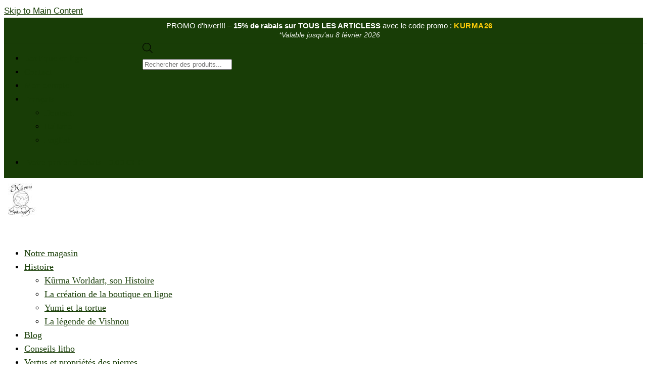

--- FILE ---
content_type: text/html; charset=UTF-8
request_url: https://kurma.ch/perles-jaspe-rouge-4mm/
body_size: 43011
content:
<!DOCTYPE html>
<html class="no-js" lang="fr-FR" prefix="og: https://ogp.me/ns#" itemscope="itemscope" itemtype="https://schema.org/WebPage">
<head>
  <meta charset="UTF-8">
  <meta name="viewport" content="width=device-width, initial-scale=1.0">
  <meta http-equiv="X-UA-Compatible" content="IE=edge">
  	<style>img:is([sizes="auto" i], [sizes^="auto," i]) { contain-intrinsic-size: 3000px 1500px }</style>
	<link rel='preload' as='style' href='https://kurma.ch/wp-content/themes/virtue-enfant/style.css?ver=1.0.0'  data-wpacu-preload-css-basic='1' />


    <script data-cfasync="false" data-pagespeed-no-defer>
	    window.dataLayerPYS = window.dataLayerPYS || [];
	</script>


<title>Perles Jaspe rouge 4mm &bull; Acheter en ligne</title>
<meta name="description" content="Acheter des perles Jaspe rouge 4-4,5mm dans la boutique en ligne kûrma. votre magasin des perles en pierre semi-précieuse en suisse. Des perles de qualité pour la lithothérapie et la création de bijoux."/>
<meta name="robots" content="follow, index, max-snippet:-1, max-video-preview:-1, max-image-preview:large"/>
<link rel="canonical" href="https://kurma.ch/perles-jaspe-rouge-4mm/" />
<meta property="og:locale" content="fr_FR" />
<meta property="og:type" content="product" />
<meta property="og:title" content="Perles Jaspe rouge 4mm &bull; Acheter en ligne" />
<meta property="og:description" content="Acheter des perles Jaspe rouge 4-4,5mm dans la boutique en ligne kûrma. votre magasin des perles en pierre semi-précieuse en suisse. Des perles de qualité pour la lithothérapie et la création de bijoux." />
<meta property="og:url" content="https://kurma.ch/perles-jaspe-rouge-4mm/" />
<meta property="og:site_name" content="Kurma.ch" />
<meta property="og:updated_time" content="2025-12-09T14:04:49+01:00" />
<meta property="fb:app_id" content="553411232177015" />
<meta property="og:image" content="https://kurma.ch/wp-content/uploads/2020/12/Jaspe-rouge-Perles-4-4.5mm-6023-1.jpg" />
<meta property="og:image:secure_url" content="https://kurma.ch/wp-content/uploads/2020/12/Jaspe-rouge-Perles-4-4.5mm-6023-1.jpg" />
<meta property="og:image:width" content="1200" />
<meta property="og:image:height" content="1200" />
<meta property="og:image:alt" content="Jaspe rouge - Perles 4-4.5mm" />
<meta property="og:image:type" content="image/jpeg" />
<meta property="product:brand" content="Jaspe perles" />
<meta property="product:price:amount" content="13.2" />
<meta property="product:price:currency" content="CHF" />
<meta name="twitter:card" content="summary_large_image" />
<meta name="twitter:title" content="Perles Jaspe rouge 4mm &bull; Acheter en ligne" />
<meta name="twitter:description" content="Acheter des perles Jaspe rouge 4-4,5mm dans la boutique en ligne kûrma. votre magasin des perles en pierre semi-précieuse en suisse. Des perles de qualité pour la lithothérapie et la création de bijoux." />
<meta name="twitter:image" content="https://kurma.ch/wp-content/uploads/2020/12/Jaspe-rouge-Perles-4-4.5mm-6023-1.jpg" />
<meta name="twitter:label1" content="Prix" />
<meta name="twitter:data1" content="13.20&nbsp;&#067;&#072;&#070;" />
<meta name="twitter:label2" content="Disponibilité" />
<meta name="twitter:data2" content="Rupture de stock" />
<script type="application/ld+json" class="rank-math-schema-pro">{"@context":"https://schema.org","@graph":[{"@type":"Place","@id":"https://kurma.ch/#place","geo":{"@type":"GeoCoordinates","latitude":"47.057259","longitude":" 6.894926"},"hasMap":"https://www.google.com/maps/search/?api=1&amp;query=47.057259, 6.894926","address":{"@type":"PostalAddress","streetAddress":"Vy-du-Motti\u0117 19","addressLocality":"Fontainemelon","addressRegion":"Neuch\u00e2tel","postalCode":"2052","addressCountry":"Suisse"}},{"@type":["Store","Organization"],"@id":"https://kurma.ch/#organization","name":"K\u00fbrma Worldart","url":"https://kurma.ch","sameAs":["https://www.facebook.com/kurmaworldart/"],"email":"Info@kurma.ch","address":{"@type":"PostalAddress","streetAddress":"Vy-du-Motti\u0117 19","addressLocality":"Fontainemelon","addressRegion":"Neuch\u00e2tel","postalCode":"2052","addressCountry":"Suisse"},"logo":{"@type":"ImageObject","@id":"https://kurma.ch/#logo","url":"https://kurma.ch/wp-content/uploads/2020/09/kurma_worldart_logo_1200.jpg","contentUrl":"https://kurma.ch/wp-content/uploads/2020/09/kurma_worldart_logo_1200.jpg","caption":"Kurma.ch","inLanguage":"fr-FR","width":"1200","height":"1200"},"priceRange":"$","openingHours":["Monday,Tuesday,Wednesday,Thursday,Friday 09:00-18:00"],"location":{"@id":"https://kurma.ch/#place"},"image":{"@id":"https://kurma.ch/#logo"},"telephone":"+41797132857"},{"@type":"WebSite","@id":"https://kurma.ch/#website","url":"https://kurma.ch","name":"Kurma.ch","publisher":{"@id":"https://kurma.ch/#organization"},"inLanguage":"fr-FR"},{"@type":"ImageObject","@id":"https://kurma.ch/wp-content/uploads/2020/12/Jaspe-rouge-Perles-4-4.5mm-6023-1.jpg","url":"https://kurma.ch/wp-content/uploads/2020/12/Jaspe-rouge-Perles-4-4.5mm-6023-1.jpg","width":"1200","height":"1200","caption":"Jaspe rouge - Perles 4-4.5mm","inLanguage":"fr-FR"},{"@type":"BreadcrumbList","@id":"https://kurma.ch/perles-jaspe-rouge-4mm/#breadcrumb","itemListElement":[{"@type":"ListItem","position":"1","item":{"@id":"https://kurma.ch/pierre-mineraux-boutique-en-ligne/","name":"Boutique"}},{"@type":"ListItem","position":"2","item":{"@id":"https://kurma.ch/acheter-perles/","name":"Perles"}},{"@type":"ListItem","position":"3","item":{"@id":"https://kurma.ch/acheter-perles/variete/","name":"Perles de A \u00e0 Z"}},{"@type":"ListItem","position":"4","item":{"@id":"https://kurma.ch/acheter-perles/variete/perles-en-jaspe/","name":"Jaspe perles"}},{"@type":"ListItem","position":"5","item":{"@id":"https://kurma.ch/perles-jaspe-rouge-4mm/","name":"Jaspe rouge - Perles 4-4.5mm - N\u00b06023"}}]},{"@type":"ItemPage","@id":"https://kurma.ch/perles-jaspe-rouge-4mm/#webpage","url":"https://kurma.ch/perles-jaspe-rouge-4mm/","name":"Perles Jaspe rouge 4mm &bull; Acheter en ligne","datePublished":"2020-04-01T20:44:34+02:00","dateModified":"2025-12-09T14:04:49+01:00","isPartOf":{"@id":"https://kurma.ch/#website"},"primaryImageOfPage":{"@id":"https://kurma.ch/wp-content/uploads/2020/12/Jaspe-rouge-Perles-4-4.5mm-6023-1.jpg"},"inLanguage":"fr-FR","breadcrumb":{"@id":"https://kurma.ch/perles-jaspe-rouge-4mm/#breadcrumb"}},{"@type":"Product","brand":{"@type":"Brand","name":"Jaspe perles"},"name":"Perles Jaspe rouge 4mm &bull; Acheter en ligne","description":"Acheter des perles Jaspe rouge  4-4,5mm dans la boutique en ligne k\u00fbrma. votre magasin des perles en pierre semi-pr\u00e9cieuse en suisse. Des perles de qualit\u00e9 pour la lithoth\u00e9rapie et la cr\u00e9ation de bijoux.","sku":"6023","category":"Perles &gt; Perles de A \u00e0 Z &gt; Jaspe perles","mainEntityOfPage":{"@id":"https://kurma.ch/perles-jaspe-rouge-4mm/#webpage"},"image":[{"@type":"ImageObject","url":"https://kurma.ch/wp-content/uploads/2020/12/Jaspe-rouge-Perles-4-4.5mm-6023-1.jpg","height":"1200","width":"1200"},{"@type":"ImageObject","url":"https://kurma.ch/wp-content/uploads/2020/04/Pierre-Ligne-Ronde-N\u00b06023-Jaspe-Rouge-4-45mm-1.jpg","height":"1200","width":"1200"},{"@type":"ImageObject","url":"https://kurma.ch/wp-content/uploads/2020/04/Pierre-Ligne-Ronde-N\u00b06023-Jaspe-Rouge-4-45mm-2.jpg","height":"1200","width":"1200"}],"offers":{"@type":"Offer","price":"13.20","priceCurrency":"CHF","priceValidUntil":"2027-12-31","availability":"https://schema.org/OutOfStock","itemCondition":"NewCondition","url":"https://kurma.ch/perles-jaspe-rouge-4mm/","seller":{"@type":"Organization","@id":"https://kurma.ch/","name":"Kurma.ch","url":"https://kurma.ch","logo":"https://kurma.ch/wp-content/uploads/2020/09/kurma_worldart_logo_1200.jpg"},"priceSpecification":{"price":"13.2","priceCurrency":"CHF","valueAddedTaxIncluded":"true"}},"additionalProperty":[{"@type":"PropertyValue","name":"pa_matiere","value":"Pierre"},{"@type":"PropertyValue","name":"pa_pierre","value":"Jaspe, Jaspe rouge"},{"@type":"PropertyValue","name":"pa_diametre","value":"4mm, 4.5mm"},{"@type":"PropertyValue","name":"pa_forme","value":"Ronde"},{"@type":"PropertyValue","name":"pa_finition","value":"Brillant"},{"@type":"PropertyValue","name":"pa_couleur-pierre-fine","value":"Rouge"},{"@type":"PropertyValue","name":"pa_provenance","value":"Afrique du sud"},{"@type":"PropertyValue","name":"pa_vertus","value":"Ancrage, Dynamisme, \u00c9nergie vitale, Grossesse et accouchement, Incarnation, Sexualit\u00e9, Volont\u00e9"},{"@type":"PropertyValue","name":"pa_element","value":"Terre"},{"@type":"PropertyValue","name":"pa_chakra","value":"Racine"}],"@id":"https://kurma.ch/perles-jaspe-rouge-4mm/#richSnippet"}]}</script>


<link href='https://fonts.gstatic.com' crossorigin rel='preconnect' />
<link rel="alternate" type="application/rss+xml" title="Kurma.ch &raquo; Flux" href="https://kurma.ch/feed/" />
<link rel="alternate" type="application/rss+xml" title="Kurma.ch &raquo; Flux des commentaires" href="https://kurma.ch/comments/feed/" />
<script type='text/javascript'>console.log('PixelYourSite Bing version 4.1.1');</script>
<script type='text/javascript' id='pinterest-version-script'>console.log('PixelYourSite Pinterest version 6.1.4');</script>
<link rel="alternate" type="application/rss+xml" title="Kurma.ch &raquo; Jaspe rouge - Perles 4-4.5mm - N°6023 Flux des commentaires" href="https://kurma.ch/perles-jaspe-rouge-4mm/feed/" />
<link rel='stylesheet' id='woobt-blocks-css' href='https://kurma.ch/wp-content/plugins/woo-bought-together-premium/assets/css/blocks.css?ver=7.6.9' type='text/css' media='all' />
<link rel='stylesheet' id='woosb-blocks-css' href='https://kurma.ch/wp-content/plugins/woo-product-bundle-premium/assets/css/blocks.css?ver=8.3.2' type='text/css' media='all' />
<style id='kurma-topbar-annonce-nojs-inline-css' type='text/css'>
.kw-annonce-bar{color:#fff;width:100%;box-shadow:0 1px 2px rgba(0,0,0,.06);padding:.4rem .75rem;text-align:center}.kw-line-1{margin:0;line-height:1.35;font-size: 15px;}.kw-code{font-weight:800;letter-spacing:.5px;white-space:nowrap;color:#ffcd08}.kw-line-2{margin:.15rem 0 0;font-size:.9rem;font-style:italic;opacity:.9;line-height: 17px;margin: 0;}@media(max-width:767px){.kw-annonce-bar{padding:.45rem .6rem}.kw-line-1{font-size:1.1rem}.kw-line-2{font-size:.82rem}}
</style>
<link rel='stylesheet' id='wp-block-library-css' href='https://kurma.ch/wp-includes/css/dist/block-library/style.min.css?ver=6.8.2' type='text/css' media='all' />
<style id='classic-theme-styles-inline-css' type='text/css'>
/*! This file is auto-generated */
.wp-block-button__link{color:#fff;background-color:#32373c;border-radius:9999px;box-shadow:none;text-decoration:none;padding:calc(.667em + 2px) calc(1.333em + 2px);font-size:1.125em}.wp-block-file__button{background:#32373c;color:#fff;text-decoration:none}
</style>
<style id='global-styles-inline-css' type='text/css'>
:root{--wp--preset--aspect-ratio--square: 1;--wp--preset--aspect-ratio--4-3: 4/3;--wp--preset--aspect-ratio--3-4: 3/4;--wp--preset--aspect-ratio--3-2: 3/2;--wp--preset--aspect-ratio--2-3: 2/3;--wp--preset--aspect-ratio--16-9: 16/9;--wp--preset--aspect-ratio--9-16: 9/16;--wp--preset--color--black: #000;--wp--preset--color--cyan-bluish-gray: #abb8c3;--wp--preset--color--white: #fff;--wp--preset--color--pale-pink: #f78da7;--wp--preset--color--vivid-red: #cf2e2e;--wp--preset--color--luminous-vivid-orange: #ff6900;--wp--preset--color--luminous-vivid-amber: #fcb900;--wp--preset--color--light-green-cyan: #7bdcb5;--wp--preset--color--vivid-green-cyan: #00d084;--wp--preset--color--pale-cyan-blue: #8ed1fc;--wp--preset--color--vivid-cyan-blue: #0693e3;--wp--preset--color--vivid-purple: #9b51e0;--wp--preset--color--virtue-primary: #183d06;--wp--preset--color--virtue-primary-light: #6c8dab;--wp--preset--color--very-light-gray: #eee;--wp--preset--color--very-dark-gray: #444;--wp--preset--gradient--vivid-cyan-blue-to-vivid-purple: linear-gradient(135deg,rgba(6,147,227,1) 0%,rgb(155,81,224) 100%);--wp--preset--gradient--light-green-cyan-to-vivid-green-cyan: linear-gradient(135deg,rgb(122,220,180) 0%,rgb(0,208,130) 100%);--wp--preset--gradient--luminous-vivid-amber-to-luminous-vivid-orange: linear-gradient(135deg,rgba(252,185,0,1) 0%,rgba(255,105,0,1) 100%);--wp--preset--gradient--luminous-vivid-orange-to-vivid-red: linear-gradient(135deg,rgba(255,105,0,1) 0%,rgb(207,46,46) 100%);--wp--preset--gradient--very-light-gray-to-cyan-bluish-gray: linear-gradient(135deg,rgb(238,238,238) 0%,rgb(169,184,195) 100%);--wp--preset--gradient--cool-to-warm-spectrum: linear-gradient(135deg,rgb(74,234,220) 0%,rgb(151,120,209) 20%,rgb(207,42,186) 40%,rgb(238,44,130) 60%,rgb(251,105,98) 80%,rgb(254,248,76) 100%);--wp--preset--gradient--blush-light-purple: linear-gradient(135deg,rgb(255,206,236) 0%,rgb(152,150,240) 100%);--wp--preset--gradient--blush-bordeaux: linear-gradient(135deg,rgb(254,205,165) 0%,rgb(254,45,45) 50%,rgb(107,0,62) 100%);--wp--preset--gradient--luminous-dusk: linear-gradient(135deg,rgb(255,203,112) 0%,rgb(199,81,192) 50%,rgb(65,88,208) 100%);--wp--preset--gradient--pale-ocean: linear-gradient(135deg,rgb(255,245,203) 0%,rgb(182,227,212) 50%,rgb(51,167,181) 100%);--wp--preset--gradient--electric-grass: linear-gradient(135deg,rgb(202,248,128) 0%,rgb(113,206,126) 100%);--wp--preset--gradient--midnight: linear-gradient(135deg,rgb(2,3,129) 0%,rgb(40,116,252) 100%);--wp--preset--font-size--small: 13px;--wp--preset--font-size--medium: 20px;--wp--preset--font-size--large: 36px;--wp--preset--font-size--x-large: 42px;--wp--preset--spacing--20: 0.44rem;--wp--preset--spacing--30: 0.67rem;--wp--preset--spacing--40: 1rem;--wp--preset--spacing--50: 1.5rem;--wp--preset--spacing--60: 2.25rem;--wp--preset--spacing--70: 3.38rem;--wp--preset--spacing--80: 5.06rem;--wp--preset--shadow--natural: 6px 6px 9px rgba(0, 0, 0, 0.2);--wp--preset--shadow--deep: 12px 12px 50px rgba(0, 0, 0, 0.4);--wp--preset--shadow--sharp: 6px 6px 0px rgba(0, 0, 0, 0.2);--wp--preset--shadow--outlined: 6px 6px 0px -3px rgba(255, 255, 255, 1), 6px 6px rgba(0, 0, 0, 1);--wp--preset--shadow--crisp: 6px 6px 0px rgba(0, 0, 0, 1);}:where(.is-layout-flex){gap: 0.5em;}:where(.is-layout-grid){gap: 0.5em;}body .is-layout-flex{display: flex;}.is-layout-flex{flex-wrap: wrap;align-items: center;}.is-layout-flex > :is(*, div){margin: 0;}body .is-layout-grid{display: grid;}.is-layout-grid > :is(*, div){margin: 0;}:where(.wp-block-columns.is-layout-flex){gap: 2em;}:where(.wp-block-columns.is-layout-grid){gap: 2em;}:where(.wp-block-post-template.is-layout-flex){gap: 1.25em;}:where(.wp-block-post-template.is-layout-grid){gap: 1.25em;}.has-black-color{color: var(--wp--preset--color--black) !important;}.has-cyan-bluish-gray-color{color: var(--wp--preset--color--cyan-bluish-gray) !important;}.has-white-color{color: var(--wp--preset--color--white) !important;}.has-pale-pink-color{color: var(--wp--preset--color--pale-pink) !important;}.has-vivid-red-color{color: var(--wp--preset--color--vivid-red) !important;}.has-luminous-vivid-orange-color{color: var(--wp--preset--color--luminous-vivid-orange) !important;}.has-luminous-vivid-amber-color{color: var(--wp--preset--color--luminous-vivid-amber) !important;}.has-light-green-cyan-color{color: var(--wp--preset--color--light-green-cyan) !important;}.has-vivid-green-cyan-color{color: var(--wp--preset--color--vivid-green-cyan) !important;}.has-pale-cyan-blue-color{color: var(--wp--preset--color--pale-cyan-blue) !important;}.has-vivid-cyan-blue-color{color: var(--wp--preset--color--vivid-cyan-blue) !important;}.has-vivid-purple-color{color: var(--wp--preset--color--vivid-purple) !important;}.has-black-background-color{background-color: var(--wp--preset--color--black) !important;}.has-cyan-bluish-gray-background-color{background-color: var(--wp--preset--color--cyan-bluish-gray) !important;}.has-white-background-color{background-color: var(--wp--preset--color--white) !important;}.has-pale-pink-background-color{background-color: var(--wp--preset--color--pale-pink) !important;}.has-vivid-red-background-color{background-color: var(--wp--preset--color--vivid-red) !important;}.has-luminous-vivid-orange-background-color{background-color: var(--wp--preset--color--luminous-vivid-orange) !important;}.has-luminous-vivid-amber-background-color{background-color: var(--wp--preset--color--luminous-vivid-amber) !important;}.has-light-green-cyan-background-color{background-color: var(--wp--preset--color--light-green-cyan) !important;}.has-vivid-green-cyan-background-color{background-color: var(--wp--preset--color--vivid-green-cyan) !important;}.has-pale-cyan-blue-background-color{background-color: var(--wp--preset--color--pale-cyan-blue) !important;}.has-vivid-cyan-blue-background-color{background-color: var(--wp--preset--color--vivid-cyan-blue) !important;}.has-vivid-purple-background-color{background-color: var(--wp--preset--color--vivid-purple) !important;}.has-black-border-color{border-color: var(--wp--preset--color--black) !important;}.has-cyan-bluish-gray-border-color{border-color: var(--wp--preset--color--cyan-bluish-gray) !important;}.has-white-border-color{border-color: var(--wp--preset--color--white) !important;}.has-pale-pink-border-color{border-color: var(--wp--preset--color--pale-pink) !important;}.has-vivid-red-border-color{border-color: var(--wp--preset--color--vivid-red) !important;}.has-luminous-vivid-orange-border-color{border-color: var(--wp--preset--color--luminous-vivid-orange) !important;}.has-luminous-vivid-amber-border-color{border-color: var(--wp--preset--color--luminous-vivid-amber) !important;}.has-light-green-cyan-border-color{border-color: var(--wp--preset--color--light-green-cyan) !important;}.has-vivid-green-cyan-border-color{border-color: var(--wp--preset--color--vivid-green-cyan) !important;}.has-pale-cyan-blue-border-color{border-color: var(--wp--preset--color--pale-cyan-blue) !important;}.has-vivid-cyan-blue-border-color{border-color: var(--wp--preset--color--vivid-cyan-blue) !important;}.has-vivid-purple-border-color{border-color: var(--wp--preset--color--vivid-purple) !important;}.has-vivid-cyan-blue-to-vivid-purple-gradient-background{background: var(--wp--preset--gradient--vivid-cyan-blue-to-vivid-purple) !important;}.has-light-green-cyan-to-vivid-green-cyan-gradient-background{background: var(--wp--preset--gradient--light-green-cyan-to-vivid-green-cyan) !important;}.has-luminous-vivid-amber-to-luminous-vivid-orange-gradient-background{background: var(--wp--preset--gradient--luminous-vivid-amber-to-luminous-vivid-orange) !important;}.has-luminous-vivid-orange-to-vivid-red-gradient-background{background: var(--wp--preset--gradient--luminous-vivid-orange-to-vivid-red) !important;}.has-very-light-gray-to-cyan-bluish-gray-gradient-background{background: var(--wp--preset--gradient--very-light-gray-to-cyan-bluish-gray) !important;}.has-cool-to-warm-spectrum-gradient-background{background: var(--wp--preset--gradient--cool-to-warm-spectrum) !important;}.has-blush-light-purple-gradient-background{background: var(--wp--preset--gradient--blush-light-purple) !important;}.has-blush-bordeaux-gradient-background{background: var(--wp--preset--gradient--blush-bordeaux) !important;}.has-luminous-dusk-gradient-background{background: var(--wp--preset--gradient--luminous-dusk) !important;}.has-pale-ocean-gradient-background{background: var(--wp--preset--gradient--pale-ocean) !important;}.has-electric-grass-gradient-background{background: var(--wp--preset--gradient--electric-grass) !important;}.has-midnight-gradient-background{background: var(--wp--preset--gradient--midnight) !important;}.has-small-font-size{font-size: var(--wp--preset--font-size--small) !important;}.has-medium-font-size{font-size: var(--wp--preset--font-size--medium) !important;}.has-large-font-size{font-size: var(--wp--preset--font-size--large) !important;}.has-x-large-font-size{font-size: var(--wp--preset--font-size--x-large) !important;}
:where(.wp-block-post-template.is-layout-flex){gap: 1.25em;}:where(.wp-block-post-template.is-layout-grid){gap: 1.25em;}
:where(.wp-block-columns.is-layout-flex){gap: 2em;}:where(.wp-block-columns.is-layout-grid){gap: 2em;}
:root :where(.wp-block-pullquote){font-size: 1.5em;line-height: 1.6;}
</style>
<style id='woocommerce-inline-inline-css' type='text/css'>
.woocommerce form .form-row .required { visibility: visible; }
</style>
<link rel='stylesheet' id='user-registration-pro-admin-style-css' href='https://kurma.ch/wp-content/plugins/user-registration-pro/assets/css/user-registration-pro-admin.css?ver=5.4.1' type='text/css' media='all' />
<style id='kurma-cembra-inline-style-inline-css' type='text/css'>

		#kurma-cembrapay-company-message{
			padding:12px 14px;
			border:1px solid #e6d9a2;
			background:#fff9e6;
			border-radius:8px;
			margin:10px 0 16px;
			font-size:14px;
			line-height:1.45
		}
		#kurma-cembrapay-company-message strong{
			display:block;
			margin-bottom:4px
		}
	
</style>
<link rel='stylesheet' id='my-div-breadcrumbs-style-css' href='https://kurma.ch/wp-content/plugins/kurma-rankmath-breadcrumbs/css/mon-breadcrumb-style.css?ver=1.0.0' type='text/css' media='all' />
<link rel='stylesheet' id='cmplz-general-css' href='https://kurma.ch/wp-content/plugins/complianz-gdpr-premium/assets/css/cookieblocker.min.css?ver=1757843246' type='text/css' media='all' />
<link rel='stylesheet' id='weglot-css-css' href='https://kurma.ch/wp-content/plugins/weglot/dist/css/front-css.css?ver=5.0' type='text/css' media='all' />
<style id="weglot-custom-style">html:not([lang="fr-FR"]) .weglot_fr, html:not([lang="de"]) .weglot_de, html:not([lang="it"]) .weglot_it, html:not([lang="en"]) .weglot_en {   
   display: none!important; 
}
html[lang="de"] .banniere-accueil-responsive {
    background-image:url(https://kurma.ch/wp-content/uploads/2025/02/banniere-accueil-kurma-de.jpg) !important;
}
@media (max-width: 850px) {
       html[lang="de"] .banniere-accueil-responsive {
            background-image: url('https://kurma.ch/wp-content/uploads/2025/02/DE-Banniere-page-daccueil-mobile-site-web-.jpg') !important;
      }
}
html[lang="it"] .banniere-accueil-responsive {
    background-image:url(https://kurma.ch/wp-content/uploads/2025/04/baniere-page-d-accueil-it.jpg) !important;
}
@media (max-width: 850px) {
       html[lang="it"] .banniere-accueil-responsive {
            background-image: url('https://kurma.ch/wp-content/uploads/2025/04/it-mobile-banniere-page-daccueil.jpg') !important;
      }
}
html[lang="en"] .banniere-accueil-responsive {
    background-image:url(https://kurma.ch/wp-content/uploads/2025/04/baniere-page-d-accueil-en.jpg) !important;
}
@media (max-width: 850px) {
       html[lang="en"] .banniere-accueil-responsive {
            background-image: url('https://kurma.ch/wp-content/uploads/2025/04/en-mobile-banniere-page-daccueil.jpg') !important;
      }
}</style><link rel='stylesheet' id='new-flag-css-css' href='https://kurma.ch/wp-content/plugins/weglot/dist/css/new-flags.css?ver=5.0' type='text/css' media='all' />
<link rel='stylesheet' id='slick-css' href='https://kurma.ch/wp-content/plugins/woo-bought-together-premium/assets/slick/slick.css?ver=6.8.2' type='text/css' media='all' />
<link rel='stylesheet' id='woobt-frontend-css' href='https://kurma.ch/wp-content/plugins/woo-bought-together-premium/assets/css/frontend.css?ver=7.6.9' type='text/css' media='all' />
<link rel='stylesheet' id='wpcpq-frontend-css' href='https://kurma.ch/wp-content/plugins/wpc-price-by-quantity-premium/assets/css/frontend.css?ver=6.8.2' type='text/css' media='all' />
<style id='wpcpq-frontend-inline-css' type='text/css'>
.wpcpq-table .wpcpq-item-active {color: #000000; background-color: #f4f8f2}
</style>
<link rel='stylesheet' id='brands-styles-css' href='https://kurma.ch/wp-content/plugins/woocommerce/assets/css/brands.css?ver=10.1.2' type='text/css' media='all' />
<link rel='stylesheet' id='woosb-frontend-css' href='https://kurma.ch/wp-content/plugins/woo-product-bundle-premium/assets/css/frontend.css?ver=8.3.2' type='text/css' media='all' />
<link rel='stylesheet' id='dgwt-wcas-style-css' href='https://kurma.ch/wp-content/plugins/ajax-search-for-woocommerce-premium/assets/css/style.min.css?ver=1.28.0' type='text/css' media='all' />
<link rel='stylesheet' id='select2-css' href='https://kurma.ch/wp-content/plugins/woocommerce/assets/css/select2.css?ver=10.1.2' type='text/css' media='all' />
<link rel='stylesheet' id='xoo-wsc-style-css' href='https://kurma.ch/wp-content/plugins/woocommerce-side-cart-premium/assets/css/xoo-wsc-style.css?ver=3.1' type='text/css' media='all' />
<style id='xoo-wsc-style-inline-css' type='text/css'>

.xoo-wsc-sp-left-col img{
	max-width: 80px;
}

.xoo-wsc-sp-right-col{
	font-size: 14px;
}

.xoo-wsc-sp-container{
	background-color: #eee;
}


 

.xoo-wsc-footer{
	background-color: #ffffff;
	color: #000000;
	padding: 10px 20px;
}

.xoo-wsc-footer, .xoo-wsc-footer a, .xoo-wsc-footer .amount{
	font-size: 18px;
}

.xoo-wsc-ft-buttons-cont{
	grid-template-columns: auto;
}

.xoo-wsc-basket{
	top: 0px;
	right: 0px;
	background-color: #ffffff;
	color: #000000;
	box-shadow: 0 1px 4px 0;
	border-radius: 50%}

.xoo-wsc-bki{
	font-size: 30px}

.xoo-wsc-items-count{
	top: -12px;
	left: -12px;
}

.xoo-wsc-items-count, .xoo-wsc-sc-count{
	background-color: #000000;
	color: #ffffff;
}

.xoo-wsc-container, .xoo-wsc-slider{
	max-width: 500px;
	right: -500px;
	top: 0;bottom: 0;
	top: 0;
	font-family: }


.xoo-wsc-cart-active .xoo-wsc-container, .xoo-wsc-slider-active .xoo-wsc-slider{
	right: 0;
}


.xoo-wsc-cart-active .xoo-wsc-basket{
	right: 500px;
}

.xoo-wsc-slider{
	right: -500px;
}

span.xoo-wsch-close {
    font-size: 16px;
    right: 10px;
}

.xoo-wsch-top{
	justify-content: center;
}

.xoo-wsch-text{
	font-size: 20px;
}

.xoo-wsc-header{
	color: #000000;
	background-color: #ffffff;
}

.xoo-wsc-sb-bar > span{
	background-color: #1e73be;
}

.xoo-wsc-body{
	background-color: #ffffff;
}

.xoo-wsc-body, .xoo-wsc-body span.amount, .xoo-wsc-body a{
	font-size: 16px;
	color: #000000;
}

.xoo-wsc-product{
	padding: 20px 15px;
}

.xoo-wsc-img-col{
	width: 30%;
}
.xoo-wsc-sum-col{
	width: 70%;
}

.xoo-wsc-sum-col{
	justify-content: center;
}

/***** Quantity *****/

.xoo-wsc-qty-box{
	max-width: 75px;
}

.xoo-wsc-qty-box.xoo-wsc-qtb-square{
	border-color: #000000;
}

input[type="number"].xoo-wsc-qty{
	border-color: #000000;
	background-color: #ffffff;
	color: #000000;
	height: 28px;
	line-height: 28px;
}

input[type="number"].xoo-wsc-qty, .xoo-wsc-qtb-square{
	border-width: 1px;
	border-style: solid;
}
.xoo-wsc-chng{
	background-color: #ffffff;
	color: #000000;
}.btn:visited {
	color: #fff !important;
}
.btn:active{
	color: #fff !important;
}
.xoo-wsc-ft-btn:visited {
	color: #fff !important;
}
.xoo-wsc-ft-btn:active{
	color: #fff !important;
}
@media (max-width: 767px){
	.btn {
		line-height: 30px !important;
		margin-bottom: 0 !important;
	}
}
.xoo-wsc-cart-close{
	display: none !important;
}
/*Dashicon*/
.xoo-wsc-icon-basket1 {
  font-family: &#039;dashicons&#039; !important;
  content: &quot;f174&quot;;
}
</style>
<link rel='stylesheet' id='parent-style-css' href='https://kurma.ch/wp-content/themes/virtue/style.css?ver=6.8.2' type='text/css' media='all' />
<link rel='stylesheet' id='dashicons-css' href='https://kurma.ch/wp-content/cache/asset-cleanup/one/css/item/includes__css__dashicons-min-css-v248a444e794ec235c85ef06ece6d8d61ff976047.css' type='text/css' media='all' />
<link rel='stylesheet' id='woovr-frontend-css' href='https://kurma.ch/wp-content/plugins/wpc-variations-radio-buttons/assets/css/frontend.css?ver=3.7.0' type='text/css' media='all' />
<link rel='stylesheet' id='virtue_theme-css' href='https://kurma.ch/wp-content/cache/asset-cleanup/one/css/item/virtue__assets__css__virtue-css-vbd48d4d38cd9959e33c95cb2b170b37e4212770a.css' type='text/css' media='all' />
<link rel='stylesheet' id='virtue_skin-css' href='https://kurma.ch/wp-content/themes/virtue/assets/css/skins/default.css?ver=3.4.13' type='text/css' media='all' />
<link   data-wpacu-to-be-preloaded-basic='1' rel='stylesheet' id='virtue_child-css' href='https://kurma.ch/wp-content/themes/virtue-enfant/style.css?ver=1.0.0' type='text/css' media='all' />
<link rel='stylesheet' id='style-virtue-enfant-blog-css' href='https://kurma.ch/wp-content/plugins/kurma-virtue-css/css/style-virtue-enfant-blog.css?ver=6.8.2' type='text/css' media='all' />
<link rel='stylesheet' id='style-virtue-enfant-bouton-top-navigation-image-css' href='https://kurma.ch/wp-content/plugins/kurma-virtue-css/css/style-virtue-enfant-bouton-top-navigation-image.css?ver=6.8.2' type='text/css' media='all' />
<link rel='stylesheet' id='style-virtue-enfant-bouton-footer-navigation-old-css' href='https://kurma.ch/wp-content/plugins/kurma-virtue-css/css/style-virtue-enfant-bouton-footer-navigation-old.css?ver=6.8.2' type='text/css' media='all' />
<link rel='stylesheet' id='style-virtue-enfant-bouton-css' href='https://kurma.ch/wp-content/plugins/kurma-virtue-css/css/style-virtue-enfant-bouton.css?ver=6.8.2' type='text/css' media='all' />
<link rel='stylesheet' id='style-virtue-enfant-footer-css' href='https://kurma.ch/wp-content/plugins/kurma-virtue-css/css/style-virtue-enfant-footer.css?ver=6.8.2' type='text/css' media='all' />
<link rel='stylesheet' id='style-virtue-enfant-load-footer-css' href='https://kurma.ch/wp-content/plugins/kurma-virtue-css/css/style-virtue-enfant-load-footer.css?ver=6.8.2' type='text/css' media='all' />
<link rel='stylesheet' id='style-virtue-enfant-load-header-css' href='https://kurma.ch/wp-content/plugins/kurma-virtue-css/css/style-virtue-enfant-load-header.css?ver=6.8.2' type='text/css' media='all' />
<link rel='stylesheet' id='style-virtue-enfant-menu-lateral-vert-css' href='https://kurma.ch/wp-content/plugins/kurma-virtue-css/css/style-virtue-enfant-menu-lateral-vert.css?ver=6.8.2' type='text/css' media='all' />
<link rel='stylesheet' id='style-virtue-enfant-page-accueil-css' href='https://kurma.ch/wp-content/plugins/kurma-virtue-css/css/style-virtue-enfant-page-accueil.css?ver=6.8.2' type='text/css' media='all' />
<link rel='stylesheet' id='style-virtue-enfant-police-css' href='https://kurma.ch/wp-content/plugins/kurma-virtue-css/css/style-virtue-enfant-police.css?ver=6.8.2' type='text/css' media='all' />
<link rel='stylesheet' id='style-virtue-enfant-woocommerce-categorie-css' href='https://kurma.ch/wp-content/plugins/kurma-virtue-css/css/style-virtue-enfant-woocommerce-categorie.css?ver=6.8.2' type='text/css' media='all' />
<link rel='stylesheet' id='style-virtue-enfant-woocommerce-page-boutique-css' href='https://kurma.ch/wp-content/plugins/kurma-virtue-css/css/style-virtue-enfant-woocommerce-page-boutique.css?ver=6.8.2' type='text/css' media='all' />
<link rel='stylesheet' id='style-virtue-enfant-woocommerce-page-produit-css' href='https://kurma.ch/wp-content/plugins/kurma-virtue-css/css/style-virtue-enfant-woocommerce-page-produit.css?ver=6.8.2' type='text/css' media='all' />
<link rel='stylesheet' id='style-virtue-enfant-woocommerce-side-cart.css-css' href='https://kurma.ch/wp-content/plugins/kurma-virtue-css/css/style-virtue-enfant-woocommerce-side-cart.css?ver=6.8.2' type='text/css' media='all' />
<link rel='stylesheet' id='style-virtue-enfant-woocommerce-css' href='https://kurma.ch/wp-content/plugins/kurma-virtue-css/css/style-virtue-enfant-woocommerce.css?ver=6.8.2' type='text/css' media='all' />
<link rel='stylesheet' id='style-virtue-enfant-z-supprimer-css' href='https://kurma.ch/wp-content/plugins/kurma-virtue-css/css/style-virtue-enfant-z-supprimer.css?ver=6.8.2' type='text/css' media='all' />
<script type="text/javascript" id="jquery-core-js-extra">
/* <![CDATA[ */
var pysFacebookRest = {"restApiUrl":"https:\/\/kurma.ch\/wp-json\/pys-facebook\/v1\/event","debug":""};
var pysPinterestRest = {"restApiUrl":"https:\/\/kurma.ch\/wp-json\/pys-pinterest\/v1\/event","debug":""};
/* ]]> */
</script>
<script type="text/javascript" src="https://kurma.ch/wp-includes/js/jquery/jquery.min.js?ver=3.7.1" id="jquery-core-js"></script>
<script type="text/javascript" src="https://kurma.ch/wp-includes/js/jquery/jquery-migrate.min.js?ver=3.4.1" id="jquery-migrate-js"></script>
<script type="text/javascript" id="jquery-js-after">
/* <![CDATA[ */
if (typeof (window.wpfReadyList) == "undefined") {
			var v = jQuery.fn.jquery;
			if (v && parseInt(v) >= 3 && window.self === window.top) {
				var readyList=[];
				window.originalReadyMethod = jQuery.fn.ready;
				jQuery.fn.ready = function(){
					if(arguments.length && arguments.length > 0 && typeof arguments[0] === "function") {
						readyList.push({"c": this, "a": arguments});
					}
					return window.originalReadyMethod.apply( this, arguments );
				};
				window.wpfReadyList = readyList;
			}}
/* ]]> */
</script>
<script type="text/javascript" src="https://kurma.ch/wp-content/plugins/woocommerce/assets/js/jquery-blockui/jquery.blockUI.min.js?ver=2.7.0-wc.10.1.2" id="jquery-blockui-js" defer="defer" data-wp-strategy="defer"></script>
<script type="text/javascript" id="wc-add-to-cart-js-extra">
/* <![CDATA[ */
var wc_add_to_cart_params = {"ajax_url":"\/wp-admin\/admin-ajax.php","wc_ajax_url":"\/?wc-ajax=%%endpoint%%","i18n_view_cart":"Voir le panier","cart_url":"https:\/\/kurma.ch\/pierre-mineraux-boutique-en-ligne\/panier\/","is_cart":"","cart_redirect_after_add":"no"};
/* ]]> */
</script>
<script type="text/javascript" src="https://kurma.ch/wp-content/plugins/woocommerce/assets/js/frontend/add-to-cart.min.js?ver=10.1.2" id="wc-add-to-cart-js" defer="defer" data-wp-strategy="defer"></script>
<script type="text/javascript" src="https://kurma.ch/wp-content/plugins/woocommerce/assets/js/zoom/jquery.zoom.min.js?ver=1.7.21-wc.10.1.2" id="zoom-js" defer="defer" data-wp-strategy="defer"></script>
<script type="text/javascript" src="https://kurma.ch/wp-content/plugins/woocommerce/assets/js/flexslider/jquery.flexslider.min.js?ver=2.7.2-wc.10.1.2" id="flexslider-js" defer="defer" data-wp-strategy="defer"></script>
<script type="text/javascript" id="wc-single-product-js-extra">
/* <![CDATA[ */
var wc_single_product_params = {"i18n_required_rating_text":"Veuillez s\u00e9lectionner une note","i18n_rating_options":["1\u00a0\u00e9toile sur 5","2\u00a0\u00e9toiles sur 5","3\u00a0\u00e9toiles sur 5","4\u00a0\u00e9toiles sur 5","5\u00a0\u00e9toiles sur 5"],"i18n_product_gallery_trigger_text":"Voir la galerie d\u2019images en plein \u00e9cran","review_rating_required":"yes","flexslider":{"rtl":false,"animation":"slide","smoothHeight":true,"directionNav":false,"controlNav":"thumbnails","slideshow":false,"animationSpeed":500,"animationLoop":false,"allowOneSlide":false},"zoom_enabled":"1","zoom_options":[],"photoswipe_enabled":"","photoswipe_options":{"shareEl":false,"closeOnScroll":false,"history":false,"hideAnimationDuration":0,"showAnimationDuration":0},"flexslider_enabled":"1"};
/* ]]> */
</script>
<script type="text/javascript" src="https://kurma.ch/wp-content/plugins/woocommerce/assets/js/frontend/single-product.min.js?ver=10.1.2" id="wc-single-product-js" defer="defer" data-wp-strategy="defer"></script>
<script type="text/javascript" src="https://kurma.ch/wp-content/plugins/woocommerce/assets/js/js-cookie/js.cookie.min.js?ver=2.1.4-wc.10.1.2" id="js-cookie-js" defer="defer" data-wp-strategy="defer"></script>
<script type="text/javascript" id="woocommerce-js-extra">
/* <![CDATA[ */
var woocommerce_params = {"ajax_url":"\/wp-admin\/admin-ajax.php","wc_ajax_url":"\/?wc-ajax=%%endpoint%%","i18n_password_show":"Afficher le mot de passe","i18n_password_hide":"Masquer le mot de passe"};
/* ]]> */
</script>
<script type="text/javascript" src="https://kurma.ch/wp-content/plugins/woocommerce/assets/js/frontend/woocommerce.min.js?ver=10.1.2" id="woocommerce-js" defer="defer" data-wp-strategy="defer"></script>
<script type="text/javascript" src="https://kurma.ch/wp-content/plugins/weglot/dist/front-js.js?ver=5.0" id="wp-weglot-js-js"></script>
<!--[if lt IE 9]>
<script type="text/javascript" src="https://kurma.ch/wp-content/themes/virtue/assets/js/vendor/respond.min.js?ver=6.8.2" id="virtue-respond-js"></script>
<![endif]-->
<script type="text/javascript" id="wc-country-select-js-extra">
/* <![CDATA[ */
var wc_country_select_params = {"countries":"{\"DE\":{\"DE-BW\":\"Bade-Wurtemberg\",\"DE-BY\":\"Bavi\\u00e8re\",\"DE-BE\":\"Berlin\",\"DE-BB\":\"Brandebourg\",\"DE-HB\":\"Br\\u00eame\",\"DE-HH\":\"Hambourg\",\"DE-HE\":\"Hesse\",\"DE-MV\":\"Mecklembourg-Pom\\u00e9ranie-Occidentale\",\"DE-NI\":\"Basse-Saxe\",\"DE-NW\":\"Rh\\u00e9nanie du Nord-Westphalie\",\"DE-RP\":\"Rh\\u00e9nanie-Palatinat\",\"DE-SL\":\"Sarre\",\"DE-SN\":\"Saxe\",\"DE-ST\":\"Saxe-Anhalt\",\"DE-SH\":\"Schleswig-Holstein\",\"DE-TH\":\"Thuringe\"},\"AT\":[],\"BE\":[],\"CA\":{\"AB\":\"Alberta\",\"BC\":\"Colombie-Britannique\",\"MB\":\"Manitoba\",\"NB\":\"Nouveau-Brunswick\",\"NL\":\"Terre-Neuve-et-Labrador\",\"NT\":\"Territoires du Nord-Ouest\",\"NS\":\"Nouvelle-\\u00c9cosse\",\"NU\":\"Nunavut\",\"ON\":\"Ontario\",\"PE\":\"\\u00cele du Prince-\\u00c9douard\",\"QC\":\"Qu\\u00e9bec\",\"SK\":\"Saskatchewan\",\"YT\":\"Yukon\"},\"DK\":[],\"ES\":{\"C\":\"A Coru\\u00f1a\",\"VI\":\"Araba\\\/\\u00c1lava\",\"AB\":\"Albacete\",\"A\":\"Alicante\",\"AL\":\"Almer\\u00eda\",\"O\":\"Asturies\",\"AV\":\"\\u00c1vila\",\"BA\":\"Badajoz\",\"PM\":\"Les Bal\u00e9ares\",\"B\":\"Barcelone\",\"BU\":\"Burgos\",\"CC\":\"C\\u00e1ceres\",\"CA\":\"C\\u00e1diz\",\"S\":\"Cantabrie\",\"CS\":\"Castell\\u00f3n\",\"CE\":\"Ceuta\",\"CR\":\"Ciudad Real\",\"CO\":\"C\\u00f3rdoba\",\"CU\":\"Cuenca\",\"GI\":\"G\u00e9rone\",\"GR\":\"Grenade\",\"GU\":\"Guadalajara\",\"SS\":\"Guipuscoa\",\"H\":\"Huelva\",\"HU\":\"Huesca\",\"J\":\"Ja\\u00e9n\",\"LO\":\"La Rioja\",\"GC\":\"Las Palmas\",\"LE\":\"Le\\u00f3n\",\"L\":\"Lleida\",\"LU\":\"Lugo\",\"M\":\"Madrid\",\"MA\":\"M\\u00e1laga\",\"ML\":\"Melilla\",\"MU\":\"Murcia\",\"NA\":\"Navarre\",\"OR\":\"Ourense\",\"P\":\"Palencia\",\"PO\":\"Pontevedra\",\"SA\":\"Salamanca\",\"TF\":\"Santa Cruz de Tenerife\",\"SG\":\"S\u00e9govie\",\"SE\":\"S\u00e9ville\",\"SO\":\"Soria\",\"T\":\"Tarragone\",\"TE\":\"Teruel\",\"TO\":\"Toledo\",\"V\":\"Valence\",\"VA\":\"Valladolid\",\"BI\":\"Biscay\",\"ZA\":\"Zamora\",\"Z\":\"Saragosse\"},\"FI\":[],\"FR\":[],\"GF\":[],\"IE\":{\"CW\":\"Carlow\",\"CN\":\"Cavan\",\"CE\":\"Clare\",\"CO\":\"Cork\",\"DL\":\"Donegal\",\"D\":\"Dublin\",\"G\":\"Galway\",\"KY\":\"Kerry\",\"KE\":\"Kildare\",\"KK\":\"Kilkenny\",\"LS\":\"Laois\",\"LM\":\"Leitrim\",\"LK\":\"Limerick\",\"LD\":\"Longford\",\"LH\":\"Louth\",\"MO\":\"Mayo\",\"MH\":\"Meath\",\"MN\":\"Monaghan\",\"OY\":\"Offaly\",\"RN\":\"Roscommon\",\"SO\":\"Sligo\",\"TA\":\"Tipperary\",\"WD\":\"Waterford\",\"WH\":\"Westmeath\",\"WX\":\"Wexford\",\"WW\":\"Wicklow\"},\"IT\":{\"AG\":\"Agrigente\",\"AL\":\"Alexandrie\",\"AN\":\"Anc\u00f4ne\",\"AO\":\"Aoste\",\"AR\":\"Arezzo\",\"AP\":\"Ascoli Piceno\",\"AT\":\"Asti\",\"AV\":\"Avellino\",\"BA\":\"Bari\",\"BT\":\"Barletta-Andria-Trani\",\"BL\":\"Belluno\",\"BN\":\"Benevento\",\"BG\":\"Bergame\",\"BI\":\"Biella\",\"BO\":\"Bologne\",\"BZ\":\"Bolzano\",\"BS\":\"Brescia\",\"BR\":\"Brindisi\",\"CA\":\"Cagliari\",\"CL\":\"Caltanissetta\",\"CB\":\"Campobasso\",\"CE\":\"Caserta\",\"CT\":\"Catania\",\"CZ\":\"Catanzaro\",\"CH\":\"Chieti\",\"CO\":\"C\u00f4me\",\"CS\":\"Cosenza\",\"CR\":\"Cremona\",\"KR\":\"Crotone\",\"CN\":\"Cuneo\",\"EN\":\"Enna\",\"FM\":\"Fermo\",\"FE\":\"Ferrara\",\"FI\":\"Firenze\",\"FG\":\"Foggia\",\"FC\":\"Forl\\u00ec-Cesena\",\"FR\":\"Frosinone\",\"GE\":\"G\u00eanes\",\"GO\":\"Gorizia\",\"GR\":\"Grosseto\",\"IM\":\"Imperia\",\"IS\":\"Isernia\",\"SP\":\"La Spezia\",\"AQ\":\"L\u2019'Aquila\",\"LT\":\"Latina\",\"LE\":\"Lecce\",\"LC\":\"Lecco\",\"LI\":\"Livorno\",\"LO\":\"Lodi\",\"LU\":\"Lucca\",\"MC\":\"Macerata\",\"MN\":\"Mantova\",\"MS\":\"Massa-Carrara\",\"MT\":\"Matera\",\"ME\":\"Messina\",\"MI\":\"Milan\",\"MO\":\"Mod\u00e8ne\",\"MB\":\"Monza e della Brianza\",\"NA\":\"Naples\",\"NO\":\"Novare\",\"NU\":\"Nuoro\",\"OR\":\"Oristano\",\"PD\":\"Padova\",\"PA\":\"Palerme\",\"PR\":\"Parme\",\"PV\":\"Pavia\",\"PG\":\"Perugia\",\"PU\":\"Pesaro e Urbino\",\"PE\":\"Pescara\",\"PC\":\"Piacenza\",\"PI\":\"Pise\",\"PT\":\"Pistoia\",\"PN\":\"Pordenone\",\"PZ\":\"Potenza\",\"PO\":\"Prato\",\"RG\":\"Ragusa\",\"RA\":\"Ravenne\",\"RC\":\"Reggio Calabria\",\"RE\":\"Reggio Emilia\",\"RI\":\"Rieti\",\"RN\":\"Rimini\",\"RM\":\"Rome\",\"RO\":\"Rovigo\",\"SA\":\"Salerno\",\"SS\":\"Sassari\",\"SV\":\"Savona\",\"SI\":\"Sienne\",\"SR\":\"Siracusa\",\"SO\":\"Sondrio\",\"SU\":\"Sud Sardegna\",\"TA\":\"Taranto\",\"TE\":\"Teramo\",\"TR\":\"Terni\",\"TO\":\"Torino\",\"TP\":\"Trapani\",\"TN\":\"Trento\",\"TV\":\"Tr\u00e9vise\",\"TS\":\"Trieste\",\"UD\":\"Udine\",\"VA\":\"Varese\",\"VE\":\"Venise\",\"VB\":\"Verbano-Cusio-Ossola\",\"VC\":\"Vercelli\",\"VR\":\"V\u00e9rone\",\"VV\":\"Vibo Valentia\",\"VI\":\"Vicenza\",\"VT\":\"Viterbo\"},\"LI\":[],\"LU\":[],\"MQ\":[],\"NO\":[],\"NL\":[],\"PT\":[],\"CH\":{\"AG\":\"Argovie\",\"AR\":\"Appenzell Rhodes-Ext\\u00e9rieures\",\"AI\":\"Appenzell Rhodes-Int\\u00e9rieures\",\"BL\":\"B\\u00e2le-Campagne\",\"BS\":\"B\\u00e2le-Ville\",\"BE\":\"Berne\",\"FR\":\"Fribourg\",\"GE\":\"Gen\\u00e8ve\",\"GL\":\"Glaris\",\"GR\":\"Graub\\u00fcnden\",\"JU\":\"Jura\",\"LU\":\"Lucerne\",\"NE\":\"Neuch\\u00e2tel\",\"NW\":\"Nidwald\",\"OW\":\"Obwald\",\"SH\":\"Schaffhouse\",\"SZ\":\"Schwytz\",\"SO\":\"Soleure\",\"SG\":\"Saint-Gall\",\"TG\":\"Thurgovie\",\"TI\":\"Tessin\",\"UR\":\"URI\",\"VS\":\"Valais\",\"VD\":\"Vaud\",\"ZG\":\"Zoug\",\"ZH\":\"Z\\u00fcrich\"},\"SE\":[]}","i18n_select_state_text":"S\u00e9lectionner une option\u2026","i18n_no_matches":"Aucun r\u00e9sultat","i18n_ajax_error":"\u00c9chec du chargement","i18n_input_too_short_1":"Veuillez saisir 1 caract\u00e8re ou plus","i18n_input_too_short_n":"Veuillez saisir %qty% caract\u00e8res ou plus","i18n_input_too_long_1":"Veuillez supprimer 1 caract\u00e8re","i18n_input_too_long_n":"Veuillez supprimer %qty% caract\u00e8res","i18n_selection_too_long_1":"Vous ne pouvez s\u00e9lectionner qu\u20191 article","i18n_selection_too_long_n":"Vous ne pouvez s\u00e9lectionner que %qty% articles","i18n_load_more":"Charger plus de r\u00e9sultats\u2026","i18n_searching":"Recherche\u2026"};
/* ]]> */
</script>
<script type="text/javascript" src="https://kurma.ch/wp-content/plugins/woocommerce/assets/js/frontend/country-select.min.js?ver=10.1.2" id="wc-country-select-js" defer="defer" data-wp-strategy="defer"></script>
<script type="text/javascript" src="https://kurma.ch/wp-content/plugins/woocommerce/assets/js/selectWoo/selectWoo.full.min.js?ver=1.0.9-wc.10.1.2" id="selectWoo-js" defer="defer" data-wp-strategy="defer"></script>
<script type="text/javascript" id="xoo-wsc-main-js-js-extra">
/* <![CDATA[ */
var xoo_wsc_params = {"adminurl":"https:\/\/kurma.ch\/wp-admin\/admin-ajax.php","wc_ajax_url":"\/?wc-ajax=%%endpoint%%","qtyUpdateDelay":"500","notificationTime":"5000","html":{"successNotice":"<ul class=\"xoo-wsc-notices\"><li class=\"xoo-wsc-notice-success\"><span class=\"xoo-wsc-icon-check_circle\"><\/span>%s%<\/li><\/ul>","errorNotice":"<ul class=\"xoo-wsc-notices\"><li class=\"xoo-wsc-notice-error\"><span class=\"xoo-wsc-icon-cross\"><\/span>%s%<\/li><\/ul>"},"strings":{"maxQtyError":"Seulement %s% en stock","stepQtyError":"La quantit\u00e9 ne peut \u00eatre achet\u00e9e qu'en multiple de %s%.","calculateCheckout":"Veuillez utiliser le formulaire de commande pour calculer les frais d'exp\u00e9dition","couponEmpty":"Entre le code promo"},"nonces":{"update_shipping_method_nonce":"d266e678d7"},"isCheckout":"","isCart":"","sliderAutoClose":"1","shippingEnabled":"1","couponsEnabled":"1","autoOpenCart":"yes","addedToCart":"","ajaxAddToCart":"yes","showBasket":"always_show","flyToCart":"no","flyToCartTime":"1500","productFlyClass":"","refreshCart":"no","fetchDelay":"200"};
/* ]]> */
</script>
<script type="text/javascript" src="https://kurma.ch/wp-content/plugins/woocommerce-side-cart-premium/assets/js/xoo-wsc-main.js?ver=3.1" id="xoo-wsc-main-js-js"></script>
				<link rel="stylesheet" href="https://kurma.ch/wp-content/plugins/kurma-user-registration/css/style-kw-user-registration.css">
						<style>.cmplz-hidden {
					display: none !important;
				}</style>
<link rel="alternate" href="https://kurma.ch/perles-jaspe-rouge-4mm/" hreflang="fr"/>
<link rel="alternate" href="https://kurma.ch/de/rote-jaspisperlen-4mm/" hreflang="de"/>
<link rel="alternate" href="https://kurma.ch/it/perline-di-diaspro-rosso-4-mm/" hreflang="it"/>
<link rel="alternate" href="https://kurma.ch/en/red-jasper-beads-4mm/" hreflang="en"/>
<script type="application/json" id="weglot-data">{"website":"https:\/\/kurma.ch","uid":"fca18aa3a8","project_slug":"kurma","language_from":"fr","language_from_custom_flag":null,"language_from_custom_name":null,"excluded_paths":[{"type":"CONTAIN","value":"-raw","language_button_displayed":true,"exclusion_behavior":"NOT_TRANSLATED","excluded_languages":[],"regex":"\\-raw"},{"type":"CONTAIN","value":"\/media\/","language_button_displayed":true,"exclusion_behavior":"REDIRECT","excluded_languages":[],"regex":"\/media\/"}],"excluded_blocks":[{"value":"#billing_first_name","description":null},{"value":"#billing_last_name","description":null},{"value":"#billing_company","description":null},{"value":"#billing_address_1","description":null},{"value":"#billing_postcode","description":null},{"value":"#billing_city","description":null},{"value":"#billing_email","description":null},{"value":"#ship-to-different-address-checkbox","description":null},{"value":"#shipping_first_name","description":null},{"value":"#shipping_last_name","description":null},{"value":"#shipping_company","description":null},{"value":"#shipping_address_1","description":null},{"value":"#shipping_postcode","description":null},{"value":"#shipping_city","description":null},{"value":"#order_comments","description":null},{"value":"#user_login","description":null},{"value":"#forminator-field-text-1_67b1eb8b7f31b","description":null},{"value":"#forminator-field-textarea-3_67b1eb8b7f31b","description":null},{"value":"#forminator-field-name-1_67b1eb8b7f31b","description":null},{"value":"#forminator-field-name-2_67b1eb8b7f31b","description":null},{"value":"#forminator-field-email-1_67b1eb8b7f31b","description":null},{"value":"#forminator-field-phone-1_67b1eb8b7f31b","description":null},{"value":"#forminator-field-textarea-4_67b1eb8b7f31b","description":null},{"value":"#forminator-field-textarea-5_67b1eb8b7f31b","description":null},{"value":"#forminator-field-date-1-picker_67b1eb8b7f31b","description":null},{"value":"#forminator-field-textarea-6_67b1eb8b7f31b","description":null},{"value":"#forminator-field-textarea-7_67b1eb8b7f31b","description":null},{"value":"#forminator-field-text-4_67b1eb8b7f31b","description":null},{"value":"#forminator-field-text-5_67b1eb8b7f31b","description":null},{"value":"#forminator-field-text-2_67b1eb8b7f31b","description":null},{"value":"#forminator-field-text-3_67b1eb8b7f31b","description":null},{"value":"#forminator-field-address-1-street_address_67b1eb8b7f31b","description":null},{"value":"#forminator-field-address-1-city_67b1eb8b7f31b","description":null},{"value":"#forminator-field-address-1-zip_67b1eb8b7f31b","description":null},{"value":"#forminator-field-textarea-2_67b1eb8b7f31b","description":null},{"value":"#forminator-field-name-3_67b1eb8b7f31b","description":null},{"value":"#forminator-field-name-4_67b1eb8b7f31b","description":null},{"value":"#forminator-field-name-5_67b1eb8b7f31b","description":null},{"value":"#forminator-field-textarea-8_67b1eb8b7f31b","description":null},{"value":"#forminator-field-textarea-9_67b1eb8b7f31b","description":null},{"value":"#forminator-field-textarea-4_67b1ec1f07259","description":null},{"value":"#forminator-field-textarea-5_67b1ec1f07259","description":null},{"value":"#forminator-field-date-1-picker_67b1ec1f07259","description":null},{"value":"#forminator-field-name-1_67b1ec1f07259","description":null},{"value":"#forminator-field-name-2_67b1ec1f07259","description":null},{"value":"#forminator-field-email-1_67b1ec1f07259","description":null},{"value":"#forminator-field-phone-1_67b1ec1f07259","description":null},{"value":"#forminator-field-textarea-6_67b1ec3acd3d9","description":null},{"value":"#forminator-field-textarea-7_67b1ec3acd3d9","description":null},{"value":"#forminator-field-text-4_67b1ec3acd3d9","description":null},{"value":"#forminator-field-text-5_67b1ec3acd3d9","description":null},{"value":"#forminator-field-text-2_67b1ec3acd3d9","description":null},{"value":"#forminator-field-text-3_67b1ec3acd3d9","description":null},{"value":"#forminator-field-name-1_67b1ec3acd3d9","description":null},{"value":"#forminator-field-name-2_67b1ec3acd3d9","description":null},{"value":"#forminator-field-email-1_67b1ec3acd3d9","description":null},{"value":"#forminator-field-phone-1_67b1ec3acd3d9","description":null},{"value":"#forminator-field-address-1-street_address_67b1ec3acd3d9","description":null},{"value":"#forminator-field-address-1-city_67b1ec3acd3d9","description":null},{"value":"#forminator-field-address-1-zip_67b1ec3acd3d9","description":null},{"value":"#forminator-field-textarea-2_67b1ec3acd3d9","description":null},{"value":"#forminator-field-date-1-picker_67b1ec3acd3d9","description":null},{"value":"#forminator-field-name-3_67b1ec3acd3d9","description":null},{"value":"#forminator-field-name-4_67b1ec3acd3d9","description":null},{"value":"#forminator-field-name-5_67b1ec3acd3d9","description":null},{"value":"#forminator-field-textarea-8_67b1ec3acd3d9","description":null},{"value":"#forminator-field-textarea-9_67b1ec3acd3d9","description":null},{"value":"#first_name","description":null},{"value":"#user_email","description":null},{"value":"#kw_site_web","description":null},{"value":"#kw_bio_thera","description":null},{"value":"#last_name","description":null},{"value":"#user-registration-form-41209 #billing_phone > #billing_phone","description":null},{"value":"#user-registration-form-41209 #kw_date_of_birth_field .ur-flatpickr-field","description":null},{"value":"#user_pass","description":null},{"value":"#user-registration-form-41147 #kw_date_of_birth_field .ur-flatpickr-field","description":null},{"value":"#user-registration-form-41147 #billing_phone > #billing_phone","description":null},{"value":"#user_registration_last_name","description":null},{"value":"#user_registration_first_name","description":null},{"value":"#user_registration_kw_date_of_birth","description":null},{"value":"#user_registration_user_email","description":null},{"value":"#username","description":null},{"value":"#password","description":null},{"value":"#pdf_bon_de_commande","description":null},{"value":".kw_no_weglot","description":"class pour ne pas traduire"},{"value":".product-remove","description":null},{"value":".remove","description":null},{"value":"#calc_shipping_city","description":null},{"value":"#calc_shipping_postcode","description":null},{"value":".woobt-qty-num","description":null},{"value":".amount","description":null}],"custom_settings":{"button_style":{"is_dropdown":true,"with_flags":true,"flag_type":"rectangle_mat","with_name":true,"full_name":true,"custom_css":"html:not([lang=\"fr-FR\"]) .weglot_fr, html:not([lang=\"de\"]) .weglot_de, html:not([lang=\"it\"]) .weglot_it, html:not([lang=\"en\"]) .weglot_en {   \r\n   display: none!important; \r\n}\r\nhtml[lang=\"de\"] .banniere-accueil-responsive {\r\n    background-image:url(https:\/\/kurma.ch\/wp-content\/uploads\/2025\/02\/banniere-accueil-kurma-de.jpg) !important;\r\n}\r\n@media (max-width: 850px) {\r\n       html[lang=\"de\"] .banniere-accueil-responsive {\r\n            background-image: url('https:\/\/kurma.ch\/wp-content\/uploads\/2025\/02\/DE-Banniere-page-daccueil-mobile-site-web-.jpg') !important;\r\n      }\r\n}\r\nhtml[lang=\"it\"] .banniere-accueil-responsive {\r\n    background-image:url(https:\/\/kurma.ch\/wp-content\/uploads\/2025\/04\/baniere-page-d-accueil-it.jpg) !important;\r\n}\r\n@media (max-width: 850px) {\r\n       html[lang=\"it\"] .banniere-accueil-responsive {\r\n            background-image: url('https:\/\/kurma.ch\/wp-content\/uploads\/2025\/04\/it-mobile-banniere-page-daccueil.jpg') !important;\r\n      }\r\n}\r\nhtml[lang=\"en\"] .banniere-accueil-responsive {\r\n    background-image:url(https:\/\/kurma.ch\/wp-content\/uploads\/2025\/04\/baniere-page-d-accueil-en.jpg) !important;\r\n}\r\n@media (max-width: 850px) {\r\n       html[lang=\"en\"] .banniere-accueil-responsive {\r\n            background-image: url('https:\/\/kurma.ch\/wp-content\/uploads\/2025\/04\/en-mobile-banniere-page-daccueil.jpg') !important;\r\n      }\r\n}"},"wp_user_version":"4.3.0","switchers":[{"templates":{"name":"default","hash":"095ffb8d22f66be52959023fa4eeb71a05f20f73"},"location":[],"style":{"with_flags":true,"flag_type":"rectangle_mat","with_name":true,"full_name":true,"is_dropdown":true}}],"definitions":{"translations":[{"type":"XML","value":[{"paths":["g:desc"],"wordType":1}]}]},"translate_email":true,"translate_search":true,"translate_amp":false},"pending_translation_enabled":false,"curl_ssl_check_enabled":true,"custom_css":"html:not([lang=\"fr-FR\"]) .weglot_fr, html:not([lang=\"de\"]) .weglot_de, html:not([lang=\"it\"]) .weglot_it, html:not([lang=\"en\"]) .weglot_en {   \r\n   display: none!important; \r\n}\r\nhtml[lang=\"de\"] .banniere-accueil-responsive {\r\n    background-image:url(https:\/\/kurma.ch\/wp-content\/uploads\/2025\/02\/banniere-accueil-kurma-de.jpg) !important;\r\n}\r\n@media (max-width: 850px) {\r\n       html[lang=\"de\"] .banniere-accueil-responsive {\r\n            background-image: url('https:\/\/kurma.ch\/wp-content\/uploads\/2025\/02\/DE-Banniere-page-daccueil-mobile-site-web-.jpg') !important;\r\n      }\r\n}\r\nhtml[lang=\"it\"] .banniere-accueil-responsive {\r\n    background-image:url(https:\/\/kurma.ch\/wp-content\/uploads\/2025\/04\/baniere-page-d-accueil-it.jpg) !important;\r\n}\r\n@media (max-width: 850px) {\r\n       html[lang=\"it\"] .banniere-accueil-responsive {\r\n            background-image: url('https:\/\/kurma.ch\/wp-content\/uploads\/2025\/04\/it-mobile-banniere-page-daccueil.jpg') !important;\r\n      }\r\n}\r\nhtml[lang=\"en\"] .banniere-accueil-responsive {\r\n    background-image:url(https:\/\/kurma.ch\/wp-content\/uploads\/2025\/04\/baniere-page-d-accueil-en.jpg) !important;\r\n}\r\n@media (max-width: 850px) {\r\n       html[lang=\"en\"] .banniere-accueil-responsive {\r\n            background-image: url('https:\/\/kurma.ch\/wp-content\/uploads\/2025\/04\/en-mobile-banniere-page-daccueil.jpg') !important;\r\n      }\r\n}","languages":[{"language_to":"de","custom_code":null,"custom_name":null,"custom_local_name":null,"provider":null,"enabled":true,"automatic_translation_enabled":true,"deleted_at":null,"connect_host_destination":null,"custom_flag":null},{"language_to":"it","custom_code":null,"custom_name":null,"custom_local_name":null,"provider":null,"enabled":true,"automatic_translation_enabled":true,"deleted_at":null,"connect_host_destination":null,"custom_flag":null},{"language_to":"en","custom_code":null,"custom_name":null,"custom_local_name":null,"provider":null,"enabled":true,"automatic_translation_enabled":true,"deleted_at":null,"connect_host_destination":null,"custom_flag":null}],"organization_slug":"w-08365859e7","api_domain":"cdn-api-weglot.com","current_language":"fr","switcher_links":{"fr":"https:\/\/kurma.ch\/perles-jaspe-rouge-4mm\/","de":"https:\/\/kurma.ch\/de\/rote-jaspisperlen-4mm\/","it":"https:\/\/kurma.ch\/it\/perline-di-diaspro-rosso-4-mm\/","en":"https:\/\/kurma.ch\/en\/red-jasper-beads-4mm\/"},"original_path":"\/perles-jaspe-rouge-4mm\/"}</script>				<script type="text/javascript" src="https://cdn.weglot.com/weglot.min.js"></script>
				<script>
					Weglot.initialize({"api_key":"wg_8ea7f89befbbd4872ab678270e0117dd4","whitelist":[{"value":".forminator-error-message"},{"value":".dgwt-wcas-suggestions-wrapp"},{"value":".woosb-alert"},{"value":".woosb-text"},{"value":".woobt-text"}],"dynamics":[{"value":".forminator-error-message"},{"value":".dgwt-wcas-suggestions-wrapp"},{"value":".woosb-alert"},{"value":".woosb-text"},{"value":".woobt-text"}],"proxify_iframes":[],"hide_switcher":"true","auto_switch":"false","language_to":"fr"});
				</script>
						<style>
			.dgwt-wcas-ico-magnifier,.dgwt-wcas-ico-magnifier-handler{max-width:20px}.dgwt-wcas-search-wrapp{max-width:40px}		</style>
						<meta name="copyrighted-site-verification" content="cf68d91b5222473b" />
				<meta name='dmca-site-verification' content='V2EvY2Jad3dQR3FkajFMaEhVRlZUdz090' />
				
				<link rel="stylesheet" href="https://kurma.ch/wp-content/themes/virtue-enfant/css/style-cleancss.css">
			<style type="text/css">#logo {padding-top:10px;}#logo {padding-bottom:9px;}#logo {margin-left:0px;}#logo {margin-right:0px;}#nav-main {margin-top:40px;}#nav-main {margin-bottom:10px;}.headerfont, .tp-caption {font-family:Niconne;}.topbarmenu ul li {font-family:Lato;}.home-message:hover {background-color:#183d06; background-color: rgba(24, 61, 6, 0.6);}
  nav.woocommerce-pagination ul li a:hover, .wp-pagenavi a:hover, .panel-heading .accordion-toggle, .variations .kad_radio_variations label:hover, .variations .kad_radio_variations label.selectedValue {border-color: #183d06;}
  a, #nav-main ul.sf-menu ul li a:hover, .product_price ins .amount, .price ins .amount, .color_primary, .primary-color, #logo a.brand, #nav-main ul.sf-menu a:hover,
  .woocommerce-message:before, .woocommerce-info:before, #nav-second ul.sf-menu a:hover, .footerclass a:hover, .posttags a:hover, .subhead a:hover, .nav-trigger-case:hover .kad-menu-name, 
  .nav-trigger-case:hover .kad-navbtn, #kadbreadcrumbs a:hover, #wp-calendar a, .star-rating, .has-virtue-primary-color {color: #183d06;}
.widget_price_filter .ui-slider .ui-slider-handle, .product_item .kad_add_to_cart:hover, .product_item:hover a.button:hover, .product_item:hover .kad_add_to_cart:hover, .kad-btn-primary, html .woocommerce-page .widget_layered_nav ul.yith-wcan-label li a:hover, html .woocommerce-page .widget_layered_nav ul.yith-wcan-label li.chosen a,
.product-category.grid_item a:hover h5, .woocommerce-message .button, .widget_layered_nav_filters ul li a, .widget_layered_nav ul li.chosen a, .wpcf7 input.wpcf7-submit, .yith-wcan .yith-wcan-reset-navigation,
#containerfooter .menu li a:hover, .bg_primary, .portfolionav a:hover, .home-iconmenu a:hover, p.demo_store, .topclass, #commentform .form-submit #submit, .kad-hover-bg-primary:hover, .widget_shopping_cart_content .checkout,
.login .form-row .button, .variations .kad_radio_variations label.selectedValue, #payment #place_order, .wpcf7 input.wpcf7-back, .shop_table .actions input[type=submit].checkout-button, .cart_totals .checkout-button, input[type="submit"].button, .order-actions .button, .has-virtue-primary-background-color {background: #183d06;}input[type=number]::-webkit-inner-spin-button, input[type=number]::-webkit-outer-spin-button { -webkit-appearance: none; margin: 0; } input[type=number] {-moz-appearance: textfield;}.quantity input::-webkit-outer-spin-button,.quantity input::-webkit-inner-spin-button {display: none;}#containerfooter h3, #containerfooter, .footercredits p, .footerclass a, .footernav ul li a {color:#123301;}.footerclass {background:#bde8a4    ;}.kad-hidepostauthortop, .postauthortop {display:none;}.product_item .product_details h5 {text-transform: none;}.product_item .product_details h5 {min-height:40px;}.entry-content p { margin-bottom:16px;}</style>	<noscript><style>.woocommerce-product-gallery{ opacity: 1 !important; }</style></noscript>
	<meta name="p:domain_verify" content="ac5dcb17d4457bffe4b3192665caddbf" /><script src="https://cdn.brevo.com/js/sdk-loader.js" async></script><script>window.Brevo = window.Brevo || [];
                        Brevo.push([
                            "init",
                        {
                            client_key:"xpf36ti1usrwoior7jle2fsp",email_id : "",},]);</script>


<link rel="icon" href="https://kurma.ch/wp-content/uploads/2017/11/cropped-Logo-Kûrma-Worldart-Vert-512x512px-32x32.png" sizes="32x32" />
<link rel="icon" href="https://kurma.ch/wp-content/uploads/2017/11/cropped-Logo-Kûrma-Worldart-Vert-512x512px-192x192.png" sizes="192x192" />
<link rel="apple-touch-icon" href="https://kurma.ch/wp-content/uploads/2017/11/cropped-Logo-Kûrma-Worldart-Vert-512x512px-180x180.png" />
<meta name="msapplication-TileImage" content="https://kurma.ch/wp-content/uploads/2017/11/cropped-Logo-Kûrma-Worldart-Vert-512x512px-270x270.png" />
<style type="text/css" title="dynamic-css" class="options-output">header #logo a.brand,.logofont{font-family:Lato;line-height:40px;font-weight:400;font-style:normal;font-size:32px;}.kad_tagline{font-family:Lato;line-height:20px;font-weight:400;font-style:normal;color:#444444;font-size:14px;}.product_item .product_details h5{font-family:Lato;line-height:24px;font-weight:700;font-style:normal;font-size:19px;}h1{font-family:Niconne;line-height:45px;font-weight:400;font-style:normal;color:#183d06;font-size:45px;}h2{font-family:Lato;line-height:40px;font-weight:400;font-style:normal;font-size:37px;}h3{font-family:Niconne;line-height:40px;font-weight:400;font-style:normal;font-size:32px;}h4{font-family:Lato;line-height:30px;font-weight:400;font-style:normal;font-size:26px;}h5{font-family:Lato;line-height:28px;font-weight:400;font-style:normal;font-size:24px;}body{font-family:Verdana, Geneva, sans-serif;line-height:27px;font-weight:400;font-style:normal;font-size:17px;}#nav-main ul.sf-menu a{font-family:Lato;line-height:18px;font-weight:400;font-style:normal;font-size:18px;}#nav-second ul.sf-menu a{font-family:Lato;line-height:22px;font-weight:400;font-style:normal;color:#020202;font-size:18px;}.kad-nav-inner .kad-mnav, .kad-mobile-nav .kad-nav-inner li a,.nav-trigger-case{font-family:Lato;line-height:20px;font-weight:400;font-style:normal;font-size:16px;}</style></head>
<body data-cmplz=1 class="wp-singular product-template-default single single-product postid-11092 wp-embed-responsive wp-theme-virtue wp-child-theme-virtue-enfant theme-virtue woocommerce woocommerce-page woocommerce-no-js user-registration-page wide perles-jaspe-rouge-4mm">
	<div id="kt-skip-link"><a href="#content">Skip to Main Content</a></div>
	<div id="wrapper" class="container">
	<header class="banner headerclass" itemscope itemtype="https://schema.org/WPHeader">
	<div id="topbar" class="topclass">
	<div class="container">
		<div class="row">
		
		<div class="kw-annonce-bar" role="region" aria-label="Annonce promotionnelle"><p class="kw-line-1">PROMO d'hiver!!! – <strong>15% de rabais sur TOUS LES ARTICLESS</strong> avec le code promo : <span class="kw-code">KURMA26</span></p><p class="kw-line-2"><em>*Valable jusqu’au 8 février 2026</em></p></div><div class="row_top_barre_kw" style="display: flex;">
			<div class="col-md-6 col-sm-6 kad-topbar-left" style="padding: 0;">
				<div class="topbarmenu clearfix">
				<ul id="menu-navigation-de-la-barre-superieure" class="sf-menu"><li  class=" current_page_parent menu-item-9934"><a href="https://kurma.ch/pierre-mineraux-boutique-en-ligne/"><span>Boutique en ligne</span></a></li>
<li  class=" menu-item-9935"><a href="https://kurma.ch/contact-email-telephone-adresse-registre-du-commerce/"><span>Contact</span></a></li>
<li  class=" menu-item-9936"><a href="https://kurma.ch/mon-compte/"><span>Mon compte</span></a></li>
<li  class=" sf-dropdown menu-item-111077"><a title="Français" href="#weglot_switcher" data-wg-notranslate="true"><span>Français</span></a>
<ul class="sub-menu sf-dropdown-menu dropdown">
	<li  class=" menu-item-weglot-111077-de"><a title="Deutsch" href="https://kurma.ch/de/rote-jaspisperlen-4mm/" data-wg-notranslate="true"><span>Deutsch</span></a></li>
	<li  class=" menu-item-weglot-111077-it"><a title="Italiano" href="https://kurma.ch/it/perline-di-diaspro-rosso-4-mm/" data-wg-notranslate="true"><span>Italiano</span></a></li>
	<li  class=" menu-item-weglot-111077-en"><a title="English" href="https://kurma.ch/en/red-jasper-beads-4mm/" data-wg-notranslate="true"><span>English</span></a></li>
</ul>
</li>
</ul>						<ul class="kad-cart-total">
							<li>
								<a class="cart-contents" href="https://kurma.ch/pierre-mineraux-boutique-en-ligne/panier/" title="View your shopping cart">
									<i class="icon-shopping-cart" style="padding-right:5px;"></i>
									Votre panier d&#039;achats									<span class="kad-cart-dash">-</span>
									<span class="woocommerce-Price-amount amount"><bdi>0.00&nbsp;<span class="woocommerce-Price-currencySymbol">&#67;&#72;&#70;</span></bdi></span>								</a>
							</li>
						</ul>
										</div>
			</div> 
			<div class="col-md-6 col-sm-6 kad-topbar-right">
				<div id="topbar-search" class="topbar-widget">
					<div class="textwidget custom-html-widget"><div  class="dgwt-wcas-search-wrapp dgwt-wcas-no-submit woocommerce dgwt-wcas-style-solaris js-dgwt-wcas-layout-classic dgwt-wcas-layout-classic js-dgwt-wcas-mobile-overlay-enabled">
		<form class="dgwt-wcas-search-form" role="search" action="https://kurma.ch/" method="get">
		<div class="dgwt-wcas-sf-wrapp">
							<svg class="dgwt-wcas-ico-magnifier" xmlns="http://www.w3.org/2000/svg"
					 xmlns:xlink="http://www.w3.org/1999/xlink" x="0px" y="0px"
					 viewBox="0 0 51.539 51.361" xml:space="preserve">
		             <path 						 d="M51.539,49.356L37.247,35.065c3.273-3.74,5.272-8.623,5.272-13.983c0-11.742-9.518-21.26-21.26-21.26 S0,9.339,0,21.082s9.518,21.26,21.26,21.26c5.361,0,10.244-1.999,13.983-5.272l14.292,14.292L51.539,49.356z M2.835,21.082 c0-10.176,8.249-18.425,18.425-18.425s18.425,8.249,18.425,18.425S31.436,39.507,21.26,39.507S2.835,31.258,2.835,21.082z"/>
				</svg>
							<label class="screen-reader-text"
				   for="dgwt-wcas-search-input-1">Recherche de produits</label>

			<input id="dgwt-wcas-search-input-1"
				   type="search"
				   class="dgwt-wcas-search-input"
				   name="s"
				   value=""
				   placeholder="Rechercher des produits..."
				   autocomplete="off"
							/>
			<div class="dgwt-wcas-preloader"></div>

			<div class="dgwt-wcas-voice-search"></div>

			
			<input type="hidden" name="post_type" value="product"/>
			<input type="hidden" name="dgwt_wcas" value="1"/>

			
					</div>
	</form>
</div>
</div>				</div>
			</div> 
		</div> 
		</div> 
	</div> 
</div>	<div class="container">
		<div class="row">
			<div class="col-md-4 clearfix kad-header-left">
				<div id="logo" class="logocase">
					<a class="brand logofont" href="https://kurma.ch/">
													<div id="thelogo">
								<img src="https://kurma.ch/wp-content/uploads/2023/12/kurma_worldart_logo_68.jpg" alt="Kurma.ch" width="68" height="68" class="kad-standard-logo" />
															</div>
												</a>
									</div> 
			</div>
							<div class="col-md-8 kad-header-right">
					<nav id="nav-main" class="clearfix" itemscope itemtype="https://schema.org/SiteNavigationElement">
						<ul id="menu-navigation-principale" class="sf-menu"><li  class=" menu-item-9942"><a href="https://kurma.ch/magasin-de-lithotherapie/"><span>Notre magasin</span></a></li>
<li  class=" sf-dropdown menu-item-9944"><a href="https://kurma.ch/kurma-son-histoire/"><span>Histoire</span></a>
<ul class="sub-menu sf-dropdown-menu dropdown">
	<li  class=" menu-item-37848"><a href="https://kurma.ch/kurma-son-histoire/"><span>Kûrma Worldart, son Histoire</span></a></li>
	<li  class=" menu-item-37852"><a href="https://kurma.ch/kurma-son-histoire/lhistoire-de-la-creation-de-la-boutique-en-ligne/"><span>La création de la boutique en ligne</span></a></li>
	<li  class=" menu-item-9943"><a href="https://kurma.ch/kurma-son-histoire/conte/"><span>Yumi et la tortue</span></a></li>
	<li  class=" menu-item-9945"><a href="https://kurma.ch/kurma-son-histoire/conte/legende-de-vishnou/"><span>La légende de Vishnou</span></a></li>
</ul>
</li>
<li  class=" menu-item-9939"><a href="https://kurma.ch/articles/"><span>Blog</span></a></li>
<li  class=" menu-item-53872"><a href="https://kurma.ch/conseils-en-lithotherapie/"><span>Conseils litho</span></a></li>
<li  class=" menu-item-23202"><a href="https://kurma.ch/vertus-et-proprietes-des-pierres/"><span>Vertus et propriétés des pierres</span></a></li>
</ul>					</nav> 
				</div> 
			       
		</div> 
					<div id="mobile-nav-trigger" class="nav-trigger">
				<button class="nav-trigger-case mobileclass collapsed" data-toggle="collapse" data-target=".kad-nav-collapse">
					<span class="kad-navbtn"><i class="icon-reorder"></i></span>
					<span class="kad-menu-name">Menu</span>
				</button>
			</div>
			<div id="kad-mobile-nav" class="kad-mobile-nav">
				<div class="kad-nav-inner mobileclass">
					<div class="kad-nav-collapse">
					<ul id="menu-menu-mobile-leger" class="kad-mnav"><li  class="menu-boutique-en-ligne current_page_parent sf-dropdown sf-dropdown-toggle menu-item-24432"><a href="https://kurma.ch/pierre-mineraux-boutique-en-ligne/"><span>Boutique en ligne</span></a><span class="kad-submenu-accordion collapse-next  kad-submenu-accordion-open" data-parent=".kad-nav-collapse" data-toggle="collapse" data-target=""><i class="icon-chevron-down"></i><i class="icon-chevron-up"></i></span>
<ul class="sub-menu sf-dropdown-menu collapse">
	<li  class="menu-pierres-et-mineraux sf-dropdown-submenu sf-dropdown-toggle menu-item-94573"><a href="https://kurma.ch/pierres-et-mineraux/"><span>Pierres et minéraux</span></a><span class="kad-submenu-accordion collapse-next  kad-submenu-accordion-open" data-parent=".kad-nav-collapse" data-toggle="collapse" data-target=""><i class="icon-chevron-down"></i><i class="icon-chevron-up"></i></span>
	<ul class="sub-menu sf-dropdown-menu collapse">
		<li  class="menu-pierres-de-a-a-z current-product-ancestor menu-item-24502"><a href="https://kurma.ch/acheter-mineraux/"><span>Pierres de A à Z</span></a></li>
		<li  class="menu-pierres-par-couleurs menu-item-102392"><a href="https://kurma.ch/pierres-par-couleurs/"><span>Pierres par couleurs</span></a></li>
		<li  class="menu-roulees menu-item-36136"><a href="https://kurma.ch/pierre-lithotherapie/"><span>Roulées</span></a></li>
		<li  class="menu-galets menu-item-24495"><a href="https://kurma.ch/galets-lithotherapie/"><span>Galets</span></a></li>
		<li  class="menu-brutes menu-item-24496"><a href="https://kurma.ch/acheter-pierre-brute/"><span>Brutes</span></a></li>
		<li  class="menu-cabochons menu-item-54601"><a href="https://kurma.ch/cabochon-pierres-semi-precieuses/"><span>Cabochons</span></a></li>
		<li  class="menu-pierres-en-pepites menu-item-38053"><a href="https://kurma.ch/pierre-pour-orgonite/"><span>Pierres en pépites</span></a></li>
		<li  class="menu-menhirs menu-item-24498"><a href="https://kurma.ch/pierre-menhir/"><span>Menhirs</span></a></li>
		<li  class="menu-mineraux menu-item-24501"><a href="https://kurma.ch/pierre-mineraux/"><span>Minéraux</span></a></li>
		<li  class="menu-formes-en-pierre sf-dropdown-submenu sf-dropdown-toggle menu-item-94574"><a href="https://kurma.ch/geometrie-sacree/"><span>Formes en pierre</span></a><span class="kad-submenu-accordion collapse-next  kad-submenu-accordion-open" data-parent=".kad-nav-collapse" data-toggle="collapse" data-target=""><i class="icon-chevron-down"></i><i class="icon-chevron-up"></i></span>
		<ul class="sub-menu sf-dropdown-menu collapse">
			<li  class="menu-baguettes-dhorus menu-item-94575"><a href="https://kurma.ch/geometrie-sacree/baguette-horus/"><span>Baguettes d'Horus</span></a></li>
			<li  class="menu-coeur-en-pierre menu-item-94576"><a href="https://kurma.ch/geometrie-sacree/coeur-en-pierre/"><span>Coeur en pierre</span></a></li>
			<li  class="menu-cube-en-pierre menu-item-94577"><a href="https://kurma.ch/geometrie-sacree/cube-pierre/"><span>Cube en pierre</span></a></li>
			<li  class="menu-pyramide-en-pierre menu-item-94578"><a href="https://kurma.ch/geometrie-sacree/pyramide-pierre/"><span>Pyramide en pierre</span></a></li>
			<li  class="menu-solides-de-platon menu-item-94579"><a href="https://kurma.ch/geometrie-sacree/solide-platon/"><span>Solides de Platon</span></a></li>
			<li  class="menu-boule-en-pierre menu-item-94580"><a href="https://kurma.ch/geometrie-sacree/boule-pierre/"><span>Boule en pierre</span></a></li>
		</ul>
</li>
		<li  class="menu-coffret-lithotherapie menu-item-94581"><a href="https://kurma.ch/cadeau/coffret-lithotherapie/"><span>Coffret lithothérapie</span></a></li>
		<li  class="menu-calendriers menu-item-94582"><a href="https://kurma.ch/cadeau/calendriers/"><span>Calendriers</span></a></li>
	</ul>
</li>
	<li  class="menu-bijoux sf-dropdown-submenu sf-dropdown-toggle menu-item-24433"><a href="https://kurma.ch/bijoux/"><span>Bijoux</span></a><span class="kad-submenu-accordion collapse-next  kad-submenu-accordion-open" data-parent=".kad-nav-collapse" data-toggle="collapse" data-target=""><i class="icon-chevron-down"></i><i class="icon-chevron-up"></i></span>
	<ul class="sub-menu sf-dropdown-menu collapse">
		<li  class="menu-bracelets-en-pierres menu-item-63310"><a href="https://kurma.ch/bracelet-pierres/"><span>Bracelets en pierres</span></a></li>
		<li  class="menu-bracelets-personnalises menu-item-69119"><a href="https://kurma.ch/bracelet-pierre-personnalise/"><span>Bracelets personnalisés</span></a></li>
		<li  class="menu-pendentifs-en-pierre menu-item-24439"><a href="https://kurma.ch/bijoux/pendentif-pierre/"><span>Pendentifs en pierre</span></a></li>
		<li  class="menu-bijoux-en-ambre menu-item-82110"><a href="https://kurma.ch/bijoux/bijoux-ambre/"><span>Bijoux en Ambre</span></a></li>
		<li  class="menu-bolas-de-grossesse menu-item-29757"><a href="https://kurma.ch/bola-de-grossesse/"><span>Bolas de grossesse</span></a></li>
		<li  class="menu-pendentifs-en-argent menu-item-89313"><a href="https://kurma.ch/bijoux/pendentifs-argent/"><span>Pendentifs en argent</span></a></li>
		<li  class="menu-bijoux-en-bois menu-item-94583"><a href="https://kurma.ch/bijoux/bijoux-en-bois/"><span>Bijoux en bois</span></a></li>
		<li  class="menu-bijoux-en-laiton menu-item-94584"><a href="https://kurma.ch/bijoux/bijoux-en-laiton/"><span>Bijoux en laiton</span></a></li>
		<li  class="menu-chainettes menu-item-24440"><a href="https://kurma.ch/bijoux/chainette/"><span>Chaînettes</span></a></li>
	</ul>
</li>
	<li  class="menu-perles current-product-ancestor current-menu-parent current-product-parent sf-dropdown-submenu sf-dropdown-toggle menu-item-24486"><a href="https://kurma.ch/acheter-perles/"><span>Perles</span></a><span class="kad-submenu-accordion collapse-next  kad-submenu-accordion-open" data-parent=".kad-nav-collapse" data-toggle="collapse" data-target=""><i class="icon-chevron-down"></i><i class="icon-chevron-up"></i></span>
	<ul class="sub-menu sf-dropdown-menu collapse">
		<li  class="menu-perles-de-a-a-z current-product-ancestor menu-item-24487"><a href="https://kurma.ch/acheter-perles/variete/"><span>Perles de A à Z</span></a></li>
		<li  class="menu-perles-en-argent menu-item-24491"><a href="https://kurma.ch/materiel-creation-bijoux/intermediaire-argent/"><span>Perles en argent</span></a></li>
	</ul>
</li>
	<li  class="menu-materiel-creation-bijoux sf-dropdown-submenu sf-dropdown-toggle menu-item-94585"><a href="https://kurma.ch/materiel-creation-bijoux/"><span>Matériel création bijoux</span></a><span class="kad-submenu-accordion collapse-next  kad-submenu-accordion-open" data-parent=".kad-nav-collapse" data-toggle="collapse" data-target=""><i class="icon-chevron-down"></i><i class="icon-chevron-up"></i></span>
	<ul class="sub-menu sf-dropdown-menu collapse">
		<li  class="menu-apprets menu-item-94586"><a href="https://kurma.ch/materiel-creation-bijoux/apprets-argent-925/"><span>Apprêts</span></a></li>
		<li  class="menu-anneaux-ouverts-et-fermes menu-item-94587"><a href="https://kurma.ch/materiel-creation-bijoux/anneaux-ouverts-et-fermes/"><span>Anneaux ouverts et fermés</span></a></li>
		<li  class="menu-belieres menu-item-94588"><a href="https://kurma.ch/materiel-creation-bijoux/beliere-pour-pendentif/"><span>Bélières</span></a></li>
		<li  class="menu-breloques menu-item-94589"><a href="https://kurma.ch/materiel-creation-bijoux/breloques-en-argent/"><span>Breloques</span></a></li>
		<li  class="menu-fermoirs menu-item-94590"><a href="https://kurma.ch/materiel-creation-bijoux/fermoirs-argent-925/"><span>Fermoirs</span></a></li>
		<li  class="menu-intermediaires menu-item-94591"><a href="https://kurma.ch/materiel-creation-bijoux/intermediaire-argent/"><span>Intermédiaires</span></a></li>
		<li  class="menu-oeillets-et-tulipes menu-item-94592"><a href="https://kurma.ch/materiel-creation-bijoux/oeillet-a-ecraser-et-tulipes-a-pince/"><span>Oeillets et tulipes</span></a></li>
		<li  class="menu-pieces-pour-boucles-doreilles menu-item-94593"><a href="https://kurma.ch/materiel-creation-bijoux/boucle-doreille-pour-fabrication-de-bijoux/"><span>Pièces pour boucles d’oreilles</span></a></li>
		<li  class="menu-perles-en-pierre current-product-ancestor menu-item-94594"><a href="https://kurma.ch/acheter-perles/variete/"><span>Perles en pierre</span></a></li>
		<li  class="menu-pierres-pour-orgonite menu-item-94595"><a href="https://kurma.ch/pierre-pour-orgonite/"><span>Pierres pour Orgonite</span></a></li>
		<li  class="menu-fils-elastiques-et-metaliques menu-item-94596"><a href="https://kurma.ch/materiel-creation-bijoux/fil-elastique-et-cordon-en-cuire/"><span>Fils élastiques et  métaliques</span></a></li>
		<li  class="menu-bourses-et-pochettes menu-item-94597"><a href="https://kurma.ch/materiel-creation-bijoux/pochette/"><span>Bourses et pochettes</span></a></li>
		<li  class="menu-presentoirs menu-item-94598"><a href="https://kurma.ch/materiel-creation-bijoux/presentoirs/"><span>Présentoirs</span></a></li>
		<li  class="menu-outils-pour-creation-de-bijoux menu-item-94599"><a href="https://kurma.ch/materiel-creation-bijoux/outil-pour-creation-de-bijoux/"><span>Outils pour création de bijoux</span></a></li>
	</ul>
</li>
	<li  class="menu-purification sf-dropdown-submenu sf-dropdown-toggle menu-item-68303"><a href="https://kurma.ch/purification/"><span>Purification</span></a><span class="kad-submenu-accordion collapse-next  kad-submenu-accordion-open" data-parent=".kad-nav-collapse" data-toggle="collapse" data-target=""><i class="icon-chevron-down"></i><i class="icon-chevron-up"></i></span>
	<ul class="sub-menu sf-dropdown-menu collapse">
		<li  class="menu-encens menu-item-24470"><a href="https://kurma.ch/purification/encens/"><span>Encens</span></a></li>
		<li  class="menu-palo-santo menu-item-68304"><a href="https://kurma.ch/purification/palo-santo/"><span>Palo santo</span></a></li>
		<li  class="menu-sauges-et-plantes menu-item-68305"><a href="https://kurma.ch/purification/sauge/"><span>Sauges et plantes</span></a></li>
		<li  class="menu-resines-gommes-poudres-et-copeaux menu-item-70789"><a href="https://kurma.ch/purification/resine/"><span>Résines gommes poudres et copeaux</span></a></li>
		<li  class="menu-fleurs-de-vie-et-symboles menu-item-89335"><a href="https://kurma.ch/purification/fleur-de-vie-et-symboles-sacres/"><span>Fleurs de vie et symboles</span></a></li>
		<li  class="menu-accessoires-et-portes-encens menu-item-24471"><a href="https://kurma.ch/purification/encens-accessoires/"><span>Accessoires et portes-encens</span></a></li>
	</ul>
</li>
	<li  class="menu-bien-etre-et-spiritualite sf-dropdown-submenu sf-dropdown-toggle menu-item-94365"><a href="https://kurma.ch/bien-etre-et-spiritualite/"><span>Bien être et spiritualité</span></a><span class="kad-submenu-accordion collapse-next  kad-submenu-accordion-open" data-parent=".kad-nav-collapse" data-toggle="collapse" data-target=""><i class="icon-chevron-down"></i><i class="icon-chevron-up"></i></span>
	<ul class="sub-menu sf-dropdown-menu collapse">
		<li  class="menu-instruments-de-musique sf-dropdown-submenu sf-dropdown-toggle menu-item-94600"><a href="https://kurma.ch/instruments-de-musique/"><span>Instruments de musique</span></a><span class="kad-submenu-accordion collapse-next  kad-submenu-accordion-open" data-parent=".kad-nav-collapse" data-toggle="collapse" data-target=""><i class="icon-chevron-down"></i><i class="icon-chevron-up"></i></span>
		<ul class="sub-menu sf-dropdown-menu collapse">
			<li  class="menu-bols-chantants menu-item-24461"><a href="https://kurma.ch/bols-chantants/"><span>Bols chantants</span></a></li>
			<li  class="menu-carillon menu-item-94369"><a href="https://kurma.ch/carillon/"><span>Carillon</span></a></li>
			<li  class="menu-drums menu-item-113179"><a href="https://kurma.ch/bien-etre-et-spiritualite/drum/"><span>Drums</span></a></li>
			<li  class="menu-tingshas menu-item-24505"><a href="https://kurma.ch/tingsha/"><span>Tingshas</span></a></li>
		</ul>
</li>
		<li  class="menu-lampes-bougies-et-bougeoirs menu-item-94367"><a href="https://kurma.ch/lampes-photophores/"><span>Lampes, bougies et bougeoirs</span></a></li>
		<li  class="menu-pendule menu-item-94366"><a href="https://kurma.ch/pendule-divinatoire/"><span>Pendule</span></a></li>
		<li  class="menu-suncatcher menu-item-94370"><a href="https://kurma.ch/suncatcher/"><span>Suncatcher</span></a></li>
		<li  class="menu-oeufs-de-yoni menu-item-94601"><a href="https://kurma.ch/oeuf-de-yoni/"><span>Oeufs de Yoni</span></a></li>
		<li  class="menu-vie-saine sf-dropdown-submenu sf-dropdown-toggle menu-item-94368"><a href="https://kurma.ch/vie-saine/"><span>Vie saine</span></a><span class="kad-submenu-accordion collapse-next  kad-submenu-accordion-open" data-parent=".kad-nav-collapse" data-toggle="collapse" data-target=""><i class="icon-chevron-down"></i><i class="icon-chevron-up"></i></span>
		<ul class="sub-menu sf-dropdown-menu collapse">
			<li  class="menu-autocollant-fleur-de-la-vie menu-item-98489"><a href="https://kurma.ch/vie-saine/autocollant-fleur-de-vie/"><span>Autocollant Fleur de la vie</span></a></li>
			<li  class="menu-orgonite menu-item-94603"><a href="https://kurma.ch/vie-saine/orgonite/"><span>Orgonite</span></a></li>
			<li  class="menu-plaquette-telephone menu-item-94602"><a href="https://kurma.ch/vie-saine/plaquette-telephone/"><span>Plaquette téléphone</span></a></li>
			<li  class="menu-vitalisation-de-leau menu-item-98490"><a href="https://kurma.ch/vie-saine/vitalisation-eau/"><span>Vitalisation de l'eau</span></a></li>
		</ul>
</li>
		<li  class="menu-pierres-de-massage sf-dropdown-submenu sf-dropdown-toggle menu-item-94604"><a href="https://kurma.ch/pierres-massage/"><span>Pierres de massage</span></a><span class="kad-submenu-accordion collapse-next  kad-submenu-accordion-open" data-parent=".kad-nav-collapse" data-toggle="collapse" data-target=""><i class="icon-chevron-down"></i><i class="icon-chevron-up"></i></span>
		<ul class="sub-menu sf-dropdown-menu collapse">
			<li  class="menu-baton-de-massage-en-pierre menu-item-94605"><a href="https://kurma.ch/pierres-massage/baton-de-massage-en-pierre/"><span>Bâton de massage en pierre</span></a></li>
			<li  class="menu-rouleaux-de-massage menu-item-94606"><a href="https://kurma.ch/pierres-massage/rouleaux-massage/"><span>Rouleaux de massage</span></a></li>
			<li  class="menu-gua-sha menu-item-94607"><a href="https://kurma.ch/pierres-massage/gua-sha/"><span>Gua Sha</span></a></li>
		</ul>
</li>
		<li  class="menu-artisanat-nepalais sf-dropdown-submenu sf-dropdown-toggle menu-item-30783"><a href="https://kurma.ch/artisanat-nepalais/"><span>Artisanat népalais</span></a><span class="kad-submenu-accordion collapse-next  kad-submenu-accordion-open" data-parent=".kad-nav-collapse" data-toggle="collapse" data-target=""><i class="icon-chevron-down"></i><i class="icon-chevron-up"></i></span>
		<ul class="sub-menu sf-dropdown-menu collapse">
			<li  class="menu-drapeaux-de-prieres menu-item-24462"><a href="https://kurma.ch/drapeaux-de-prieres/"><span>Drapeaux de prières</span></a></li>
			<li  class="menu-moulins-a-prieres menu-item-24482"><a href="https://kurma.ch/moulins-a-prieres/"><span>Moulins à prières</span></a></li>
			<li  class="menu-statues menu-item-24504"><a href="https://kurma.ch/statue/"><span>Statues</span></a></li>
		</ul>
</li>
	</ul>
</li>
	<li  class="menu-librairie sf-dropdown-submenu sf-dropdown-toggle menu-item-67438"><a href="https://kurma.ch/librairie/"><span>Librairie</span></a><span class="kad-submenu-accordion collapse-next  kad-submenu-accordion-open" data-parent=".kad-nav-collapse" data-toggle="collapse" data-target=""><i class="icon-chevron-down"></i><i class="icon-chevron-up"></i></span>
	<ul class="sub-menu sf-dropdown-menu collapse">
		<li  class="menu-livres menu-item-67439"><a href="https://kurma.ch/librairie/livres-lithotherapie/"><span>Livres</span></a></li>
		<li  class="menu-oracles menu-item-67440"><a href="https://kurma.ch/librairie/oracles/"><span>Oracles</span></a></li>
		<li  class="menu-cartes-lithotherapie menu-item-67441"><a href="https://kurma.ch/librairie/carte-lithotherapie/"><span>Cartes lithothérapie</span></a></li>
	</ul>
</li>
	<li  class="menu-cadeaux sf-dropdown-submenu sf-dropdown-toggle menu-item-68306"><a href="https://kurma.ch/cadeau/"><span>Cadeaux</span></a><span class="kad-submenu-accordion collapse-next  kad-submenu-accordion-open" data-parent=".kad-nav-collapse" data-toggle="collapse" data-target=""><i class="icon-chevron-down"></i><i class="icon-chevron-up"></i></span>
	<ul class="sub-menu sf-dropdown-menu collapse">
		<li  class="menu-assortiments menu-item-68308"><a href="https://kurma.ch/cadeau/assortiments/"><span>Assortiments</span></a></li>
		<li  class="menu-bons-cadeaux menu-item-68310"><a href="https://kurma.ch/cadeau/bon-cadeau/"><span>Bons cadeaux</span></a></li>
		<li  class="menu-calendriers menu-item-68309"><a href="https://kurma.ch/cadeau/calendriers/"><span>Calendriers</span></a></li>
		<li  class="menu-mon-coffret-litho menu-item-68307"><a href="https://kurma.ch/cadeau/coffret-lithotherapie/"><span>Mon coffret litho</span></a></li>
	</ul>
</li>
</ul>
</li>
<li  class="menu-calendriers menu-item-123271"><a href="https://kurma.ch/cadeau/calendriers/"><span>Calendriers</span></a></li>
<li  class="menu-offres sf-dropdown sf-dropdown-toggle menu-item-85575"><a href="https://kurma.ch/offres/"><span>Offres</span></a><span class="kad-submenu-accordion collapse-next  kad-submenu-accordion-open" data-parent=".kad-nav-collapse" data-toggle="collapse" data-target=""><i class="icon-chevron-down"></i><i class="icon-chevron-up"></i></span>
<ul class="sub-menu sf-dropdown-menu collapse">
	<li  class="menu-nouveautes menu-item-85577"><a href="https://kurma.ch/offres/nouveautes/"><span>Nouveautés</span></a></li>
	<li  class="menu-reassort menu-item-85576"><a href="https://kurma.ch/offres/reassorts/"><span>Réassort</span></a></li>
	<li  class="menu-promo menu-item-99371"><a href="https://kurma.ch/promo/"><span>Promo</span></a></li>
	<li  class="menu-themes-cadeaux menu-item-93134"><a href="https://kurma.ch/themes-cadeaux/"><span>Thèmes cadeaux</span></a></li>
</ul>
</li>
<li  class="menu-vertus-et-proprietes-des-pierres menu-item-24818"><a href="https://kurma.ch/vertus-et-proprietes-des-pierres/"><span>Vertus et propriétés des pierres</span></a></li>
<li  class="menu-conseils-en-litho menu-item-53873"><a href="https://kurma.ch/conseils-en-lithotherapie/"><span>Conseils en litho</span></a></li>
<li  class="menu-blog menu-item-24442"><a href="https://kurma.ch/articles/"><span>Blog</span></a></li>
<li  class="menu-shop-de-fontainemelon-ne menu-item-24448"><a href="https://kurma.ch/magasin-de-lithotherapie/"><span>Shop de Fontainemelon (NE)</span></a></li>
<li  class="menu-magasin-grossiste menu-item-24454"><a href="https://kurma.ch/grossiste-pierres-mineraux-et-bols-chantants/"><span>Magasin grossiste</span></a></li>
<li  class="menu-mon-compte menu-item-24449"><a href="https://kurma.ch/mon-compte/"><span>Mon compte</span></a></li>
<li  class="menu-contact menu-item-24445"><a href="https://kurma.ch/contact-email-telephone-adresse-registre-du-commerce/"><span>Contact</span></a></li>
</ul>					</div>
				</div>
			</div>
		 
	</div> 
			<section id="cat_nav" class="navclass">
			<div class="container">
				<nav id="nav-second" class="clearfix" itemscope itemtype="https://schema.org/SiteNavigationElement">
					<ul id="menu-navigation-secondaire" class="sf-menu"><li  class=" sf-dropdown menu-item-94572"><a href="https://kurma.ch/pierres-et-mineraux/"><span>Pierres et minéraux</span></a>
<ul class="sub-menu sf-dropdown-menu dropdown">
	<li  class=" current-product-ancestor menu-item-89279"><a href="https://kurma.ch/acheter-mineraux/"><span>Pierres de A à Z</span></a></li>
	<li  class=" menu-item-102393"><a href="https://kurma.ch/pierres-par-couleurs/"><span>Pierres par couleurs</span></a></li>
	<li  class=" menu-item-89288"><a href="https://kurma.ch/pierre-lithotherapie/"><span>Roulées</span></a></li>
	<li  class=" menu-item-89287"><a href="https://kurma.ch/galets-lithotherapie/"><span>Galets</span></a></li>
	<li  class=" menu-item-89294"><a href="https://kurma.ch/cabochon-pierres-semi-precieuses/"><span>Cabochons</span></a></li>
	<li  class=" menu-item-89286"><a href="https://kurma.ch/acheter-pierre-brute/"><span>Brutes</span></a></li>
	<li  class=" menu-item-39801"><a href="https://kurma.ch/pierre-pour-orgonite/"><span>Pierres en pépites</span></a></li>
	<li  class=" menu-item-89292"><a href="https://kurma.ch/pierre-menhir/"><span>Menhirs</span></a></li>
	<li  class=" menu-item-89293"><a href="https://kurma.ch/pierre-mineraux/"><span>Minéraux</span></a></li>
	<li  class=" sf-dropdown-submenu menu-item-94539"><a href="https://kurma.ch/geometrie-sacree/"><span>Formes en pierre</span></a>
	<ul class="sub-menu sf-dropdown-menu dropdown">
		<li  class=" menu-item-94546"><a href="https://kurma.ch/geometrie-sacree/baguette-horus/"><span>Baguettes d'Horus</span></a></li>
		<li  class=" menu-item-94547"><a href="https://kurma.ch/geometrie-sacree/coeur-en-pierre/"><span>Coeur</span></a></li>
		<li  class=" menu-item-94542"><a href="https://kurma.ch/geometrie-sacree/cube-pierre/"><span>Cube</span></a></li>
		<li  class=" menu-item-94543"><a href="https://kurma.ch/geometrie-sacree/pyramide-pierre/"><span>Pyramide</span></a></li>
		<li  class=" menu-item-94545"><a href="https://kurma.ch/geometrie-sacree/solide-platon/"><span>Solides de Platon</span></a></li>
		<li  class=" menu-item-94544"><a href="https://kurma.ch/geometrie-sacree/boule-pierre/"><span>Sphère</span></a></li>
	</ul>
</li>
	<li  class=" menu-item-94538"><a href="https://kurma.ch/cadeau/coffret-lithotherapie/"><span>Coffret lithothérapie</span></a></li>
	<li  class=" menu-item-94537"><a href="https://kurma.ch/cadeau/calendriers/"><span>Calendriers de l'avent</span></a></li>
</ul>
</li>
<li  class=" sf-dropdown menu-item-89315"><a href="https://kurma.ch/bijoux/"><span>Bijoux</span></a>
<ul class="sub-menu sf-dropdown-menu dropdown">
	<li  class=" menu-item-89283"><a href="https://kurma.ch/bracelet-pierres/"><span>Bracelets en pierres</span></a></li>
	<li  class=" menu-item-69117"><a href="https://kurma.ch/bracelet-pierre-personnalise/"><span>Bracelets personnalisés</span></a></li>
	<li  class=" menu-item-89285"><a href="https://kurma.ch/bijoux/pendentif-pierre/"><span>Pendentifs en pierre</span></a></li>
	<li  class=" menu-item-82111"><a href="https://kurma.ch/bijoux/bijoux-ambre/"><span>Bijoux en Ambre</span></a></li>
	<li  class=" menu-item-29758"><a href="https://kurma.ch/bola-de-grossesse/"><span>Bolas de grossesse</span></a></li>
	<li  class=" menu-item-89312"><a href="https://kurma.ch/bijoux/pendentifs-argent/"><span>Pendentifs en argent</span></a></li>
	<li  class=" menu-item-94549"><a href="https://kurma.ch/bijoux/bijoux-en-bois/"><span>Bijoux en bois</span></a></li>
	<li  class=" menu-item-94541"><a href="https://kurma.ch/bijoux/bijoux-en-laiton/"><span>Bijoux en laiton</span></a></li>
	<li  class=" menu-item-89318"><a href="https://kurma.ch/bijoux/chainette/"><span>Chaînettes</span></a></li>
</ul>
</li>
<li  class=" current-product-ancestor current-menu-parent current-product-parent sf-dropdown menu-item-89297"><a href="https://kurma.ch/acheter-perles/"><span>Perles</span></a>
<ul class="sub-menu sf-dropdown-menu dropdown">
	<li  class=" current-product-ancestor menu-item-89295"><a href="https://kurma.ch/acheter-perles/variete/"><span>Perles de A à Z</span></a></li>
	<li  class=" menu-item-89300"><a href="https://kurma.ch/materiel-creation-bijoux/intermediaire-argent/"><span>Perles en argent</span></a></li>
</ul>
</li>
<li  class=" sf-dropdown menu-item-89319"><a href="https://kurma.ch/materiel-creation-bijoux/"><span>Matériel de <br> création</span></a>
<ul class="sub-menu sf-dropdown-menu dropdown">
	<li  class=" menu-item-89321"><a href="https://kurma.ch/materiel-creation-bijoux/apprets-argent-925/"><span>Apprêts</span></a></li>
	<li  class=" menu-item-89322"><a href="https://kurma.ch/materiel-creation-bijoux/anneaux-ouverts-et-fermes/"><span>Anneaux</span></a></li>
	<li  class=" menu-item-89323"><a href="https://kurma.ch/materiel-creation-bijoux/beliere-pour-pendentif/"><span>Bélières</span></a></li>
	<li  class=" menu-item-89324"><a href="https://kurma.ch/materiel-creation-bijoux/breloques-en-argent/"><span>Breloques</span></a></li>
	<li  class=" menu-item-89325"><a href="https://kurma.ch/materiel-creation-bijoux/fermoirs-argent-925/"><span>Fermoirs</span></a></li>
	<li  class=" menu-item-89327"><a href="https://kurma.ch/materiel-creation-bijoux/intermediaire-argent/"><span>Intermédiaires</span></a></li>
	<li  class=" menu-item-89328"><a href="https://kurma.ch/materiel-creation-bijoux/oeillet-a-ecraser-et-tulipes-a-pince/"><span>Oeillets et tulipes</span></a></li>
	<li  class=" menu-item-89329"><a href="https://kurma.ch/materiel-creation-bijoux/boucle-doreille-pour-fabrication-de-bijoux/"><span>Pièces pour boucles d’oreilles</span></a></li>
	<li  class=" current-product-ancestor menu-item-89276"><a href="https://kurma.ch/acheter-perles/variete/"><span>Perles en pierre</span></a></li>
	<li  class=" menu-item-38052"><a href="https://kurma.ch/pierre-pour-orgonite/"><span>Pierres pour Orgonite</span></a></li>
	<li  class=" menu-item-89326"><a href="https://kurma.ch/materiel-creation-bijoux/fil-elastique-et-cordon-en-cuire/"><span>Fils élastiques et  métaliques</span></a></li>
	<li  class=" menu-item-63271"><a href="https://kurma.ch/materiel-creation-bijoux/pochette/"><span>Bourses et pochettes</span></a></li>
	<li  class=" menu-item-63270"><a href="https://kurma.ch/materiel-creation-bijoux/presentoirs/"><span>Présentoirs</span></a></li>
	<li  class=" menu-item-89320"><a href="https://kurma.ch/materiel-creation-bijoux/outil-pour-creation-de-bijoux/"><span>Outils</span></a></li>
</ul>
</li>
<li  class=" sf-dropdown menu-item-68313"><a href="https://kurma.ch/purification/"><span>Purification</span></a>
<ul class="sub-menu sf-dropdown-menu dropdown">
	<li  class=" menu-item-68321"><a href="https://kurma.ch/purification/encens/"><span>Encens</span></a></li>
	<li  class=" menu-item-68314"><a href="https://kurma.ch/purification/palo-santo/"><span>Palo santo</span></a></li>
	<li  class=" menu-item-68315"><a href="https://kurma.ch/purification/sauge/"><span>Sauges et plantes</span></a></li>
	<li  class=" menu-item-70790"><a href="https://kurma.ch/purification/resine/"><span>Résines gommes poudres et copeaux</span></a></li>
	<li  class=" menu-item-89336"><a href="https://kurma.ch/purification/fleur-de-vie-et-symboles-sacres/"><span>Fleurs de vie et symboles</span></a></li>
	<li  class=" menu-item-68322"><a href="https://kurma.ch/purification/encens-accessoires/"><span>Accessoires et portes-encens</span></a></li>
</ul>
</li>
<li  class=" sf-dropdown menu-item-94374"><a href="https://kurma.ch/bien-etre-et-spiritualite/"><span>Bien être et<br>spiritualité</span></a>
<ul class="sub-menu sf-dropdown-menu dropdown">
	<li  class=" sf-dropdown-submenu menu-item-94555"><a href="https://kurma.ch/instruments-de-musique/"><span>Instruments de musique</span></a>
	<ul class="sub-menu sf-dropdown-menu dropdown">
		<li  class=" menu-item-89304"><a href="https://kurma.ch/bols-chantants/"><span>Bols chantants</span></a></li>
		<li  class=" menu-item-94378"><a href="https://kurma.ch/carillon/"><span>Carillon</span></a></li>
		<li  class=" menu-item-113178"><a href="https://kurma.ch/bien-etre-et-spiritualite/drum/"><span>Drums</span></a></li>
		<li  class=" menu-item-89343"><a href="https://kurma.ch/tingsha/"><span>Tingshas</span></a></li>
	</ul>
</li>
	<li  class=" sf-dropdown-submenu menu-item-94376"><a href="https://kurma.ch/lampes-photophores/"><span>Lampes, bougies et bougeoirs</span></a>
	<ul class="sub-menu sf-dropdown-menu dropdown">
		<li  class=" menu-item-94556"><a href="https://kurma.ch/lampes-photophores/lampes-de-sel/"><span>Lampe de sel</span></a></li>
		<li  class=" menu-item-94557"><a href="https://kurma.ch/lampes-photophores/lampe-en-pierre/"><span>Lampe en pierre</span></a></li>
		<li  class=" menu-item-108459"><a href="https://kurma.ch/lampes-photophores/bougies/"><span>Bougies</span></a></li>
		<li  class=" menu-item-94559"><a href="https://kurma.ch/lampes-photophores/photophores-en-pierre/"><span>Bougeoirs en pierre</span></a></li>
		<li  class=" menu-item-94558"><a href="https://kurma.ch/lampes-photophores/bougeoirs-divers/"><span>Bougeoirs divers</span></a></li>
	</ul>
</li>
	<li  class=" menu-item-94375"><a href="https://kurma.ch/pendule-divinatoire/"><span>Pendule</span></a></li>
	<li  class=" menu-item-94379"><a href="https://kurma.ch/suncatcher/"><span>Suncatcher</span></a></li>
	<li  class=" menu-item-94560"><a href="https://kurma.ch/oeuf-de-yoni/"><span>Oeufs de Yoni</span></a></li>
	<li  class=" sf-dropdown-submenu menu-item-94565"><a href="https://kurma.ch/vie-saine/"><span>Vie saine</span></a>
	<ul class="sub-menu sf-dropdown-menu dropdown">
		<li  class=" menu-item-98492"><a href="https://kurma.ch/vie-saine/autocollant-fleur-de-vie/"><span>Autocollant Fleur de la vie</span></a></li>
		<li  class=" menu-item-94567"><a href="https://kurma.ch/vie-saine/orgonite/"><span>Orgonite</span></a></li>
		<li  class=" menu-item-94566"><a href="https://kurma.ch/vie-saine/plaquette-telephone/"><span>Plaquette téléphone</span></a></li>
		<li  class=" menu-item-98491"><a href="https://kurma.ch/vie-saine/vitalisation-eau/"><span>Vitalisation de l'eau</span></a></li>
	</ul>
</li>
	<li  class=" sf-dropdown-submenu menu-item-94562"><a href="https://kurma.ch/pierres-massage/"><span>Pierres de massage</span></a>
	<ul class="sub-menu sf-dropdown-menu dropdown">
		<li  class=" menu-item-94561"><a href="https://kurma.ch/pierres-massage/baton-de-massage-en-pierre/"><span>Bâton de massage</span></a></li>
		<li  class=" menu-item-94564"><a href="https://kurma.ch/pierres-massage/gua-sha/"><span>Gua Sha</span></a></li>
		<li  class=" menu-item-94563"><a href="https://kurma.ch/pierres-massage/rouleaux-massage/"><span>Rouleaux de massage</span></a></li>
	</ul>
</li>
	<li  class=" sf-dropdown-submenu menu-item-89303"><a href="https://kurma.ch/artisanat-nepalais/"><span>Artisanat népalais</span></a>
	<ul class="sub-menu sf-dropdown-menu dropdown">
		<li  class=" menu-item-89305"><a href="https://kurma.ch/drapeaux-de-prieres/"><span>Drapeaux de prières</span></a></li>
		<li  class=" menu-item-89306"><a href="https://kurma.ch/moulins-a-prieres/"><span>Moulins à prières</span></a></li>
		<li  class=" menu-item-89307"><a href="https://kurma.ch/statue/"><span>Statues</span></a></li>
	</ul>
</li>
</ul>
</li>
<li  class=" sf-dropdown menu-item-67424"><a href="https://kurma.ch/librairie/"><span>Librairie</span></a>
<ul class="sub-menu sf-dropdown-menu dropdown">
	<li  class=" menu-item-67425"><a href="https://kurma.ch/librairie/livres-lithotherapie/"><span>Livres</span></a></li>
	<li  class=" menu-item-67426"><a href="https://kurma.ch/librairie/oracles/"><span>Oracles</span></a></li>
	<li  class=" menu-item-67427"><a href="https://kurma.ch/librairie/carte-lithotherapie/"><span>Cartes lithothérapie</span></a></li>
</ul>
</li>
<li  class=" sf-dropdown menu-item-68317"><a href="https://kurma.ch/cadeau/"><span>Cadeaux</span></a>
<ul class="sub-menu sf-dropdown-menu dropdown">
	<li  class=" menu-item-68318"><a href="https://kurma.ch/cadeau/assortiments/"><span>Assortiments</span></a></li>
	<li  class=" menu-item-68316"><a href="https://kurma.ch/cadeau/bon-cadeau/"><span>Bons cadeaux</span></a></li>
	<li  class=" menu-item-68319"><a href="https://kurma.ch/cadeau/calendriers/"><span>Calendriers</span></a></li>
	<li  class=" menu-item-68320"><a href="https://kurma.ch/cadeau/coffret-lithotherapie/"><span>Mon coffret litho</span></a></li>
</ul>
</li>
<li  class=" sf-dropdown menu-item-85578"><a href="https://kurma.ch/offres/"><span>Offres</span></a>
<ul class="sub-menu sf-dropdown-menu dropdown">
	<li  class=" menu-item-85580"><a href="https://kurma.ch/offres/nouveautes/"><span>Nouveautés</span></a></li>
	<li  class=" menu-item-85579"><a href="https://kurma.ch/offres/reassorts/"><span>Réassort</span></a></li>
	<li  class=" menu-item-99370"><a href="https://kurma.ch/promo/"><span>Promo</span></a></li>
	<li  class=" menu-item-92972"><a href="https://kurma.ch/themes-cadeaux/"><span>Thèmes cadeaux</span></a></li>
</ul>
</li>
<li  class=" menu-item-123272"><a href="https://kurma.ch/cadeau/calendriers/"><span>Calendriers</span></a></li>
</ul>				</nav>
			</div>
		</section>
	</header>
<nav aria-label="breadcrumbs" class="rank-math-breadcrumb"><div class="my-breadcrumb-container"><div class="crumb vous-etes-ici">Vous êtes ici:</div><div class="crumb"><a href="https://kurma.ch/pierre-mineraux-boutique-en-ligne/">Boutique</a></div><div class="crumb separator">&gt;</div><div class="crumb"><a href="https://kurma.ch/acheter-perles/">Perles</a></div><div class="crumb separator">&gt;</div><div class="crumb"><a href="https://kurma.ch/acheter-perles/variete/">Perles de A à Z</a></div><div class="crumb separator">&gt;</div><div class="crumb"><a href="https://kurma.ch/acheter-perles/variete/perles-en-jaspe/">Jaspe perles</a></div><div class="crumb separator">&gt;</div><div class="crumb">Jaspe rouge - Perles 4-4.5mm - N°6023</div></div></nav>	<div class="wrap contentclass" role="document">

	
<link rel="stylesheet" href="https://kurma.ch/wp-content/themes/virtue-enfant/css/sytle-page-produit.css" />
<div id="content" class="container">
   		<div class="rowcontain">
			

	 
		<div id="sidebar2" class="container-services-sidebar" role="complementary" >
			<section id="custom_html-13" class="widget_text widget-1 widget-first widget widget_custom_html"><div class="widget_text widget-inner"><div class="textwidget custom-html-widget"><nav>
	<ul class="menu">
		<li class="h3_normal">Pierres et minéraux</li>
			<li class="vert"><a href="https://kurma.ch/acheter-mineraux/">Pierres de A à Z</a></li>
			<li class="vert"><a href="https://kurma.ch/pierres-par-couleurs/">Pierres par couleurs</a></li>
			<li class="vert"><a href="https://kurma.ch/bracelet-pierres/">Bracelets</a></li>
			<li class="vert"><a href="https://kurma.ch/bijoux/pendentif-pierre/">Pendentifs</a></li>
			<li class="vert"><a href="https://kurma.ch/bracelet-pierre-personnalise/">Bracelet personnalisé</a></li>	
			<li class="vert"><a href="https://kurma.ch/acheter-pierre-brute/">Brutes</a></li>
			<li class="vert"><a href="https://kurma.ch/galets-lithotherapie/">Galets</a></li>
			<li class="vert"><a href="https://kurma.ch/pierre-lithotherapie/">Roulées</a></li>
			<li class="vert"><a href="https://kurma.ch/geometrie-sacree/">Géométrie sacrée</a></li>
			<li class="vert"><a href="https://kurma.ch/pierres-massage/">Massages</a></li>
			<li class="vert"><a href="https://kurma.ch/oeuf-de-yoni/">Oeuf de Yoni</a></li>
			<li class="vert"><a href="https://kurma.ch/cabochon-pierres-semi-precieuses/">Cabochons</a></li>
			<li class="vert"><a href="https://kurma.ch/pierre-pour-orgonite/">Pierres orgonites</a></li>		
			<li class="vert"><a href="https://kurma.ch/pierre-menhir/">Menhirs</a></li>
			<li class="vert"><a href="https://kurma.ch/pierre-mineraux/">Minéraux</a></li>
			<li class="vert"><a href="https://kurma.ch/purification/">Purification</a></li>
			<li class="vert"><a href="https://kurma.ch/cadeau/calendriers/">Calendrier</a></li>
		<li class="h3_normal">Pour la création</li>
			<li class="vert"><a href="https://kurma.ch/acheter-perles/variete/">Perles de A à Z</a></li>
			<li class="vert"><a href="https://kurma.ch/acheter-perles/">Toutes les perles</a></li>
			<li class="vert"><a href="https://kurma.ch/acheter-perles/taille-perle/">Perles par taille</a></li>
			<li class="vert"><a href="https://kurma.ch/materiel-creation-bijoux/intermediaire-argent/">Perles en argent</a></li>
			<li class="vert"><a href="https://kurma.ch/materiel-creation-bijoux/">Matériel de création</a></li>
		<li class="h3_normal">Bien-être et spiritualité</li>
			<li class="vert"><a href="https://kurma.ch/bols-chantants/">Bols chantants</a>	</li>
			<li class="vert"><a href="https://kurma.ch/drapeaux-de-prieres/">Drapeaux de prières</a></li>
			<li class="vert"><a href="https://kurma.ch/moulins-a-prieres/">Moulins à prières</a></li>
			<li class="vert"><a href="https://kurma.ch/statue/">Statues</a></li>
			<li class="vert"><a href="https://kurma.ch/tingsha/">Tingshas, timbales tibétaines</a></li>
			<li class="vert"><a href="https://kurma.ch/pendule-divinatoire/">Pendule</a></li>	
			<li class="vert"><a href="https://kurma.ch/lampes-photophores/">Lampe et bougeoir</a></li>	
			<li class="vert"><a href="https://kurma.ch/carillon/">Carillon</a></li>	
			<li class="vert"><a href="https://kurma.ch/suncatcher/">Suncatcher</a></li>	
			<li class="vert"><a href="https://kurma.ch/vie-saine/">Vie saine</a></li>	
		<li class="h3_normal">Divers articles</li>	
			<li class="vert"><a href="https://kurma.ch/cadeau/">Cadeau</a></li>
			<li class="vert"><a href="https://kurma.ch/librairie/">Librairie</a></li>
	</ul>	
<br>
<img src="https://kurma.ch/wp-content/uploads/2020/04/liane-double-240px.jpg" alt="Liane décoration icon kurma worldart">	
	<ul class="menu">
		<li class="h3_normal">Vertus des pierres</li>	
			<li class="vert"><a href="https://kurma.ch/vertus-et-proprietes-des-pierres/">Recherche de A à Z</a></li>
	</ul>	
<br>	
<img src="https://kurma.ch/wp-content/uploads/2020/04/liane-double-240px.jpg" alt="Liane décoration icon kurma worldart">	
	<ul class="menu">
		<li class="h3_normal">Pour les entreprises</li>	
			<li class="vert"><a href="https://kurma.ch/grossiste-pierres-mineraux-et-bols-chantants/">Achat en gros</a></li>
	</ul>		
</nav></div></div></section><section id="custom_html-17" class="widget_text widget-2 widget widget_custom_html"><div class="widget_text widget-inner"><div class="textwidget custom-html-widget"><img src="https://kurma.ch/wp-content/uploads/2020/04/liane-double-240px.jpg" alt="Liane décoration icon kurma worldart">
<p class="h3_normal">Derniers produits consultés</p></div></div></section> 
		</div>
	
			
      <div class="main col-md-12" role="main">
		<div class="product_header clearfix">
      	</div>
		
			
<div class="woocommerce-notices-wrapper"></div>
<div id="product-11092" class="product type-product post-11092 status-publish first outofstock product_cat-perles-en-jaspe product_cat-jaspe product_cat-jaspe-rouge product_cat-acheter-perles product_cat-ronde-f-pl product_tag-perles-tag has-post-thumbnail taxable shipping-taxable purchasable product-type-simple">
	<div class="row">
		<div class="col-md-5 product-img-case">

	<link rel="stylesheet" href="https://kurma.ch/wp-content/plugins/kurma-woocommerce-promo/css/style-promo-reduction-produit.css"><div class="woocommerce-product-gallery woocommerce-product-gallery--with-images woocommerce-product-gallery--columns-5 images kad-light-gallery" data-columns="5">
	<div class="woocommerce-product-gallery__wrapper woo_product_slider_enabled woo_product_zoom_enabled">
	<div data-thumb="https://kurma.ch/wp-content/uploads/2020/12/Jaspe-rouge-Perles-4-4.5mm-6023-1-100x100.jpg" class="woocommerce-product-gallery__image"><a href="https://kurma.ch/wp-content/uploads/2020/12/Jaspe-rouge-Perles-4-4.5mm-6023-1.jpg" title="Jaspe rouge - Perles 4-4.5mm"><img src="https://kurma.ch/wp-content/uploads/2020/12/Jaspe-rouge-Perles-4-4.5mm-6023-1-458x458.jpg" width="458" height="458" srcset="https://kurma.ch/wp-content/uploads/2020/12/Jaspe-rouge-Perles-4-4.5mm-6023-1-458x458.jpg 458w, https://kurma.ch/wp-content/uploads/2020/12/Jaspe-rouge-Perles-4-4.5mm-6023-1-268x268.jpg 268w, https://kurma.ch/wp-content/uploads/2020/12/Jaspe-rouge-Perles-4-4.5mm-6023-1-100x100.jpg 100w, https://kurma.ch/wp-content/uploads/2020/12/Jaspe-rouge-Perles-4-4.5mm-6023-1-64x64.jpg 64w, https://kurma.ch/wp-content/uploads/2020/12/Jaspe-rouge-Perles-4-4.5mm-6023-1-600x600.jpg 600w, https://kurma.ch/wp-content/uploads/2020/12/Jaspe-rouge-Perles-4-4.5mm-6023-1.jpg 1200w, https://kurma.ch/wp-content/uploads/2020/12/Jaspe-rouge-Perles-4-4.5mm-6023-1-150x150.jpg 150w, https://kurma.ch/wp-content/uploads/2020/12/Jaspe-rouge-Perles-4-4.5mm-6023-1-768x768.jpg 768w, https://kurma.ch/wp-content/uploads/2020/12/Jaspe-rouge-Perles-4-4.5mm-6023-1-300x300.jpg 300w, https://kurma.ch/wp-content/uploads/2020/12/Jaspe-rouge-Perles-4-4.5mm-6023-1-536x536.jpg 536w, https://kurma.ch/wp-content/uploads/2020/12/Jaspe-rouge-Perles-4-4.5mm-6023-1-916x916.jpg 916w" sizes="(max-width: 458px) 100vw, 458px" class="attachment-shop_single shop_single wp-post-image" alt="Jaspe rouge - Perles 4-4.5mm" title="Jaspe rouge - Perles 4-4.5mm" data-caption="Jaspe rouge - Perles 4-4.5mm" data-src="https://kurma.ch/wp-content/uploads/2020/12/Jaspe-rouge-Perles-4-4.5mm-6023-1.jpg" data-large_image="https://kurma.ch/wp-content/uploads/2020/12/Jaspe-rouge-Perles-4-4.5mm-6023-1.jpg" data-large_image_width="1200" data-large_image_height="1200" ></a></div><div data-thumb="https://kurma.ch/wp-content/uploads/2020/04/Pierre-Ligne-Ronde-N°6023-Jaspe-Rouge-4-45mm-1-100x100.jpg" class="woocommerce-product-gallery__image"><a href="https://kurma.ch/wp-content/uploads/2020/04/Pierre-Ligne-Ronde-N°6023-Jaspe-Rouge-4-45mm-1.jpg" data-rel="lightbox[product-gallery]" title="Jaspe rouge - Perles 4-4.5mm"><img src="https://kurma.ch/wp-content/uploads/2020/04/Pierre-Ligne-Ronde-N°6023-Jaspe-Rouge-4-45mm-1-458x458.jpg" width="458" height="458" srcset="https://kurma.ch/wp-content/uploads/2020/04/Pierre-Ligne-Ronde-N°6023-Jaspe-Rouge-4-45mm-1-458x458.jpg 458w, https://kurma.ch/wp-content/uploads/2020/04/Pierre-Ligne-Ronde-N°6023-Jaspe-Rouge-4-45mm-1-268x268.jpg 268w, https://kurma.ch/wp-content/uploads/2020/04/Pierre-Ligne-Ronde-N°6023-Jaspe-Rouge-4-45mm-1-100x100.jpg 100w, https://kurma.ch/wp-content/uploads/2020/04/Pierre-Ligne-Ronde-N°6023-Jaspe-Rouge-4-45mm-1-64x64.jpg 64w, https://kurma.ch/wp-content/uploads/2020/04/Pierre-Ligne-Ronde-N°6023-Jaspe-Rouge-4-45mm-1-600x600.jpg 600w, https://kurma.ch/wp-content/uploads/2020/04/Pierre-Ligne-Ronde-N°6023-Jaspe-Rouge-4-45mm-1.jpg 1200w, https://kurma.ch/wp-content/uploads/2020/04/Pierre-Ligne-Ronde-N°6023-Jaspe-Rouge-4-45mm-1-150x150.jpg 150w, https://kurma.ch/wp-content/uploads/2020/04/Pierre-Ligne-Ronde-N°6023-Jaspe-Rouge-4-45mm-1-768x768.jpg 768w, https://kurma.ch/wp-content/uploads/2020/04/Pierre-Ligne-Ronde-N°6023-Jaspe-Rouge-4-45mm-1-300x300.jpg 300w, https://kurma.ch/wp-content/uploads/2020/04/Pierre-Ligne-Ronde-N°6023-Jaspe-Rouge-4-45mm-1-536x536.jpg 536w, https://kurma.ch/wp-content/uploads/2020/04/Pierre-Ligne-Ronde-N°6023-Jaspe-Rouge-4-45mm-1-730x730.jpg 730w, https://kurma.ch/wp-content/uploads/2020/04/Pierre-Ligne-Ronde-N°6023-Jaspe-Rouge-4-45mm-1-365x365.jpg 365w, https://kurma.ch/wp-content/uploads/2020/04/Pierre-Ligne-Ronde-N°6023-Jaspe-Rouge-4-45mm-1-916x916.jpg 916w" sizes="(max-width: 458px) 100vw, 458px" class="attachment-shop_single shop_single wp-post-image" alt="Jaspe rouge - Perles 4-4.5mm" title="Jaspe rouge - Perles 4-4.5mm" data-caption="Jaspe rouge - Perles 4-4.5mm" data-src="https://kurma.ch/wp-content/uploads/2020/04/Pierre-Ligne-Ronde-N°6023-Jaspe-Rouge-4-45mm-1.jpg" data-large_image="https://kurma.ch/wp-content/uploads/2020/04/Pierre-Ligne-Ronde-N°6023-Jaspe-Rouge-4-45mm-1.jpg" data-large_image_width="1200" data-large_image_height="1200" ></a></div><div data-thumb="https://kurma.ch/wp-content/uploads/2020/04/Pierre-Ligne-Ronde-N°6023-Jaspe-Rouge-4-45mm-2-100x100.jpg" class="woocommerce-product-gallery__image"><a href="https://kurma.ch/wp-content/uploads/2020/04/Pierre-Ligne-Ronde-N°6023-Jaspe-Rouge-4-45mm-2.jpg" data-rel="lightbox[product-gallery]" title="Jaspe rouge - Perles 4-4.5mm"><img src="https://kurma.ch/wp-content/uploads/2020/04/Pierre-Ligne-Ronde-N°6023-Jaspe-Rouge-4-45mm-2-458x458.jpg" width="458" height="458" srcset="https://kurma.ch/wp-content/uploads/2020/04/Pierre-Ligne-Ronde-N°6023-Jaspe-Rouge-4-45mm-2-458x458.jpg 458w, https://kurma.ch/wp-content/uploads/2020/04/Pierre-Ligne-Ronde-N°6023-Jaspe-Rouge-4-45mm-2-268x268.jpg 268w, https://kurma.ch/wp-content/uploads/2020/04/Pierre-Ligne-Ronde-N°6023-Jaspe-Rouge-4-45mm-2-100x100.jpg 100w, https://kurma.ch/wp-content/uploads/2020/04/Pierre-Ligne-Ronde-N°6023-Jaspe-Rouge-4-45mm-2-64x64.jpg 64w, https://kurma.ch/wp-content/uploads/2020/04/Pierre-Ligne-Ronde-N°6023-Jaspe-Rouge-4-45mm-2-600x600.jpg 600w, https://kurma.ch/wp-content/uploads/2020/04/Pierre-Ligne-Ronde-N°6023-Jaspe-Rouge-4-45mm-2.jpg 1200w, https://kurma.ch/wp-content/uploads/2020/04/Pierre-Ligne-Ronde-N°6023-Jaspe-Rouge-4-45mm-2-150x150.jpg 150w, https://kurma.ch/wp-content/uploads/2020/04/Pierre-Ligne-Ronde-N°6023-Jaspe-Rouge-4-45mm-2-768x768.jpg 768w, https://kurma.ch/wp-content/uploads/2020/04/Pierre-Ligne-Ronde-N°6023-Jaspe-Rouge-4-45mm-2-300x300.jpg 300w, https://kurma.ch/wp-content/uploads/2020/04/Pierre-Ligne-Ronde-N°6023-Jaspe-Rouge-4-45mm-2-916x916.jpg 916w" sizes="(max-width: 458px) 100vw, 458px" class="attachment-shop_single shop_single wp-post-image" alt="Jaspe rouge - Perles 4-4.5mm" title="Jaspe rouge - Perles 4-4.5mm" data-caption="Jaspe rouge - Perles 4-4.5mm" data-src="https://kurma.ch/wp-content/uploads/2020/04/Pierre-Ligne-Ronde-N°6023-Jaspe-Rouge-4-45mm-2.jpg" data-large_image="https://kurma.ch/wp-content/uploads/2020/04/Pierre-Ligne-Ronde-N°6023-Jaspe-Rouge-4-45mm-2.jpg" data-large_image_width="1200" data-large_image_height="1200" ></a></div>		
	</div>
</div>

	</div>
	<div class="col-md-7 product-summary-case">
	<div class="summary entry-summary">

		<h1 class="product_title entry-title">Jaspe rouge - Perles 4-4.5mm - N°6023</h1><div class="pricebox">
	<p class="product_price price headerfont"><span class="woocommerce-Price-amount amount"><bdi>13.20&nbsp;<span class="woocommerce-Price-currencySymbol">&#67;&#72;&#70;</span></bdi></span></p>
</div><div class="desc_produit">		<link rel="stylesheet" href="https://kurma.ch/wp-content/plugins/kurma-woocommerce-produit/css/style-kurma-produit.css">
	<ul class="kw_liste_desc_produit"><li>Jaspe rouge  4-4.5mm.</li><li class="kw_titre_liste_desc_produit"><strong>Dimensions</strong></li><li>Diamètre : 4-4.5mm</li><li>Quantité : 100pcs environ par sachet</li><li>Provenance : Afrique du sud</li></ul></div>
<p class="stock out-of-stock">Rupture de stock</p>
<div class="product_meta" style="display: flex;flex-direction: column;">

	

	<div class="posted_in source_pcs" style="display: flex;margin-bottom: 0;"><div style="width: 75px;text-align: left;">* Catégories :</div><div> <a href="https://kurma.ch/acheter-perles/variete/perles-en-jaspe/" rel="tag">Jaspe perles</a>, <a href="https://kurma.ch/acheter-mineraux/jaspe/" rel="tag">Jaspe</a>, <a href="https://kurma.ch/acheter-mineraux/jaspe-rouge/" rel="tag">Jaspe rouge</a>, <a href="https://kurma.ch/acheter-perles/" rel="tag">Perles</a>, <a href="https://kurma.ch/acheter-perles/forme-perle/ronde-f-pl/" rel="tag">Rondes</a></div></div>
	
		<div class="sku_wrapper source_pcs" style="display: flex;margin-top: 0"><div style="text-align: left;">* N° : </div> <div class="sku">6023</div></div>

		
	
	
</div>
<div class="product_meta">
<hr>
</div>

	</div>
</div>
</div>

	



<div class="Class_ligne_tab_additional_information" id="IdDeLaLigneDuTableau-additional_information" role="ROLEtabpanel" aria-labelledby="TitreDeLaLigneDuTableau-additional_information">


	<h2 class="h3_special_2">Informations complémentaires</h2>

<table class="woocommerce-product-attributes shop_attributes">
<tbody style="display: flex; flex-direction: column;">
			<tr class="woocommerce-product-attributes-item woocommerce-product-attributes-item--attribute_pa_matiere">
			<th class="woocommerce-product-attributes-item__label">Matière</th>
			<td class="woocommerce-product-attributes-item__value"><p><a href="https://kurma.ch/matiere/pierre/" rel="tag">Pierre</a></p>
</td>
		</tr>
			<tr class="woocommerce-product-attributes-item woocommerce-product-attributes-item--attribute_pa_pierre">
			<th class="woocommerce-product-attributes-item__label">Pierre</th>
			<td class="woocommerce-product-attributes-item__value"><p><a href="https://kurma.ch/pierre/jaspe/" rel="tag">Jaspe</a>, <a href="https://kurma.ch/pierre/jaspe-rouge/" rel="tag">Jaspe rouge</a></p>
</td>
		</tr>
			<tr class="woocommerce-product-attributes-item woocommerce-product-attributes-item--attribute_pa_diametre">
			<th class="woocommerce-product-attributes-item__label">Diamètre</th>
			<td class="woocommerce-product-attributes-item__value"><p><a href="https://kurma.ch/diametre/4mm/" rel="tag">4mm</a>, <a href="https://kurma.ch/diametre/4-5mm/" rel="tag">4.5mm</a></p>
</td>
		</tr>
			<tr class="woocommerce-product-attributes-item woocommerce-product-attributes-item--attribute_pa_forme">
			<th class="woocommerce-product-attributes-item__label">Forme</th>
			<td class="woocommerce-product-attributes-item__value"><p><a href="https://kurma.ch/forme/ronde/" rel="tag">Ronde</a></p>
</td>
		</tr>
			<tr class="woocommerce-product-attributes-item woocommerce-product-attributes-item--attribute_pa_finition">
			<th class="woocommerce-product-attributes-item__label">Finition</th>
			<td class="woocommerce-product-attributes-item__value"><p><a href="https://kurma.ch/finition/brillant/" rel="tag">Brillant</a></p>
</td>
		</tr>
			<tr class="woocommerce-product-attributes-item woocommerce-product-attributes-item--attribute_pa_couleur-pierre-fine">
			<th class="woocommerce-product-attributes-item__label">Couleur de la pierre</th>
			<td class="woocommerce-product-attributes-item__value"><p><a href="https://kurma.ch/couleur-pierre-fine/rouge/" rel="tag">Rouge</a></p>
</td>
		</tr>
			<tr class="woocommerce-product-attributes-item woocommerce-product-attributes-item--attribute_pa_provenance">
			<th class="woocommerce-product-attributes-item__label">Provenance</th>
			<td class="woocommerce-product-attributes-item__value"><p><a href="https://kurma.ch/provenance/afrique-du-sud/" rel="tag">Afrique du sud</a></p>
</td>
		</tr>
			<tr class="woocommerce-product-attributes-item woocommerce-product-attributes-item--attribute_pa_vertus">
			<th class="woocommerce-product-attributes-item__label">Vertus</th>
			<td class="woocommerce-product-attributes-item__value"><p><a href="https://kurma.ch/vertus/ancrage/" rel="tag">Ancrage</a>, <a href="https://kurma.ch/vertus/dynamisme/" rel="tag">Dynamisme</a>, <a href="https://kurma.ch/vertus/energie-vitale/" rel="tag">Énergie vitale</a>, <a href="https://kurma.ch/vertus/grossesse-et-accouchement/" rel="tag">Grossesse et accouchement</a>, <a href="https://kurma.ch/vertus/incarnation/" rel="tag">Incarnation</a>, <a href="https://kurma.ch/vertus/sexualite/" rel="tag">Sexualité</a>, <a href="https://kurma.ch/vertus/volonte/" rel="tag">Volonté</a></p>
</td>
		</tr>
			<tr class="woocommerce-product-attributes-item woocommerce-product-attributes-item--attribute_pa_element">
			<th class="woocommerce-product-attributes-item__label">Élément</th>
			<td class="woocommerce-product-attributes-item__value"><p><a href="https://kurma.ch/element/terre/" rel="tag">Terre</a></p>
</td>
		</tr>
			<tr class="woocommerce-product-attributes-item woocommerce-product-attributes-item--attribute_pa_chakra">
			<th class="woocommerce-product-attributes-item__label">Chakra</th>
			<td class="woocommerce-product-attributes-item__value"><p><a href="https://kurma.ch/chakra/racine/" rel="tag">Racine</a></p>
</td>
		</tr>
	</tbody>
</table>
</div>

<div class="Class_ligne_tab_reviews" id="IdDeLaLigneDuTableau-reviews" role="ROLEtabpanel" aria-labelledby="TitreDeLaLigneDuTableau-reviews">

<hr><div style="display: flex; justify-content: space-between;"><a style="padding-top: 20px;" href="/perles-jaspe-rouge-5mm/">Prochaine perles</a><a style=" padding-top: 20px;" href=""></a></div>		
<div id="reviews" class="woocommerce-Reviews">
	<div id="comments">
		<h2 class="h3_special_2">
			Avis		</h2>

					<p class="woocommerce-noreviews">Il n’y a pas encore d’avis.</p>
			</div>

			<p class="woocommerce-verification-required">Seuls les clients connectés ayant acheté ce produit ont la possibilité de laisser un avis.</p>
	
	<div class="clear"></div>
</div>

</div>



	


	<section class="related_products">

					<h4 class="h3_special_2">Produits similaires</h4>
			<br>
				
		<div id="product_wrapper" class="products kt-masonry-init rowtight shopcolumn4 shopfullwidth" data-masonry-selector=".kad_product">
			
					<div class="product type-product post-10786 status-publish first instock product_cat-perles-en-agate product_cat-agate product_cat-agate-mousse product_cat-acheter-perles product_cat-ronde-f-pl product_tag-perles-tag has-post-thumbnail taxable shipping-taxable purchasable product-type-simple tcol-md-3 tcol-sm-4 tcol-xs-6 tcol-ss-12 kad_product">
	<div class="grid_item product_item clearfix"><a href="https://kurma.ch/perles-agate-mousse-8mm/" class="product_item_link product_img_link"> 
					<img width="268" height="268" src="https://kurma.ch/wp-content/uploads/2020/03/perle-agate-mousse-mat-8-8.5mm-no-5694-3-268x268.jpg" srcset="https://kurma.ch/wp-content/uploads/2020/03/perle-agate-mousse-mat-8-8.5mm-no-5694-3-268x268.jpg 268w, https://kurma.ch/wp-content/uploads/2020/03/perle-agate-mousse-mat-8-8.5mm-no-5694-3-100x100.jpg 100w, https://kurma.ch/wp-content/uploads/2020/03/perle-agate-mousse-mat-8-8.5mm-no-5694-3-458x458.jpg 458w, https://kurma.ch/wp-content/uploads/2020/03/perle-agate-mousse-mat-8-8.5mm-no-5694-3-64x64.jpg 64w, https://kurma.ch/wp-content/uploads/2020/03/perle-agate-mousse-mat-8-8.5mm-no-5694-3-600x600.jpg 600w, https://kurma.ch/wp-content/uploads/2020/03/perle-agate-mousse-mat-8-8.5mm-no-5694-3.jpg 1200w, https://kurma.ch/wp-content/uploads/2020/03/perle-agate-mousse-mat-8-8.5mm-no-5694-3-150x150.jpg 150w, https://kurma.ch/wp-content/uploads/2020/03/perle-agate-mousse-mat-8-8.5mm-no-5694-3-768x768.jpg 768w, https://kurma.ch/wp-content/uploads/2020/03/perle-agate-mousse-mat-8-8.5mm-no-5694-3-300x300.jpg 300w, https://kurma.ch/wp-content/uploads/2020/03/perle-agate-mousse-mat-8-8.5mm-no-5694-3-536x536.jpg 536w, https://kurma.ch/wp-content/uploads/2020/03/perle-agate-mousse-mat-8-8.5mm-no-5694-3-916x916.jpg 916w, https://kurma.ch/wp-content/uploads/2020/03/perle-agate-mousse-mat-8-8.5mm-no-5694-3-730x730.jpg 730w, https://kurma.ch/wp-content/uploads/2020/03/perle-agate-mousse-mat-8-8.5mm-no-5694-3-365x365.jpg 365w" sizes="(max-width: 268px) 100vw, 268px" class="attachment-shop_catalog size-268x268 wp-post-image" alt="Agate Mousse - Perles 8-8.5mm" title="Agate Mousse - Perles 8-8.5mm - N°16858 &bull; perle agate mousse mat 8 8.5mm no 5694 3">
					</a><div class="details_product_item"><div class="product_details"><a href="https://kurma.ch/perles-agate-mousse-8mm/" class="product_item_link"><h5>Agate Mousse - Perles 8-8.5mm - N°16858</h5></a>			<div class="product_excerpt">
							</div>
		</div>		<a href="https://kurma.ch/perles-agate-mousse-8mm/"><div class="star-rating" role="img" aria-label="Note 4.86 sur 5"><span style="width:97.2%">Note <strong class="rating">4.86</strong> sur 5</span></div></a>
		
	<span class="product_price headerfont"><span class="woocommerce-Price-amount amount"><bdi>16.50&nbsp;<span class="woocommerce-Price-currencySymbol">&#67;&#72;&#70;</span></bdi></span></span>
<a href="https://kurma.ch/perles-agate-mousse-8mm/" aria-describedby="woocommerce_loop_add_to_cart_link_describedby_10786" data-quantity="1" class="button product_type_simple add_to_cart_button ajax_add_to_cart kad-btn headerfont kad_add_to_cart" data-product_id="10786" data-product_sku="16858" aria-label="Ajouter au panier : &ldquo;Agate Mousse - Perles 8-8.5mm - N°16858&rdquo;" rel="nofollow nofollow" data-success_message="« Agate Mousse - Perles 8-8.5mm - N°16858 » a été ajouté à votre panier" role="button">Ajouter au panier</a>	<span id="woocommerce_loop_add_to_cart_link_describedby_10786" class="screen-reader-text">
			</span>
</div></div></div>

			
					<div class="product type-product post-10884 status-publish instock product_cat-perles-en-malachite product_cat-malachite product_cat-acheter-perles product_cat-ronde-f-pl product_tag-perles-tag has-post-thumbnail taxable shipping-taxable purchasable product-type-simple tcol-md-3 tcol-sm-4 tcol-xs-6 tcol-ss-12 kad_product">
	<div class="grid_item product_item clearfix"><a href="https://kurma.ch/perles-malachite-10mm/" class="product_item_link product_img_link"> 
					<img width="268" height="268" src="https://kurma.ch/wp-content/uploads/2023/04/perle-malachite-10-10.5mm-13658-2-268x268.jpg" srcset="https://kurma.ch/wp-content/uploads/2023/04/perle-malachite-10-10.5mm-13658-2-268x268.jpg 268w, https://kurma.ch/wp-content/uploads/2023/04/perle-malachite-10-10.5mm-13658-2-100x100.jpg 100w, https://kurma.ch/wp-content/uploads/2023/04/perle-malachite-10-10.5mm-13658-2-458x458.jpg 458w, https://kurma.ch/wp-content/uploads/2023/04/perle-malachite-10-10.5mm-13658-2-64x64.jpg 64w, https://kurma.ch/wp-content/uploads/2023/04/perle-malachite-10-10.5mm-13658-2-600x600.jpg 600w, https://kurma.ch/wp-content/uploads/2023/04/perle-malachite-10-10.5mm-13658-2.jpg 1200w, https://kurma.ch/wp-content/uploads/2023/04/perle-malachite-10-10.5mm-13658-2-150x150.jpg 150w, https://kurma.ch/wp-content/uploads/2023/04/perle-malachite-10-10.5mm-13658-2-768x768.jpg 768w, https://kurma.ch/wp-content/uploads/2023/04/perle-malachite-10-10.5mm-13658-2-536x536.jpg 536w, https://kurma.ch/wp-content/uploads/2023/04/perle-malachite-10-10.5mm-13658-2-916x916.jpg 916w, https://kurma.ch/wp-content/uploads/2023/04/perle-malachite-10-10.5mm-13658-2-730x730.jpg 730w, https://kurma.ch/wp-content/uploads/2023/04/perle-malachite-10-10.5mm-13658-2-365x365.jpg 365w" sizes="(max-width: 268px) 100vw, 268px" class="attachment-shop_catalog size-268x268 wp-post-image" alt="Malachite - Perles 10-10.5mm" title="Malachite - Perles 10-10.5mm - N°13658 &bull; perle malachite 10 10.5mm 13658 2">
					</a><div class="details_product_item"><div class="product_details"><a href="https://kurma.ch/perles-malachite-10mm/" class="product_item_link"><h5>Malachite - Perles 10-10.5mm - N°13658</h5></a>			<div class="product_excerpt">
							</div>
		</div><span class="notrated">non évalué</span>
	<span class="product_price headerfont"><span class="woocommerce-Price-amount amount"><bdi>148.05&nbsp;<span class="woocommerce-Price-currencySymbol">&#67;&#72;&#70;</span></bdi></span></span>
<a href="https://kurma.ch/perles-malachite-10mm/" aria-describedby="woocommerce_loop_add_to_cart_link_describedby_10884" data-quantity="1" class="button product_type_simple add_to_cart_button ajax_add_to_cart kad-btn headerfont kad_add_to_cart" data-product_id="10884" data-product_sku="13658" aria-label="Ajouter au panier : &ldquo;Malachite - Perles 10-10.5mm - N°13658&rdquo;" rel="nofollow nofollow" data-success_message="« Malachite - Perles 10-10.5mm - N°13658 » a été ajouté à votre panier" role="button">Ajouter au panier</a>	<span id="woocommerce_loop_add_to_cart_link_describedby_10884" class="screen-reader-text">
			</span>
</div></div></div>

			
					<div class="product type-product post-10875 status-publish instock product_cat-perles-en-lave product_cat-lave product_cat-acheter-perles product_cat-ronde-f-pl product_tag-perles-tag has-post-thumbnail taxable shipping-taxable purchasable product-type-simple tcol-md-3 tcol-sm-4 tcol-xs-6 tcol-ss-12 kad_product">
	<div class="grid_item product_item clearfix"><a href="https://kurma.ch/perles-lave-5mm/" class="product_item_link product_img_link"> 
					<img width="268" height="268" src="https://kurma.ch/wp-content/uploads/2023/04/perle-lave-ciree-4.5-5mm-7657-3-268x268.jpg" srcset="https://kurma.ch/wp-content/uploads/2023/04/perle-lave-ciree-4.5-5mm-7657-3-268x268.jpg 268w, https://kurma.ch/wp-content/uploads/2023/04/perle-lave-ciree-4.5-5mm-7657-3-100x100.jpg 100w, https://kurma.ch/wp-content/uploads/2023/04/perle-lave-ciree-4.5-5mm-7657-3-458x458.jpg 458w, https://kurma.ch/wp-content/uploads/2023/04/perle-lave-ciree-4.5-5mm-7657-3-64x64.jpg 64w, https://kurma.ch/wp-content/uploads/2023/04/perle-lave-ciree-4.5-5mm-7657-3-600x600.jpg 600w, https://kurma.ch/wp-content/uploads/2023/04/perle-lave-ciree-4.5-5mm-7657-3.jpg 1200w, https://kurma.ch/wp-content/uploads/2023/04/perle-lave-ciree-4.5-5mm-7657-3-150x150.jpg 150w, https://kurma.ch/wp-content/uploads/2023/04/perle-lave-ciree-4.5-5mm-7657-3-768x768.jpg 768w, https://kurma.ch/wp-content/uploads/2023/04/perle-lave-ciree-4.5-5mm-7657-3-536x536.jpg 536w, https://kurma.ch/wp-content/uploads/2023/04/perle-lave-ciree-4.5-5mm-7657-3-916x916.jpg 916w, https://kurma.ch/wp-content/uploads/2023/04/perle-lave-ciree-4.5-5mm-7657-3-730x730.jpg 730w, https://kurma.ch/wp-content/uploads/2023/04/perle-lave-ciree-4.5-5mm-7657-3-365x365.jpg 365w" sizes="(max-width: 268px) 100vw, 268px" class="attachment-shop_catalog size-268x268 wp-post-image" alt="Lave cirée - Perles 4.5-5mm" title="Lave cirée - Perles 4.5-5mm - N°17494 &bull; perle lave ciree 4.5 5mm 7657 3">
					</a><div class="details_product_item"><div class="product_details"><a href="https://kurma.ch/perles-lave-5mm/" class="product_item_link"><h5>Lave cirée - Perles 4.5-5mm - N°17494</h5></a>			<div class="product_excerpt">
							</div>
		</div>		<a href="https://kurma.ch/perles-lave-5mm/"><div class="star-rating" role="img" aria-label="Note 5.00 sur 5"><span style="width:100%">Note <strong class="rating">5.00</strong> sur 5</span></div></a>
		
	<span class="product_price headerfont"><span class="woocommerce-Price-amount amount"><bdi>10.00&nbsp;<span class="woocommerce-Price-currencySymbol">&#67;&#72;&#70;</span></bdi></span></span>
<a href="https://kurma.ch/perles-lave-5mm/" aria-describedby="woocommerce_loop_add_to_cart_link_describedby_10875" data-quantity="1" class="button product_type_simple add_to_cart_button ajax_add_to_cart kad-btn headerfont kad_add_to_cart" data-product_id="10875" data-product_sku="17494" aria-label="Ajouter au panier : &ldquo;Lave cirée - Perles 4.5-5mm - N°17494&rdquo;" rel="nofollow nofollow" data-success_message="« Lave cirée - Perles 4.5-5mm - N°17494 » a été ajouté à votre panier" role="button">Ajouter au panier</a>	<span id="woocommerce_loop_add_to_cart_link_describedby_10875" class="screen-reader-text">
			</span>
</div></div></div>

			
					<div class="product type-product post-10915 status-publish last instock product_cat-perles-en-oeil-de-boeuf product_cat-oeil-de-boeuf product_cat-acheter-perles product_cat-ronde-f-pl product_tag-perles-tag has-post-thumbnail taxable shipping-taxable purchasable product-type-simple tcol-md-3 tcol-sm-4 tcol-xs-6 tcol-ss-12 kad_product">
	<div class="grid_item product_item clearfix"><a href="https://kurma.ch/perles-oeil-de-boeuf-10mm/" class="product_item_link product_img_link"> 
					<img width="268" height="268" src="https://kurma.ch/wp-content/uploads/2024/12/perle-oeil-de-taureau-10mm-sur-fil-40cm-no17549-1-268x268.jpg" srcset="https://kurma.ch/wp-content/uploads/2024/12/perle-oeil-de-taureau-10mm-sur-fil-40cm-no17549-1-268x268.jpg 268w, https://kurma.ch/wp-content/uploads/2024/12/perle-oeil-de-taureau-10mm-sur-fil-40cm-no17549-1-458x458.jpg 458w, https://kurma.ch/wp-content/uploads/2024/12/perle-oeil-de-taureau-10mm-sur-fil-40cm-no17549-1-150x150.jpg 150w, https://kurma.ch/wp-content/uploads/2024/12/perle-oeil-de-taureau-10mm-sur-fil-40cm-no17549-1-768x768.jpg 768w, https://kurma.ch/wp-content/uploads/2024/12/perle-oeil-de-taureau-10mm-sur-fil-40cm-no17549-1-100x100.jpg 100w, https://kurma.ch/wp-content/uploads/2024/12/perle-oeil-de-taureau-10mm-sur-fil-40cm-no17549-1-64x64.jpg 64w, https://kurma.ch/wp-content/uploads/2024/12/perle-oeil-de-taureau-10mm-sur-fil-40cm-no17549-1-536x536.jpg 536w, https://kurma.ch/wp-content/uploads/2024/12/perle-oeil-de-taureau-10mm-sur-fil-40cm-no17549-1-916x916.jpg 916w, https://kurma.ch/wp-content/uploads/2024/12/perle-oeil-de-taureau-10mm-sur-fil-40cm-no17549-1-730x730.jpg 730w, https://kurma.ch/wp-content/uploads/2024/12/perle-oeil-de-taureau-10mm-sur-fil-40cm-no17549-1-365x365.jpg 365w, https://kurma.ch/wp-content/uploads/2024/12/perle-oeil-de-taureau-10mm-sur-fil-40cm-no17549-1.jpg 1200w" sizes="(max-width: 268px) 100vw, 268px" class="attachment-shop_catalog size-268x268 wp-post-image" alt="Oeil de boeuf ou Oeil de taureau - Perles 10-10.5mm" title="Oeil de boeuf ou Oeil de taureau - Perles 10-10.5mm - N°17549 &bull; perle oeil de taureau 10mm sur fil 40cm no17549 1">
					</a><div class="details_product_item"><div class="product_details"><a href="https://kurma.ch/perles-oeil-de-boeuf-10mm/" class="product_item_link"><h5>Oeil de boeuf ou Oeil de taureau - Perles 10-10.5mm - N°17549</h5></a>			<div class="product_excerpt">
							</div>
		</div><span class="notrated">non évalué</span>
	<span class="product_price headerfont"><span class="woocommerce-Price-amount amount"><bdi>24.30&nbsp;<span class="woocommerce-Price-currencySymbol">&#67;&#72;&#70;</span></bdi></span></span>
<a href="https://kurma.ch/perles-oeil-de-boeuf-10mm/" aria-describedby="woocommerce_loop_add_to_cart_link_describedby_10915" data-quantity="1" class="button product_type_simple add_to_cart_button ajax_add_to_cart kad-btn headerfont kad_add_to_cart" data-product_id="10915" data-product_sku="17549" aria-label="Ajouter au panier : &ldquo;Oeil de boeuf ou Oeil de taureau - Perles 10-10.5mm - N°17549&rdquo;" rel="nofollow nofollow" data-success_message="« Oeil de boeuf ou Oeil de taureau - Perles 10-10.5mm - N°17549 » a été ajouté à votre panier" role="button">Ajouter au panier</a>	<span id="woocommerce_loop_add_to_cart_link_describedby_10915" class="screen-reader-text">
			</span>
</div></div></div>

			
		</div>
	</section>
	<div id="desc_longue_produit" class="Class_ligne_tab_description"><div style="text-align: center;"><p>Pour en  savoir plus sur le Jaspe rouge: <a href="https://kurma.ch/acheter-mineraux/jaspe-rouge/#vertus" style="text-decoration: underline;">découvre  les explications complètes ici </a></p></div></div>
</div>


		
</div>			</div>
		</div>
	</div>
	<footer id="containerfooter" class="footerclass" itemscope itemtype="https://schema.org/WPFooter">
  <div class="container">
  	<div class="row">
  		 
					<div class="col-md-4 footercol1">
					<div class="widget_text widget-1 widget-first footer-widget"><aside id="custom_html-14" class="widget_text widget widget_custom_html"><div class="textwidget custom-html-widget"><div style="text-align: center;">
<h4 class="h3_special">Comment nous trouver?</h4>
Kûrma Worldart<br>
+41 79 713 28 57<br>
info@kurma.ch<br>

<div>
<h5 style="margin-bottom: 0;">Boutique</h5>
<a rel="noopener" href="https://www.google.ch/maps/place/K%C3%BBrma+Worldart,+Maret+%2F+Fontainemelon+Ne/@47.0573565,6.8931004,17z/data=!3m1!4b1!4m5!3m4!1s0x478de3e54962c9e1:0x41de356952b3f004!8m2!3d47.0573565!4d6.8952944" target="blank" style="color: black;">
Vy-du-Mottié 19<br>
2052 Fontainemelon<br>
</a>
</div>
</div></div></aside></div>					</div> 
            					 
					<div class="col-md-4 footercol2">
					<div class="widget_text widget-1 widget-first footer-widget"><aside id="custom_html-9" class="widget_text widget widget_custom_html"><div class="textwidget custom-html-widget"><div style="text-align: center;">
<h4 class="h3_special">Newsletter</h4>
<p>Votre petit guide litho à télécharger en cadeau!</p>

<p>- Des offres exclusives<br>
- Des informations utiles<br>
- Nos nouveautés<br></p>

<div style="display: flex;justify-content: space-between;flex-wrap: wrap;"><a class="a_simple_cat kad-btn" style="color: white !important;" href="https://kurma.ch/newsletter/">Je reçois mon guide litho</a></div>
</div>
</div></aside></div>					</div> 
		        		         
					<div class="col-md-4 footercol3">
					<div class="widget_text widget-1 widget-first footer-widget"><aside id="custom_html-15" class="widget_text widget widget_custom_html"><div class="textwidget custom-html-widget"><div style="text-align: center;">
<h4 class="h3_special">Paiement sécurisé</h4> 
<span class="icon-wrapper" style="display: flex;flex-wrap: wrap;justify-content: space-between;max-width: 400px;margin: auto;">
<img src="https://kurma.ch/wp-content/uploads/cardicons/card_mastercard.svg" alt="mastercard"  width="32" height="24">
<img src="https://kurma.ch/wp-content/uploads/cardicons/card_visa.svg" alt="visa"  width="32" height="24">
<img src="https://kurma.ch/wp-content/uploads/cardicons/card_apple_pay.svg" alt="apple_pay"  width="32" height="24">
<img src="https://kurma.ch/wp-content/uploads/cardicons/card_post-finance-pay.svg" alt="postfinance_card"  width="32" height="24">
<img src="https://kurma.ch/wp-content/uploads/cardicons/card_twint.svg" alt="twint"  width="32" height="24">
<img src="https://kurma.ch/wp-content/uploads/cardicons/card_google_pay.svg" alt="google_pay"  width="32" height="24">
<img src="https://kurma.ch/wp-content/uploads/cardicons/card_paypal.svg" alt="Signe d’acceptation PayPal" width="32" height="24">
<img src="https://kurma.ch/wp-content/uploads/2021/03/paiement-sur-facture.jpg" alt="Paiement sur facture" width="32" height="24">
</span>
<h4 class="h3_special" style="padding: 25px 0 0 0;margin: 0;">Envoi rapide</h4>
<img src="https://kurma.ch/wp-content/uploads/2021/03/rickshaw-livraison.png" alt="Livraison rapide" style="margin-left: 0.3em" width="36" height="36"> 24h à 48h<br>
Gratuit à partir de 50.-
</div>
<style>
.lien_reseaux_sociaux{
		  display: flex;
	      justify-content: center;
	}
.dashicons_footer{
	font-size: 30px;
	margin: 12px;
	width: 20px;
	height: 20px;
}
</style>
<h4 class="h3_special" style="padding: 20px 0 0 0;margin: 0;text-align: center;">Suivez-nous</h4>
<div class="lien_reseaux_sociaux">
	<a rel="nofollow" href="https://www.facebook.com/kurmaworldart/" aria-label="Facebook" target="blank"><span class="dashicons dashicons-facebook dashicons_footer" style="color: black;"></span></a>
	<a rel="nofollow" href="https://www.instagram.com/kurma_worldart/" aria-label="Instagram" target="blank"><span class="dashicons dashicons-instagram dashicons_footer" style="color: black;"></span></a>
	<a rel="nofollow" href="https://www.pinterest.ch/kurma_worldart/" aria-label="Pinterest" target="blank"><span class="dashicons dashicons-pinterest dashicons_footer" style="color: black;"></span></a>
	<a rel="nofollow" href="https://www.youtube.com/channel/UC3mWPoATM9KOcebQQ5xP4QA" aria-label="Youtube" target="blank"><span class="dashicons dashicons-youtube dashicons_footer" style="color: black;"></span></a>
</div> </div></aside></div>					</div> 
	            			        </div>
        <div class="footercredits clearfix">
    		
    		        	<p><div style="text-align: center;margin-top: -15px;"><div class="footer_cookie">&copy; 2015 - 2026 Kurma.ch Maret | <a href="https://kurma.ch/mention-legal/" title="FR" style="color: black;"> Mention Légal</a>|<a href="https://kurma.ch/mention-legal/declaration-de-confidentialite-ue/" title="FR" style="color: black;"> Politique de confidentialité </a>|<a href="https://kurma.ch/mention-legal/condition-generale-de-vente/" title="FR" style="color: black;"> Conditions générales de ventes </a>|<a href="https://kurma.ch/faq/" title="faq" style="color: black;"> FAQ </a>|  <br><div class="div-dmca-badge"><a href="//www.dmca.com/Protection/Status.aspx?ID=db3b08d5-fbd3-4595-ba83-421af9bbebec" title="DMCA.com Protection Status" class="dmca-badge"> <img src ="https://images.dmca.com/Badges/dmca_protected_sml_120j.png?ID=db3b08d5-fbd3-4595-ba83-421af9bbebec"  alt="DMCA.com Protection Status" /></a>  <script src="https://images.dmca.com/Badges/DMCABadgeHelper.min.js"> </script></div>
</div></div></p>
    	</div>

  </div>

</footer>

		</div>
		<script type="speculationrules">
{"prefetch":[{"source":"document","where":{"and":[{"href_matches":"\/*"},{"not":{"href_matches":["\/wp-*.php","\/wp-admin\/*","\/wp-content\/uploads\/*","\/wp-content\/*","\/wp-content\/plugins\/*","\/wp-content\/themes\/virtue-enfant\/*","\/wp-content\/themes\/virtue\/*","\/*\\?(.+)"]}},{"not":{"selector_matches":"a[rel~=\"nofollow\"]"}},{"not":{"selector_matches":".no-prefetch, .no-prefetch a"}}]},"eagerness":"conservative"}]}
</script>
<script nowprocket>
    document.addEventListener('DOMContentLoaded', function() {
        let stock = 0;
        let table = document.querySelector('.wpcpq-table');
        if (!table) return;

        let rows = table.querySelectorAll('.wpcpq-item');
        let hiddenAll = true;

        rows.forEach(function(row) {
            let qty = parseInt(row.getAttribute('data-qty'));
            if (isNaN(qty)) return;

            // Cacher les lignes avec des quantités supérieures au stock
            if (qty > stock) {
                row.style.display = 'none';
            } else {
                hiddenAll = false;
            }
        });

        // Si aucune ligne n'est visible, cacher le tableau complet
        if (hiddenAll) {
            table.style.display = 'none';
        }
    });
    </script>

<div id="cmplz-cookiebanner-container"><div class="cmplz-cookiebanner cmplz-hidden banner-1 bannere-de-cookies-central optin cmplz-center cmplz-categories-type-view-preferences" aria-modal="true" data-nosnippet="true" role="dialog" aria-live="polite" aria-labelledby="cmplz-header-1-optin" aria-describedby="cmplz-message-1-optin">
	<div class="cmplz-header">
		<div class="cmplz-logo"></div>
		<div class="cmplz-title" id="cmplz-header-1-optin">Gérez votre confidentialité</div>
		<div class="cmplz-close" tabindex="0" role="button" aria-label="close-dialog">
			<svg aria-hidden="true" focusable="false" data-prefix="fas" data-icon="times" class="svg-inline--fa fa-times fa-w-11" role="img" xmlns="http://www.w3.org/2000/svg" viewBox="0 0 352 512"><path fill="currentColor" d="M242.72 256l100.07-100.07c12.28-12.28 12.28-32.19 0-44.48l-22.24-22.24c-12.28-12.28-32.19-12.28-44.48 0L176 189.28 75.93 89.21c-12.28-12.28-32.19-12.28-44.48 0L9.21 111.45c-12.28 12.28-12.28 32.19 0 44.48L109.28 256 9.21 356.07c-12.28 12.28-12.28 32.19 0 44.48l22.24 22.24c12.28 12.28 32.2 12.28 44.48 0L176 322.72l100.07 100.07c12.28 12.28 32.2 12.28 44.48 0l22.24-22.24c12.28-12.28 12.28-32.19 0-44.48L242.72 256z"></path></svg>
		</div>
	</div>

	<div class="cmplz-divider cmplz-divider-header"></div>
	<div class="cmplz-body">
		<div class="cmplz-message" id="cmplz-message-1-optin"><div id="tire_complianz_kw"> Bienvenue sur Kurma.ch !</div><br />
Nous sommes ravis de vous accueillir et de vous présenter nos cookies LPD ultra-fonctionnels et ultra-délicieux. Ils sont là pour garantir la sécurité de vos données personnelles, tout en vous offrant une expérience de navigation optimale.<br />
<br />
Mais ne vous inquiétez pas, nos cookies sont faits avec amour et respectent votre vie privée. Nous nous engageons à ne collecter et traiter vos données personnelles qu'avec votre consentement explicite et préalable. Vous avez également le droit de les contrôler et de les gérer à tout moment.<br />
<br />
Alors, n'hésitez plus, acceptez nos cookies et plongez dans notre univers numérique gourmand !</div>
		
		<div class="cmplz-categories">
			<details class="cmplz-category cmplz-functional" >
				<summary>
						<span class="cmplz-category-header">
							<span class="cmplz-category-title">Fonctionnel</span>
							<span class='cmplz-always-active'>
								<span class="cmplz-banner-checkbox">
									<input type="checkbox"
										   id="cmplz-functional-optin"
										   data-category="cmplz_functional"
										   class="cmplz-consent-checkbox cmplz-functional"
										   size="40"
										   value="1"/>
									<label class="cmplz-label" for="cmplz-functional-optin"><span class="screen-reader-text">Fonctionnel</span></label>
								</span>
								Toujours activé							</span>
							<span class="cmplz-icon cmplz-open">
								<svg xmlns="http://www.w3.org/2000/svg" viewBox="0 0 448 512"  height="18" ><path d="M224 416c-8.188 0-16.38-3.125-22.62-9.375l-192-192c-12.5-12.5-12.5-32.75 0-45.25s32.75-12.5 45.25 0L224 338.8l169.4-169.4c12.5-12.5 32.75-12.5 45.25 0s12.5 32.75 0 45.25l-192 192C240.4 412.9 232.2 416 224 416z"/></svg>
							</span>
						</span>
				</summary>
				<div class="cmplz-description">
					<span class="cmplz-description-functional">Les cookies nécessaires contribuent à rendre notre site web utilisable en activant des fonctions de base comme la navigation de page et l'accès aux zones sécurisées du site web. Notre site web ne peut pas fonctionner correctement sans ces cookies.</span>
				</div>
			</details>

			<details class="cmplz-category cmplz-preferences" >
				<summary>
						<span class="cmplz-category-header">
							<span class="cmplz-category-title">Préférences</span>
							<span class="cmplz-banner-checkbox">
								<input type="checkbox"
									   id="cmplz-preferences-optin"
									   data-category="cmplz_preferences"
									   class="cmplz-consent-checkbox cmplz-preferences"
									   size="40"
									   value="1"/>
								<label class="cmplz-label" for="cmplz-preferences-optin"><span class="screen-reader-text">Préférences</span></label>
							</span>
							<span class="cmplz-icon cmplz-open">
								<svg xmlns="http://www.w3.org/2000/svg" viewBox="0 0 448 512"  height="18" ><path d="M224 416c-8.188 0-16.38-3.125-22.62-9.375l-192-192c-12.5-12.5-12.5-32.75 0-45.25s32.75-12.5 45.25 0L224 338.8l169.4-169.4c12.5-12.5 32.75-12.5 45.25 0s12.5 32.75 0 45.25l-192 192C240.4 412.9 232.2 416 224 416z"/></svg>
							</span>
						</span>
				</summary>
				<div class="cmplz-description">
					<span class="cmplz-description-preferences">Les cookies de préférences permettent à notre site web de retenir des informations qui modifient la manière dont le site se comporte ou s’affiche, comme votre langue préférée ou la région dans laquelle vous vous situez.</span>
				</div>
			</details>

			<details class="cmplz-category cmplz-statistics" >
				<summary>
						<span class="cmplz-category-header">
							<span class="cmplz-category-title">Statistiques</span>
							<span class="cmplz-banner-checkbox">
								<input type="checkbox"
									   id="cmplz-statistics-optin"
									   data-category="cmplz_statistics"
									   class="cmplz-consent-checkbox cmplz-statistics"
									   size="40"
									   value="1"/>
								<label class="cmplz-label" for="cmplz-statistics-optin"><span class="screen-reader-text">Statistiques</span></label>
							</span>
							<span class="cmplz-icon cmplz-open">
								<svg xmlns="http://www.w3.org/2000/svg" viewBox="0 0 448 512"  height="18" ><path d="M224 416c-8.188 0-16.38-3.125-22.62-9.375l-192-192c-12.5-12.5-12.5-32.75 0-45.25s32.75-12.5 45.25 0L224 338.8l169.4-169.4c12.5-12.5 32.75-12.5 45.25 0s12.5 32.75 0 45.25l-192 192C240.4 412.9 232.2 416 224 416z"/></svg>
							</span>
						</span>
				</summary>
				<div class="cmplz-description">
					<span class="cmplz-description-statistics">Le stockage ou l’accès technique qui est utilisé exclusivement à des fins statistiques.</span>
					<span class="cmplz-description-statistics-anonymous">Le stockage ou l’accès technique qui est utilisé exclusivement dans des finalités statistiques anonymes. En l’absence d’une assignation à comparaître, d’une conformité volontaire de la part de votre fournisseur d’accès à internet ou d’enregistrements supplémentaires provenant d’une tierce partie, les informations stockées ou extraites à cette seule fin ne peuvent généralement pas être utilisées pour vous identifier.</span>
				</div>
			</details>
			<details class="cmplz-category cmplz-marketing" >
				<summary>
						<span class="cmplz-category-header">
							<span class="cmplz-category-title">Marketing</span>
							<span class="cmplz-banner-checkbox">
								<input type="checkbox"
									   id="cmplz-marketing-optin"
									   data-category="cmplz_marketing"
									   class="cmplz-consent-checkbox cmplz-marketing"
									   size="40"
									   value="1"/>
								<label class="cmplz-label" for="cmplz-marketing-optin"><span class="screen-reader-text">Marketing</span></label>
							</span>
							<span class="cmplz-icon cmplz-open">
								<svg xmlns="http://www.w3.org/2000/svg" viewBox="0 0 448 512"  height="18" ><path d="M224 416c-8.188 0-16.38-3.125-22.62-9.375l-192-192c-12.5-12.5-12.5-32.75 0-45.25s32.75-12.5 45.25 0L224 338.8l169.4-169.4c12.5-12.5 32.75-12.5 45.25 0s12.5 32.75 0 45.25l-192 192C240.4 412.9 232.2 416 224 416z"/></svg>
							</span>
						</span>
				</summary>
				<div class="cmplz-description">
					<span class="cmplz-description-marketing">Les cookies marketing sont utilisés pour effectuer le suivi des visiteurs au travers des sites web. Le but est d'afficher des publicités qui sont pertinentes et intéressantes pour vous et donc plus précieuses pour les éditeurs et annonceurs tiers.</span>
				</div>
			</details>
		</div>
			</div>

	<div class="cmplz-links cmplz-information">
		<a class="cmplz-link cmplz-manage-options cookie-statement" href="#" data-relative_url="#cmplz-manage-consent-container">Gérer les options</a>
		<a class="cmplz-link cmplz-manage-third-parties cookie-statement" href="#" data-relative_url="#cmplz-cookies-overview">Gérer les services</a>
		<a class="cmplz-link cmplz-manage-vendors tcf cookie-statement" href="#" data-relative_url="#cmplz-tcf-wrapper">Gérer {vendor_count} fournisseurs</a>
		<a class="cmplz-link cmplz-external cmplz-read-more-purposes tcf" target="_blank" rel="noopener noreferrer nofollow" href="https://cookiedatabase.org/tcf/purposes/">En savoir plus sur ces finalités</a>
			</div>

	<div class="cmplz-divider cmplz-footer"></div>

	<div class="cmplz-buttons">
		<button class="cmplz-btn cmplz-accept">Accepter</button>
		<button class="cmplz-btn cmplz-deny">Refuser</button>
		<button class="cmplz-btn cmplz-view-preferences">Gérer les options</button>
		<button class="cmplz-btn cmplz-save-preferences">Enregistrer les préférences</button>
		<a class="cmplz-btn cmplz-manage-options tcf cookie-statement" href="#" data-relative_url="#cmplz-manage-consent-container">Gérer les options</a>
			</div>

	<div class="cmplz-links cmplz-documents">
		<a class="cmplz-link cookie-statement" href="#" data-relative_url="">{title}</a>
		<a class="cmplz-link privacy-statement" href="#" data-relative_url="">{title}</a>
		<a class="cmplz-link impressum" href="#" data-relative_url="">{title}</a>
			</div>

</div>
</div>
					<div id="cmplz-manage-consent" data-nosnippet="true"><button class="cmplz-btn cmplz-hidden cmplz-manage-consent manage-consent-1">Gestion des cookies</button>

</div><input id='ws_ma_event_type' type='hidden' style='display: none' /><input id='ws_ma_event_data' type='hidden' style='display: none' />		<script>
 document.addEventListener('DOMContentLoaded', function () {
				if (!String.prototype.startsWith) {
					String.prototype.startsWith = function (searchString, position) {
						position = position || 0;
						return this.substr(position, searchString.length) === searchString;
					};
				}
				jQuery('.weglot-lang a').on('click', function (e) {
					e.preventDefault();
					var href = jQuery(this).attr('href');
					Object.keys(window.sessionStorage).forEach(function (element) {
						if (element.startsWith('wc_cart_hash_') || element.startsWith('wc_fragments_')) {
							window.sessionStorage.removeItem(element);
						}
					});
					window.location.replace(href);
				})
			})
 </script>
		
<div class="xoo-wsc-modal">

	


<div class="xoo-wsc-container">

	
	<div class="xoo-wsc-basket">

					<span class="xoo-wsc-items-count">0</span>
		
					<span class="xoo-wsc-bki xoo-wsc-icon-basket1"></span>
		
		
	</div>



	<div class="xoo-wsc-header">

		
		
<div class="xoo-wsch-top">

			<div class="xoo-wsc-notice-container" data-section="cart"><ul class="xoo-wsc-notices"></ul></div>	
			<div class="xoo-wsch-basket">
			<span class="xoo-wscb-icon xoo-wsc-icon-bag2"></span>
			<span class="xoo-wscb-count">0</span>
		</div>
	
			<span class="xoo-wsch-text">Panier</span>
	
			<span class="xoo-wsch-close xoo-wsc-icon-arrow-thin-right"></span>
	
</div>


		
	</div>


	<div class="xoo-wsc-body">

		
		
<div class="xoo-wsc-empty-cart"><span>Ton panier est vide</span><a class="button btn" href="https://kurma.ch/pierre-mineraux-boutique-en-ligne/">Retour à la boutique</a></div>
		
	</div>

	<div class="xoo-wsc-footer">

		
		


<div class="xoo-wsc-ft-extras">

	
		
</div>


<div class="xoo-wsc-ft-buttons-cont">

	<a href="#" class="xoo-wsc-ft-btn button btn xoo-wsc-cart-close xoo-wsc-ft-btn-continue">Continue ton Shopping</a>
</div>


<div class="xoo-wsc-payment-btns">
	</div>
		
	</div>

	<span class="xoo-wsc-loader"></span>

</div>
	<span class="xoo-wsc-opac">

</div>

<div class="xoo-wsc-slider-modal">
	<div class="xoo-wsc-slider">

			<div class="xoo-wsc-notice-container" data-section="slider"><ul class="xoo-wsc-notices"></ul></div>	
	
		<div class="xoo-wsc-sl-content xoo-wsc-sl-shipping" data-slider="shipping">

			
			
<div class="xoo-wsc-sl-heading">
	<span class="xoo-wsc-toggle-slider xoo-wsc-slider-close xoo-wsc-icon-arrow-thin-left"></span>
	Calculer l'expédition</div>


<div class="xoo-wsc-sl-body">

</div>
			
		</div>

	
	
		<div class="xoo-wsc-sl-content xoo-wsc-sl-coupon"  data-slider="coupon">

			
			
<div class="xoo-wsc-sl-heading">
	<span class="xoo-wsc-toggle-slider xoo-wsc-slider-close xoo-wsc-icon-arrow-thin-left"></span>
	Appliquer le coupon</div>

<div class="xoo-wsc-sl-body">
	
	<form class="xoo-wsc-sl-apply-coupon">
		<input type="text" name="xoo-wsc-slcf-input" placeholder="Entrez le code promo">
		<button class="button btn" type="submit">Soumettre</button>
	</form>

	

	<div class="xoo-wsc-clist-cont"></div>
</div>
			
		</div>

	
		
	<span class="xoo-wsc-loader"></span>
	
</div></div>
<script type="text/javascript">
                    document.body.addEventListener("blur", function(event) {
                        if (event.target.matches("input[type='email']")) {
                            const regexEmail = /^[#&*\/=?^{!}~'_a-z0-9-\+]+([#&*\/=?^{!}~'_a-z0-9-\+]+)*(\.[#&*\/=?^{!}~'_a-z0-9-\+]+)*[.]?@[_a-z0-9-]+(\.[_a-z0-9-]+)*(\.[a-z0-9]{2,63})$/i;
                            if (!regexEmail.test(event.target.value)) {
                                return false;
                            }
                            if (getCookieValueByName("tracking_email") == encodeURIComponent(event.target.value)) {
                                return false;
                            }
                            document.cookie="tracking_email="+encodeURIComponent(event.target.value)+"; path=/";
                            var isCheckout = false;
                			var isAccountPage = false;
                            
                            var subscription_location = "";

                            if (isCheckout) {
                                subscription_location = "order-checkout";
                            } else if (isAccountPage) {
                                subscription_location = "sign-up";
                            }
                            var xhrobj = new XMLHttpRequest();
                            xhrobj.open("POST", "https://kurma.ch/wp-admin/admin-ajax.php", true);
                            var params = "action=the_ajax_hook&tracking_email=" + encodeURIComponent(event.target.value) + "&subscription_location=" + encodeURIComponent(subscription_location);
                            xhrobj.setRequestHeader("Content-type", "application/x-www-form-urlencoded");
                            xhrobj.send(params);
                            return;
                        }
                    }, true);
                    function getCookieValueByName(name) {
                        var match = document.cookie.match(new RegExp("(^| )" + name + "=([^;]+)"));
                        return match ? match[2] : "";
                    }
                </script>


	<script type='text/javascript'>
		(function () {
			var c = document.body.className;
			c = c.replace(/woocommerce-no-js/, 'woocommerce-js');
			document.body.className = c;
		})();
	</script>
	<link rel='stylesheet' id='wc-blocks-style-css' href='https://kurma.ch/wp-content/plugins/woocommerce/assets/client/blocks/wc-blocks.css?ver=wc-10.1.2' type='text/css' media='all' />
<script type="text/javascript" src="https://kurma.ch/wp-includes/js/jquery/ui/core.min.js?ver=1.13.3" id="jquery-ui-core-js"></script>
<script type="text/javascript" src="https://kurma.ch/wp-includes/js/jquery/ui/menu.min.js?ver=1.13.3" id="jquery-ui-menu-js"></script>
<script type="text/javascript" src="https://kurma.ch/wp-includes/js/dist/dom-ready.min.js?ver=f77871ff7694fffea381" id="wp-dom-ready-js"></script>
<script type="text/javascript" src="https://kurma.ch/wp-includes/js/dist/hooks.min.js?ver=4d63a3d491d11ffd8ac6" id="wp-hooks-js"></script>
<script type="text/javascript" src="https://kurma.ch/wp-includes/js/dist/i18n.min.js?ver=5e580eb46a90c2b997e6" id="wp-i18n-js"></script>
<script type="text/javascript" id="wp-i18n-js-after">
/* <![CDATA[ */
wp.i18n.setLocaleData( { 'text direction\u0004ltr': [ 'ltr' ] } );
/* ]]> */
</script>
<script type="text/javascript" id="wp-a11y-js-translations">
/* <![CDATA[ */
( function( domain, translations ) {
	var localeData = translations.locale_data[ domain ] || translations.locale_data.messages;
	localeData[""].domain = domain;
	wp.i18n.setLocaleData( localeData, domain );
} )( "default", {"translation-revision-date":"2025-07-16 08:25:45+0000","generator":"GlotPress\/4.0.1","domain":"messages","locale_data":{"messages":{"":{"domain":"messages","plural-forms":"nplurals=2; plural=n > 1;","lang":"fr"},"Notifications":["Notifications"]}},"comment":{"reference":"wp-includes\/js\/dist\/a11y.js"}} );
/* ]]> */
</script>
<script type="text/javascript" src="https://kurma.ch/wp-includes/js/dist/a11y.min.js?ver=3156534cc54473497e14" id="wp-a11y-js"></script>
<script type="text/javascript" src="https://kurma.ch/wp-includes/js/jquery/ui/autocomplete.min.js?ver=1.13.3" id="jquery-ui-autocomplete-js"></script>
<script type="text/javascript" id="kurma-cembra-inline-script-js-after">
/* <![CDATA[ */
	(function($){
		'use strict';

		var SEL = {
			rootPayment: '#payment',
			pmItem: '.wc_payment_method.payment_method_cembrapay',
			pmBox:  '.payment_box.payment_method_cembrapay',
			company: '#billing_company',
			birthdate: '.cembrapay-birthdate-container',
			invoiceType: '.cembrapay-invoice-type-container',
			terms: '.cembrapay-tc',
			radio: '#payment_method_cembrapay',
			message: '#kurma-cembrapay-company-message',
			introP: '.payment_box.payment_method_cembrapay > p:first' // paragraphe d'intro à masquer
		};

		var MESSAGE_HTML =
			'<div id="kurma-cembrapay-company-message" role="status" aria-live="polite">'
			+ '<strong>Informations importante</strong>'
			+ '<p>Nous ne pouvons autoriser les factures Cembra Pay pour les entreprises.</p>'
			+ '<p>Si vous désirez quand même commander sur facture avec Cembra Pay, veuillez vider le champ '
			+ '<b><em>« Nom de l’entreprise (facultatif) »</em></b> pour passer la commande en votre nom.</p>'
			+ '<p>Nous vous remercions pour votre compréhension.</p>'
			+ '</div>';

		function onPaymentPage(){
			return $(SEL.rootPayment).length || $('body').hasClass('woocommerce-checkout') || $('body').hasClass('woocommerce-order-pay');
		}
		function hasCembra(){
			return $(SEL.pmItem).length || $(SEL.pmBox).length || $(SEL.radio).length;
		}
		function cembraSelected(){
			// Checkout classique : radio cochée
			if ($(SEL.radio).length && $(SEL.radio).is(':checked')) return true;
			// Order-pay : box visible
			if ($(SEL.pmBox).length && $(SEL.pmBox).is(':visible')) return true;
			// Si un seul moyen de paiement et c'est Cembra
			if ($('.payment_methods input[name="payment_method"]').length === 1 && $(SEL.radio).length) return true;
			return false;
		}

		function ensureMessage($anchor){
			if ($(SEL.message).length) return $(SEL.message);
			if ($anchor && $anchor.length){ $anchor.after(MESSAGE_HTML); return $(SEL.message); }
			if ($(SEL.pmBox).length){ $(SEL.pmBox).first().prepend(MESSAGE_HTML); return $(SEL.message); }
			$(SEL.rootPayment).prepend(MESSAGE_HTML); return $(SEL.message);
		}

		function showMessageAndHide(){
			var $birth = $(SEL.birthdate);
			ensureMessage($birth);

			// Masquer les blocs demandés
			$(SEL.invoiceType).hide();
			$(SEL.terms).hide();

			// Masquer aussi le paragraphe d'intro dans la box CembraPay
			$(SEL.introP).hide();

			// S'assurer que la birthdate est masquée même si CembraPay ne le fait pas pour "espaces only"
			$(SEL.birthdate).hide();
		}

		function removeMessageAndShow(){
			$(SEL.message).remove();
			$(SEL.invoiceType).show();
			$(SEL.terms).show();
			$(SEL.introP).show();

			// Laisser réapparaître la birthdate (CembraPay la remasquera si besoin)
			$(SEL.birthdate).show();
		}

		function isCompanyConsideredFilled(){
			// Exigence: afficher le message aussi s'il n'y a QUE des espaces.
			// -> on considère "rempli" dès qu'il y a au moins 1 caractère (même espace).
			var raw = String($(SEL.company).val() || '');
			return raw.length > 0;
		}

		function sync(){
			if (!onPaymentPage() || !hasCembra()){ removeMessageAndShow(); return; }

			// On affiche seulement si Cembra est le mode courant (ou le seul)
			if (!cembraSelected()){ removeMessageAndShow(); return; }

			if (isCompanyConsideredFilled()){ 
				showMessageAndHide(); 
			} else { 
				removeMessageAndShow(); 
			}
		}

		function bind(){
			// WooCommerce rafraîchit la page de paiement en AJAX
			$(document.body).on('updated_checkout wc_fragments_refreshed payment_method_selected', function(){
				setTimeout(sync, 50);
			});
			// Champ Société modifié
			$(document).on('input change', SEL.company, sync);
			// Sélection de moyen de paiement
			$(document).on('change', 'input[name="payment_method"]', sync);

			// Observer les changements dynamiques
			var target = document.querySelector(SEL.rootPayment) || document.body;
			if (target && window.MutationObserver){
				var mo = new MutationObserver(function(){ setTimeout(sync, 30); });
				mo.observe(target, { childList:true, subtree:true });
			}

			// Premier passage
			$(function(){ setTimeout(sync, 150); });
		}

		bind();
	})(jQuery);
/* ]]> */
</script>
<script type="text/javascript" id="custom-inline-js-js-after">
/* <![CDATA[ */

    jQuery(document).ready(function($) {
        // Lorsqu'une mise à jour du panier se produit (ex. après suppression d'un article)
        $( document.body ).on( 'updated_wc_div', function() {
            $('.woocommerce-message').each(function() {
                var $msg = $(this);
                // Vérifier si le message contient 'supprimé'
                if ($msg.text().indexOf('supprimé') !== -1) {
                    var texte = $msg.text();
                    // Extraire le nom du produit (avant 'supprimé')
                    var parts = texte.split('supprimé');
                    if (parts.length > 1) {
                        var produit = parts[0].trim();
                        // Supprimer les guillemets français « et »
                        produit = produit.replace(/[«»]/g, '');
                        
                        // Récupérer le lien d'annulation existant (s'il est présent dans le DOM)
                        var restoreLink = $msg.find('a.restore-item');
                        var restoreLinkHtml = restoreLink.length ? restoreLink.prop('outerHTML') : '';
                        
                        // Reconstruire le HTML avec la structure souhaitée
                        // Les éléments sont collés sans espaces superflus pour éviter l'espace entre les div inline
                        var newHtml = 
                            '<div style="display:inline-block;font-weight: bold;">' + produit + '</div>' +
                            '<div style="display:inline-block;margin-left: 5px;"> a été supprimer de votre panier. ' + restoreLinkHtml + '</div>';
                        
                        $msg.html(newHtml);
                    }
                }
            });
        });
    });
    
/* ]]> */
</script>
<script type="text/javascript" id="rocket-browser-checker-js-after">
/* <![CDATA[ */
"use strict";var _createClass=function(){function defineProperties(target,props){for(var i=0;i<props.length;i++){var descriptor=props[i];descriptor.enumerable=descriptor.enumerable||!1,descriptor.configurable=!0,"value"in descriptor&&(descriptor.writable=!0),Object.defineProperty(target,descriptor.key,descriptor)}}return function(Constructor,protoProps,staticProps){return protoProps&&defineProperties(Constructor.prototype,protoProps),staticProps&&defineProperties(Constructor,staticProps),Constructor}}();function _classCallCheck(instance,Constructor){if(!(instance instanceof Constructor))throw new TypeError("Cannot call a class as a function")}var RocketBrowserCompatibilityChecker=function(){function RocketBrowserCompatibilityChecker(options){_classCallCheck(this,RocketBrowserCompatibilityChecker),this.passiveSupported=!1,this._checkPassiveOption(this),this.options=!!this.passiveSupported&&options}return _createClass(RocketBrowserCompatibilityChecker,[{key:"_checkPassiveOption",value:function(self){try{var options={get passive(){return!(self.passiveSupported=!0)}};window.addEventListener("test",null,options),window.removeEventListener("test",null,options)}catch(err){self.passiveSupported=!1}}},{key:"initRequestIdleCallback",value:function(){!1 in window&&(window.requestIdleCallback=function(cb){var start=Date.now();return setTimeout(function(){cb({didTimeout:!1,timeRemaining:function(){return Math.max(0,50-(Date.now()-start))}})},1)}),!1 in window&&(window.cancelIdleCallback=function(id){return clearTimeout(id)})}},{key:"isDataSaverModeOn",value:function(){return"connection"in navigator&&!0===navigator.connection.saveData}},{key:"supportsLinkPrefetch",value:function(){var elem=document.createElement("link");return elem.relList&&elem.relList.supports&&elem.relList.supports("prefetch")&&window.IntersectionObserver&&"isIntersecting"in IntersectionObserverEntry.prototype}},{key:"isSlowConnection",value:function(){return"connection"in navigator&&"effectiveType"in navigator.connection&&("2g"===navigator.connection.effectiveType||"slow-2g"===navigator.connection.effectiveType)}}]),RocketBrowserCompatibilityChecker}();
/* ]]> */
</script>
<script type="text/javascript" id="rocket-preload-links-js-extra">
/* <![CDATA[ */
var RocketPreloadLinksConfig = {"excludeUris":"\/contact-email-telephone-adresse-registre-du-commerce\/|\/de\/kontakt-email-telefon-adresse-handelsregister\/|\/it\/contatto-email-indirizzo-telefonico-registro-commerciale\/|\/en\/contact-email-telephone-address-trade-register\/|\/grossiste-pierres-mineraux-et-bols-chantants\/|\/de\/grosshandler-fur-mineralsteine-und-klangschalen\/|\/it\/pietre-minerali-e-ciotole-da-canto-grossista\/|\/en\/wholesale-mineral-stones-and-singing-bowls\/|\/bracelet-pierre-personnalise\/|\/de\/personalisiertes-steinarmband\/|\/it\/bracciale-in-pietra-personalizzato\/|\/en\/personalized-stone-bracelet\/|\/conseils-en-lithotherapie\/|\/de\/lithotherapieberatung\/|\/it\/consigli-per-la-litoterapia\/|\/en\/lithotherapy-advice\/|\/(.*)sitemap(.*).xml\/|\/(?:.+\/)?feed(?:\/(?:.+\/?)?)?$|\/(?:.+\/)?embed\/|\/pierre-mineraux-boutique-en-ligne\/panier\/valider-la-commande\/??(.*)|\/pierre-mineraux-boutique-en-ligne\/panier\/?|\/mon-compte\/??(.*)|\/(index.php\/)?(.*)wp-json(\/.*|$)|\/refer\/|\/go\/|\/recommend\/|\/recommends\/","usesTrailingSlash":"1","imageExt":"jpg|jpeg|gif|png|tiff|bmp|webp|avif|pdf|doc|docx|xls|xlsx|php","fileExt":"jpg|jpeg|gif|png|tiff|bmp|webp|avif|pdf|doc|docx|xls|xlsx|php|html|htm","siteUrl":"https:\/\/kurma.ch","onHoverDelay":"100","rateThrottle":"3"};
/* ]]> */
</script>
<script type="text/javascript" id="rocket-preload-links-js-after">
/* <![CDATA[ */
(function() {
"use strict";var r="function"==typeof Symbol&&"symbol"==typeof Symbol.iterator?function(e){return typeof e}:function(e){return e&&"function"==typeof Symbol&&e.constructor===Symbol&&e!==Symbol.prototype?"symbol":typeof e},e=function(){function i(e,t){for(var n=0;n<t.length;n++){var i=t[n];i.enumerable=i.enumerable||!1,i.configurable=!0,"value"in i&&(i.writable=!0),Object.defineProperty(e,i.key,i)}}return function(e,t,n){return t&&i(e.prototype,t),n&&i(e,n),e}}();function i(e,t){if(!(e instanceof t))throw new TypeError("Cannot call a class as a function")}var t=function(){function n(e,t){i(this,n),this.browser=e,this.config=t,this.options=this.browser.options,this.prefetched=new Set,this.eventTime=null,this.threshold=1111,this.numOnHover=0}return e(n,[{key:"init",value:function(){!this.browser.supportsLinkPrefetch()||this.browser.isDataSaverModeOn()||this.browser.isSlowConnection()||(this.regex={excludeUris:RegExp(this.config.excludeUris,"i"),images:RegExp(".("+this.config.imageExt+")$","i"),fileExt:RegExp(".("+this.config.fileExt+")$","i")},this._initListeners(this))}},{key:"_initListeners",value:function(e){-1<this.config.onHoverDelay&&document.addEventListener("mouseover",e.listener.bind(e),e.listenerOptions),document.addEventListener("mousedown",e.listener.bind(e),e.listenerOptions),document.addEventListener("touchstart",e.listener.bind(e),e.listenerOptions)}},{key:"listener",value:function(e){var t=e.target.closest("a"),n=this._prepareUrl(t);if(null!==n)switch(e.type){case"mousedown":case"touchstart":this._addPrefetchLink(n);break;case"mouseover":this._earlyPrefetch(t,n,"mouseout")}}},{key:"_earlyPrefetch",value:function(t,e,n){var i=this,r=setTimeout(function(){if(r=null,0===i.numOnHover)setTimeout(function(){return i.numOnHover=0},1e3);else if(i.numOnHover>i.config.rateThrottle)return;i.numOnHover++,i._addPrefetchLink(e)},this.config.onHoverDelay);t.addEventListener(n,function e(){t.removeEventListener(n,e,{passive:!0}),null!==r&&(clearTimeout(r),r=null)},{passive:!0})}},{key:"_addPrefetchLink",value:function(i){return this.prefetched.add(i.href),new Promise(function(e,t){var n=document.createElement("link");n.rel="prefetch",n.href=i.href,n.onload=e,n.onerror=t,document.head.appendChild(n)}).catch(function(){})}},{key:"_prepareUrl",value:function(e){if(null===e||"object"!==(void 0===e?"undefined":r(e))||!1 in e||-1===["http:","https:"].indexOf(e.protocol))return null;var t=e.href.substring(0,this.config.siteUrl.length),n=this._getPathname(e.href,t),i={original:e.href,protocol:e.protocol,origin:t,pathname:n,href:t+n};return this._isLinkOk(i)?i:null}},{key:"_getPathname",value:function(e,t){var n=t?e.substring(this.config.siteUrl.length):e;return n.startsWith("/")||(n="/"+n),this._shouldAddTrailingSlash(n)?n+"/":n}},{key:"_shouldAddTrailingSlash",value:function(e){return this.config.usesTrailingSlash&&!e.endsWith("/")&&!this.regex.fileExt.test(e)}},{key:"_isLinkOk",value:function(e){return null!==e&&"object"===(void 0===e?"undefined":r(e))&&(!this.prefetched.has(e.href)&&e.origin===this.config.siteUrl&&-1===e.href.indexOf("?")&&-1===e.href.indexOf("#")&&!this.regex.excludeUris.test(e.href)&&!this.regex.images.test(e.href))}}],[{key:"run",value:function(){"undefined"!=typeof RocketPreloadLinksConfig&&new n(new RocketBrowserCompatibilityChecker({capture:!0,passive:!0}),RocketPreloadLinksConfig).init()}}]),n}();t.run();
}());
/* ]]> */
</script>
<script type="text/javascript" src="https://kurma.ch/wp-content/plugins/woo-bought-together-premium/assets/slick/slick.min.js?ver=7.6.9" id="slick-js"></script>
<script type="text/javascript" id="woobt-frontend-js-extra">
/* <![CDATA[ */
var woobt_vars = {"wc_ajax_url":"\/?wc-ajax=%%endpoint%%","nonce":"d27af109c8","change_image":"yes","change_price":"yes","price_selector":".summary > .price","counter":"individual","variation_selector":"default","price_format":"%2$s\u00a0%1$s","price_suffix":"","price_decimals":"2","price_thousand_separator":",","price_decimal_separator":".","currency_symbol":"CHF","trim_zeros":"","additional_price_text":"Co\u00fbt additionnel :","total_price_text":"Total:","add_to_cart":"Ajouter au panier","alert_selection":"Veuillez choisir une option de [name] avant d'ajouter le produit au panier.","carousel_params":"{\"dots\":true,\"arrows\":true,\"infinite\":false,\"adaptiveHeight\":true,\"rtl\":false,\"responsive\":[{\"breakpoint\":768,\"settings\":{\"slidesToShow\":2,\"slidesToScroll\":2}},{\"breakpoint\":480,\"settings\":{\"slidesToShow\":1,\"slidesToScroll\":1}}]}"};
/* ]]> */
</script>
<script type="text/javascript" src="https://kurma.ch/wp-content/plugins/woo-bought-together-premium/assets/js/frontend.js?ver=7.6.9" id="woobt-frontend-js"></script>
<script type="text/javascript" id="wpcpq-frontend-js-extra">
/* <![CDATA[ */
var wpcpq_vars = {"main_price":"no","price_decimals":"2","currency_symbol":"CHF","price_format":"%2$s\u00a0%1$s","price_decimal_separator":".","price_thousand_separator":",","price_prefix":"","price_suffix":"","trim_zeros":""};
/* ]]> */
</script>
<script type="text/javascript" src="https://kurma.ch/wp-content/plugins/wpc-price-by-quantity-premium/assets/js/frontend.js?ver=5.3.2" id="wpcpq-frontend-js"></script>
<script type="text/javascript" id="woosb-frontend-js-extra">
/* <![CDATA[ */
var woosb_vars = {"wc_price_decimals":"2","wc_price_format":"%2$s\u00a0%1$s","wc_price_thousand_separator":",","wc_price_decimal_separator":".","wc_currency_symbol":"CHF","price_decimals":"2","price_format":"%2$s\u00a0%1$s","price_thousand_separator":",","price_decimal_separator":".","currency_symbol":"CHF","trim_zeros":"","round_price":"1","change_image":"yes","bundled_price":"price","bundled_price_from":"sale_price","change_price":"yes","price_selector":".summary > .price","saved_text":"(\u00e9conomisez [d])","price_text":"Prix du Bundle :","selected_text":"Selected:","alert_selection":"Veuillez choisir une option de [name] avant d'ajouter le produit au panier.","alert_unpurchasable":"Product [name] is unpurchasable. Please remove it before adding the bundle to the cart.","alert_empty":"Veuillez choisir au moins un produit avant d'ajouter ce paquet au panier.","alert_min":"Veuillez choisir au moins une quantit\u00e9 totale de [min] produits avant d'ajouter ce lot au panier.","alert_max":"D\u00e9sol\u00e9, vous ne pouvez choisir qu'au maximum une quantit\u00e9 totale de [max] produits avant d'ajouter ce lot au panier.","alert_total_min":"The total must meet the minimum amount of [min].","alert_total_max":"The total must meet the maximum amount of [max]."};
/* ]]> */
</script>
<script type="text/javascript" src="https://kurma.ch/wp-content/plugins/woo-product-bundle-premium/assets/js/frontend.js?ver=8.3.2" id="woosb-frontend-js"></script>
<script type="text/javascript" src="https://kurma.ch/wp-content/plugins/wpc-variations-radio-buttons/assets/libs/ddslick/jquery.ddslick.min.js?ver=3.7.0" id="ddslick-js"></script>
<script type="text/javascript" src="https://kurma.ch/wp-content/plugins/woocommerce/assets/js/select2/select2.full.min.js?ver=4.0.3-wc.10.1.2" id="select2-js" defer="defer" data-wp-strategy="defer"></script>
<script type="text/javascript" src="https://kurma.ch/wp-content/plugins/wpc-variations-radio-buttons/assets/js/frontend.js?ver=3.7.0" id="woovr-frontend-js"></script>
<script type="text/javascript" src="https://kurma.ch/wp-includes/js/comment-reply.min.js?ver=6.8.2" id="comment-reply-js" async="async" data-wp-strategy="async"></script>
<script type="text/javascript" src="https://kurma.ch/wp-content/themes/virtue/assets/js/min/bootstrap-min.js?ver=3.4.13" id="bootstrap-js"></script>
<script type="text/javascript" src="https://kurma.ch/wp-includes/js/hoverIntent.min.js?ver=1.10.2" id="hoverIntent-js"></script>
<script type="text/javascript" src="https://kurma.ch/wp-includes/js/imagesloaded.min.js?ver=5.0.0" id="imagesloaded-js"></script>
<script type="text/javascript" src="https://kurma.ch/wp-includes/js/masonry.min.js?ver=4.2.2" id="masonry-js"></script>
<script type="text/javascript" src="https://kurma.ch/wp-content/themes/virtue/assets/js/min/plugins-min.js?ver=3.4.13" id="virtue_plugins-js"></script>
<script type="text/javascript" src="https://kurma.ch/wp-content/themes/virtue/assets/js/min/main-min.js?ver=3.4.13" id="virtue_main-js"></script>
<script type="text/javascript" src="https://kurma.ch/wp-content/themes/virtue/assets/js/min/kt-add-to-cart-variation-min.js?ver=6.8.2" id="kt-wc-add-to-cart-variation-js"></script>
<script type="text/javascript" src="https://kurma.ch/wp-content/themes/virtue/assets/js/min/wc-quantity-increment-min.js?ver=6.8.2" id="wcqi-js-js"></script>
<script type="text/javascript" id="cmplz-cookiebanner-js-extra">
/* <![CDATA[ */
var complianz = {"prefix":"cmplz_","user_banner_id":"1","set_cookies":[],"block_ajax_content":"0","banner_version":"1775026","version":"7.5.4.1","store_consent":"1","do_not_track_enabled":"","consenttype":"optin","region":"eu","geoip":"1","dismiss_timeout":"","disable_cookiebanner":"","soft_cookiewall":"","dismiss_on_scroll":"","cookie_expiry":"90","url":"https:\/\/kurma.ch\/wp-json\/complianz\/v1\/","locale":"lang=fr&locale=fr_FR","set_cookies_on_root":"0","cookie_domain":"","current_policy_id":"77","cookie_path":"\/","categories":{"statistics":"statistiques","marketing":"marketing"},"tcf_active":"","placeholdertext":"Cliquez pour accepter les cookies et activer ce contenu","css_file":"https:\/\/kurma.ch\/wp-content\/uploads\/complianz\/css\/banner-{banner_id}-{type}.css?v=1775026","page_links":{"eu":{"cookie-statement":{"title":"Politique de cookies ","url":"https:\/\/kurma.ch\/mention-legal\/politique-de-cookies-ue\/"},"privacy-statement":{"title":"D\u00e9claration de confidentialit\u00e9 ","url":"https:\/\/kurma.ch\/mention-legal\/declaration-de-confidentialite-ue\/"},"impressum":{"title":"Impressum","url":"https:\/\/kurma.ch\/mention-legal\/impressum\/"},"disclaimer":{"title":"Avertissement","url":"https:\/\/kurma.ch\/mention-legal\/avertissement\/"}},"us":{"impressum":{"title":"Impressum","url":"https:\/\/kurma.ch\/mention-legal\/impressum\/"},"disclaimer":{"title":"Avertissement","url":"https:\/\/kurma.ch\/mention-legal\/avertissement\/"}},"uk":{"impressum":{"title":"Impressum","url":"https:\/\/kurma.ch\/mention-legal\/impressum\/"},"disclaimer":{"title":"Avertissement","url":"https:\/\/kurma.ch\/mention-legal\/avertissement\/"}},"ca":{"impressum":{"title":"Impressum","url":"https:\/\/kurma.ch\/mention-legal\/impressum\/"},"disclaimer":{"title":"Avertissement","url":"https:\/\/kurma.ch\/mention-legal\/avertissement\/"}},"au":{"impressum":{"title":"Impressum","url":"https:\/\/kurma.ch\/mention-legal\/impressum\/"},"disclaimer":{"title":"Avertissement","url":"https:\/\/kurma.ch\/mention-legal\/avertissement\/"}},"za":{"impressum":{"title":"Impressum","url":"https:\/\/kurma.ch\/mention-legal\/impressum\/"},"disclaimer":{"title":"Avertissement","url":"https:\/\/kurma.ch\/mention-legal\/avertissement\/"}},"br":{"impressum":{"title":"Impressum","url":"https:\/\/kurma.ch\/mention-legal\/impressum\/"},"disclaimer":{"title":"Avertissement","url":"https:\/\/kurma.ch\/mention-legal\/avertissement\/"}}},"tm_categories":"","forceEnableStats":"","preview":"","clean_cookies":"","aria_label":"Cliquez pour accepter les cookies et activer ce contenu"};
/* ]]> */
</script>
<script defer type="text/javascript" src="https://kurma.ch/wp-content/plugins/complianz-gdpr-premium/cookiebanner/js/complianz.min.js?ver=1757843246" id="cmplz-cookiebanner-js"></script>
<script type="text/javascript" id="cmplz-cookiebanner-js-after">
/* <![CDATA[ */
        
            document.addEventListener("cmplz_enable_category", function () {
                document.querySelectorAll('[data-rocket-lazyload]').forEach(obj => {
                    if (obj.hasAttribute('data-lazy-src')) {
                        obj.setAttribute('src', obj.getAttribute('data-lazy-src'));
                    }
                });
            });
        
		

		window.uetq = window.uetq || [];
		window.uetq.push('consent', 'default', {
			'ad_storage': 'denied'
		});

		document.addEventListener('cmplz_fire_categories', function(e) {
			var consentedCategories = e.detail.categories;
			let marketing = 'denied';
			if (cmplz_in_array('marketing', consentedCategories)) {
				marketing = 'granted';
			}
			window.uetq.push('consent', 'update', {
				'ad_storage': marketing
			});
		});

		document.addEventListener('cmplz_revoke', function(e) {
			window.uetq.push('consent', 'update', {
				'ad_storage': 'denied'
			});
		});
	
/* ]]> */
</script>
<script type="text/javascript" id="jquery-dgwt-wcas-js-extra">
/* <![CDATA[ */
var dgwt_wcas = {"labels":{"post":"Article","page":"Page","vendor":"Vendeur","product_plu":"Produits","post_plu":"Publications","page_plu":"Pages","vendor_plu":"Vendeurs","sku_label":"UGS:","sale_badge":"Promo","vendor_sold_by":"Vendu par\u00a0:","featured_badge":"Mis en avant","in":"dans","read_more":"continuer la lecture","no_results":"\"Aucun r\\u00e9sultat\"","no_results_default":"Aucun r\u00e9sultat","show_more":"Voir tous les produits...","show_more_details":"Voir tous les produits...","search_placeholder":"Rechercher des produits...","submit":"Rechercher","search_hist":"Your search history","search_hist_clear":"Clear","tax_product_cat_plu":"Cat\u00e9gories","tax_product_cat":"Cat\u00e9gorie","tax_product_tag_plu":"\u00c9tiquettes","tax_product_tag":"Tag"},"ajax_search_endpoint":"https:\/\/kurma.ch\/wp-content\/plugins\/ajax-search-for-woocommerce-premium\/includes\/Engines\/TNTSearchMySQL\/Endpoints\/search.php","ajax_details_endpoint":"\/?wc-ajax=dgwt_wcas_result_details","ajax_prices_endpoint":"\/?wc-ajax=dgwt_wcas_get_prices","action_search":"dgwt_wcas_ajax_search","action_result_details":"dgwt_wcas_result_details","action_get_prices":"dgwt_wcas_get_prices","min_chars":"4","width":"auto","show_details_panel":"","show_images":"1","show_price":"","show_desc":"","show_sale_badge":"","show_featured_badge":"","dynamic_prices":"","is_rtl":"","show_preloader":"1","show_headings":"1","preloader_url":"","taxonomy_brands":"","img_url":"https:\/\/kurma.ch\/wp-content\/plugins\/ajax-search-for-woocommerce-premium\/assets\/img\/","is_premium":"1","layout_breakpoint":"992","mobile_overlay_breakpoint":"992","mobile_overlay_wrapper":"body","mobile_overlay_delay":"0","debounce_wait_ms":"100","send_ga_events":"1","enable_ga_site_search_module":"","magnifier_icon":"\t\t\t\t<svg class=\"\" xmlns=\"http:\/\/www.w3.org\/2000\/svg\"\n\t\t\t\t\t xmlns:xlink=\"http:\/\/www.w3.org\/1999\/xlink\" x=\"0px\" y=\"0px\"\n\t\t\t\t\t viewBox=\"0 0 51.539 51.361\" xml:space=\"preserve\">\n\t\t             <path \t\t\t\t\t\t d=\"M51.539,49.356L37.247,35.065c3.273-3.74,5.272-8.623,5.272-13.983c0-11.742-9.518-21.26-21.26-21.26 S0,9.339,0,21.082s9.518,21.26,21.26,21.26c5.361,0,10.244-1.999,13.983-5.272l14.292,14.292L51.539,49.356z M2.835,21.082 c0-10.176,8.249-18.425,18.425-18.425s18.425,8.249,18.425,18.425S31.436,39.507,21.26,39.507S2.835,31.258,2.835,21.082z\"\/>\n\t\t\t\t<\/svg>\n\t\t\t\t","magnifier_icon_pirx":"\t\t\t\t<svg class=\"\" xmlns=\"http:\/\/www.w3.org\/2000\/svg\" width=\"18\" height=\"18\" viewBox=\"0 0 18 18\">\n\t\t\t\t\t<path  d=\" M 16.722523,17.901412 C 16.572585,17.825208 15.36088,16.670476 14.029846,15.33534 L 11.609782,12.907819 11.01926,13.29667 C 8.7613237,14.783493 5.6172703,14.768302 3.332423,13.259528 -0.07366363,11.010358 -1.0146502,6.5989684 1.1898146,3.2148776\n\t\t\t\t\t\t  1.5505179,2.6611594 2.4056498,1.7447266 2.9644271,1.3130497 3.4423015,0.94387379 4.3921825,0.48568469 5.1732652,0.2475835 5.886299,0.03022609 6.1341883,0 7.2037391,0 8.2732897,0 8.521179,0.03022609 9.234213,0.2475835 c 0.781083,0.23810119 1.730962,0.69629029 2.208837,1.0654662\n\t\t\t\t\t\t  0.532501,0.4113763 1.39922,1.3400096 1.760153,1.8858877 1.520655,2.2998531 1.599025,5.3023778 0.199549,7.6451086 -0.208076,0.348322 -0.393306,0.668209 -0.411622,0.710863 -0.01831,0.04265 1.065556,1.18264 2.408603,2.533307 1.343046,1.350666 2.486621,2.574792 2.541278,2.720279 0.282475,0.7519\n\t\t\t\t\t\t  -0.503089,1.456506 -1.218488,1.092917 z M 8.4027892,12.475062 C 9.434946,12.25579 10.131043,11.855461 10.99416,10.984753 11.554519,10.419467 11.842507,10.042366 12.062078,9.5863882 12.794223,8.0659672 12.793657,6.2652398 12.060578,4.756293 11.680383,3.9737304 10.453587,2.7178427\n\t\t\t\t\t\t  9.730569,2.3710306 8.6921295,1.8729196 8.3992147,1.807606 7.2037567,1.807606 6.0082984,1.807606 5.7153841,1.87292 4.6769446,2.3710306 3.9539263,2.7178427 2.7271301,3.9737304 2.3469352,4.756293 1.6138384,6.2652398 1.6132726,8.0659672 2.3454252,9.5863882 c 0.4167354,0.8654208 1.5978784,2.0575608\n\t\t\t\t\t\t  2.4443766,2.4671358 1.0971012,0.530827 2.3890403,0.681561 3.6130134,0.421538 z\n\t\t\t\t\t\"\/>\n\t\t\t\t<\/svg>\n\t\t\t\t","history_icon":"\t\t\t\t<svg class=\"\" xmlns=\"http:\/\/www.w3.org\/2000\/svg\" width=\"18\" height=\"16\">\n\t\t\t\t\t<g transform=\"translate(-17.498822,-36.972165)\">\n\t\t\t\t\t\t<path \t\t\t\t\t\t\td=\"m 26.596964,52.884295 c -0.954693,-0.11124 -2.056421,-0.464654 -2.888623,-0.926617 -0.816472,-0.45323 -1.309173,-0.860824 -1.384955,-1.145723 -0.106631,-0.400877 0.05237,-0.801458 0.401139,-1.010595 0.167198,-0.10026 0.232609,-0.118358 0.427772,-0.118358 0.283376,0 0.386032,0.04186 0.756111,0.308336 1.435559,1.033665 3.156285,1.398904 4.891415,1.038245 2.120335,-0.440728 3.927688,-2.053646 4.610313,-4.114337 0.244166,-0.737081 0.291537,-1.051873 0.293192,-1.948355 0.0013,-0.695797 -0.0093,-0.85228 -0.0806,-1.189552 -0.401426,-1.899416 -1.657702,-3.528366 -3.392535,-4.398932 -2.139097,-1.073431 -4.69701,-0.79194 -6.613131,0.727757 -0.337839,0.267945 -0.920833,0.890857 -1.191956,1.27357 -0.66875,0.944 -1.120577,2.298213 -1.120577,3.35859 v 0.210358 h 0.850434 c 0.82511,0 0.854119,0.0025 0.974178,0.08313 0.163025,0.109516 0.246992,0.333888 0.182877,0.488676 -0.02455,0.05927 -0.62148,0.693577 -1.32651,1.40957 -1.365272,1.3865 -1.427414,1.436994 -1.679504,1.364696 -0.151455,-0.04344 -2.737016,-2.624291 -2.790043,-2.784964 -0.05425,-0.16438 0.02425,-0.373373 0.179483,-0.477834 0.120095,-0.08082 0.148717,-0.08327 0.970779,-0.08327 h 0.847035 l 0.02338,-0.355074 c 0.07924,-1.203664 0.325558,-2.153721 0.819083,-3.159247 1.083047,-2.206642 3.117598,-3.79655 5.501043,-4.298811 0.795412,-0.167616 1.880855,-0.211313 2.672211,-0.107576 3.334659,0.437136 6.147035,3.06081 6.811793,6.354741 0.601713,2.981541 -0.541694,6.025743 -2.967431,7.900475 -1.127277,0.871217 -2.441309,1.407501 -3.893104,1.588856 -0.447309,0.05588 -1.452718,0.06242 -1.883268,0.01225 z m 3.375015,-5.084703 c -0.08608,-0.03206 -2.882291,-1.690237 -3.007703,-1.783586 -0.06187,-0.04605 -0.160194,-0.169835 -0.218507,-0.275078 L 26.639746,45.549577 V 43.70452 41.859464 L 26.749,41.705307 c 0.138408,-0.195294 0.31306,-0.289155 0.538046,-0.289155 0.231638,0 0.438499,0.109551 0.563553,0.298452 l 0.10019,0.151342 0.01053,1.610898 0.01053,1.610898 0.262607,0.154478 c 1.579961,0.929408 2.399444,1.432947 2.462496,1.513106 0.253582,0.322376 0.140877,0.816382 -0.226867,0.994404 -0.148379,0.07183 -0.377546,0.09477 -0.498098,0.04986 z\"\/>\n\t\t\t\t\t<\/g>\n\t\t\t\t<\/svg>\n\t\t\t\t","close_icon":"\t\t\t\t<svg class=\"\" xmlns=\"http:\/\/www.w3.org\/2000\/svg\" height=\"24\" viewBox=\"0 0 24 24\"\n\t\t\t\t\t width=\"24\">\n\t\t\t\t\t<path \t\t\t\t\t\td=\"M18.3 5.71c-.39-.39-1.02-.39-1.41 0L12 10.59 7.11 5.7c-.39-.39-1.02-.39-1.41 0-.39.39-.39 1.02 0 1.41L10.59 12 5.7 16.89c-.39.39-.39 1.02 0 1.41.39.39 1.02.39 1.41 0L12 13.41l4.89 4.89c.39.39 1.02.39 1.41 0 .39-.39.39-1.02 0-1.41L13.41 12l4.89-4.89c.38-.38.38-1.02 0-1.4z\"\/>\n\t\t\t\t<\/svg>\n\t\t\t\t","back_icon":"\t\t\t\t<svg class=\"\" xmlns=\"http:\/\/www.w3.org\/2000\/svg\" viewBox=\"0 0 16 16\">\n\t\t\t\t\t<path \t\t\t\t\t\td=\"M14 6.125H3.351l4.891-4.891L7 0 0 7l7 7 1.234-1.234L3.35 7.875H14z\" fill-rule=\"evenodd\"\/>\n\t\t\t\t<\/svg>\n\t\t\t\t","preloader_icon":"\t\t\t\t<svg class=\"dgwt-wcas-loader-circular \" viewBox=\"25 25 50 50\">\n\t\t\t\t\t<circle class=\"dgwt-wcas-loader-circular-path\" cx=\"50\" cy=\"50\" r=\"20\" fill=\"none\"\n\t\t\t\t\t\t stroke-miterlimit=\"10\"\/>\n\t\t\t\t<\/svg>\n\t\t\t\t","voice_search_inactive_icon":"\t\t\t\t<svg class=\"dgwt-wcas-voice-search-mic-inactive\" xmlns=\"http:\/\/www.w3.org\/2000\/svg\" height=\"24\"\n\t\t\t\t\t width=\"24\">\n\t\t\t\t\t<path \t\t\t\t\t\td=\"M12 13Q11.15 13 10.575 12.425Q10 11.85 10 11V5Q10 4.15 10.575 3.575Q11.15 3 12 3Q12.85 3 13.425 3.575Q14 4.15 14 5V11Q14 11.85 13.425 12.425Q12.85 13 12 13ZM12 8Q12 8 12 8Q12 8 12 8Q12 8 12 8Q12 8 12 8Q12 8 12 8Q12 8 12 8Q12 8 12 8Q12 8 12 8ZM11.5 20.5V16.975Q9.15 16.775 7.575 15.062Q6 13.35 6 11H7Q7 13.075 8.463 14.537Q9.925 16 12 16Q14.075 16 15.538 14.537Q17 13.075 17 11H18Q18 13.35 16.425 15.062Q14.85 16.775 12.5 16.975V20.5ZM12 12Q12.425 12 12.713 11.712Q13 11.425 13 11V5Q13 4.575 12.713 4.287Q12.425 4 12 4Q11.575 4 11.288 4.287Q11 4.575 11 5V11Q11 11.425 11.288 11.712Q11.575 12 12 12Z\"\/>\n\t\t\t\t<\/svg>\n\t\t\t\t","voice_search_active_icon":"\t\t\t\t<svg class=\"dgwt-wcas-voice-search-mic-active\" xmlns=\"http:\/\/www.w3.org\/2000\/svg\" height=\"24\"\n\t\t\t\t\t width=\"24\">\n\t\t\t\t\t<path \t\t\t\t\t\td=\"M12 13Q11.15 13 10.575 12.425Q10 11.85 10 11V5Q10 4.15 10.575 3.575Q11.15 3 12 3Q12.85 3 13.425 3.575Q14 4.15 14 5V11Q14 11.85 13.425 12.425Q12.85 13 12 13ZM11.5 20.5V16.975Q9.15 16.775 7.575 15.062Q6 13.35 6 11H7Q7 13.075 8.463 14.537Q9.925 16 12 16Q14.075 16 15.538 14.537Q17 13.075 17 11H18Q18 13.35 16.425 15.062Q14.85 16.775 12.5 16.975V20.5Z\"\/>\n\t\t\t\t<\/svg>\n\t\t\t\t","voice_search_disabled_icon":"\t\t\t\t<svg class=\"dgwt-wcas-voice-search-mic-disabled\" xmlns=\"http:\/\/www.w3.org\/2000\/svg\" height=\"24\" width=\"24\">\n\t\t\t\t\t<path \t\t\t\t\t\td=\"M16.725 13.4 15.975 12.625Q16.1 12.325 16.2 11.9Q16.3 11.475 16.3 11H17.3Q17.3 11.75 17.138 12.337Q16.975 12.925 16.725 13.4ZM13.25 9.9 9.3 5.925V5Q9.3 4.15 9.875 3.575Q10.45 3 11.3 3Q12.125 3 12.713 3.575Q13.3 4.15 13.3 5V9.7Q13.3 9.75 13.275 9.8Q13.25 9.85 13.25 9.9ZM10.8 20.5V17.025Q8.45 16.775 6.875 15.062Q5.3 13.35 5.3 11H6.3Q6.3 13.075 7.763 14.537Q9.225 16 11.3 16Q12.375 16 13.312 15.575Q14.25 15.15 14.925 14.4L15.625 15.125Q14.9 15.9 13.913 16.4Q12.925 16.9 11.8 17.025V20.5ZM19.925 20.825 1.95 2.85 2.675 2.15 20.65 20.125Z\"\/>\n\t\t\t\t<\/svg>\n\t\t\t\t","custom_params":{},"convert_html":"1","suggestions_wrapper":"body","show_product_vendor":"","disable_hits":"","disable_submit":"","fixer":{"broken_search_ui":true,"broken_search_ui_ajax":true,"broken_search_ui_hard":false,"broken_search_elementor_popups":true,"broken_search_jet_mobile_menu":true,"broken_search_browsers_back_arrow":true,"force_refresh_checkout":true},"voice_search_enabled":"","voice_search_lang":"fr-FR","show_recently_searched_products":"","show_recently_searched_phrases":""};
/* ]]> */
</script>
<script type="text/javascript" src="https://kurma.ch/wp-content/plugins/ajax-search-for-woocommerce-premium/assets/js/search.min.js?ver=1.28.0" id="jquery-dgwt-wcas-js"></script>
	<!--Weglot 5.0--><aside data-wg-notranslate="" class="country-selector weglot-dropdown close_outside_click closed weglot-default wg-" tabindex="0" aria-expanded="false" aria-label="Language selected: French"><input id="wg6960fda69983a4.045059771767964070875" class="weglot_choice" type="checkbox" name="menu"/><label data-l="fr" tabindex="-1" for="wg6960fda69983a4.045059771767964070875" class="wgcurrent wg-li weglot-lang weglot-language weglot-flags flag-0 wg-fr" data-code-language="wg-fr" data-name-language="Français"><span class="wglanguage-name">Français</span></label><ul role="none"><li data-l="de" class="wg-li weglot-lang weglot-language weglot-flags flag-0 wg-de" data-code-language="de" role="option"><a title="Language switcher : German" class="weglot-language-de" role="option" data-wg-notranslate="" href="https://kurma.ch/de/rote-jaspisperlen-4mm/">Deutsch</a></li><li data-l="it" class="wg-li weglot-lang weglot-language weglot-flags flag-0 wg-it" data-code-language="it" role="option"><a title="Language switcher : Italian" class="weglot-language-it" role="option" data-wg-notranslate="" href="https://kurma.ch/it/perline-di-diaspro-rosso-4-mm/">Italiano</a></li><li data-l="en" class="wg-li weglot-lang weglot-language weglot-flags flag-0 wg-en" data-code-language="en" role="option"><a title="Language switcher : English" class="weglot-language-en" role="option" data-wg-notranslate="" href="https://kurma.ch/en/red-jasper-beads-4mm/">English</a></li></ul></aside> </body>
</html>


--- FILE ---
content_type: text/css; charset=utf-8
request_url: https://kurma.ch/wp-content/themes/virtue-enfant/css/style-cleancss.css
body_size: 462
content:
/*
 * CSS qui sont bloquer avec advence cleaner
 * Ajout des css utiliser dans mon site
 * Feuille de style ajouter dans le header avec fontion.php du theme enfant
*/

/************************************        Plugin Woommerce          ************************************/
/*
 * https://kurma.ch/wp-content/plugins/woocommerce/packages/woocommerce-blocks/build/wc-blocks-style.css?ver=6.3.3:formatted
 * wc-blocks-style.css?ver=6.3.3:formatted
 * Désactiver depuis : CSS et JS Manager
 * Utiliser sur : Homepage, Catégorie produit avec catégorie, blog
 */

.screen-reader-text {
    border: 0;
    clip: rect(1px,1px,1px,1px);
    -webkit-clip-path: inset(50%);
    clip-path: inset(50%);
    height: 1px;
    margin: -1px;
    overflow: hidden;
    overflow-wrap: normal!important;
    word-wrap: normal!important;
    padding: 0;
    position: absolute!important;
    width: 1px
}

/************************************        Plugin Woo Product Filter       ************************************/
/*
 * https://kurma.ch/wp-content/plugins/woo-product-filter/modules/woofilters/css/loaders.css?ver=2.0.5:formatted
 * Désactiver depuis https://kurma.ch/baton-de-massage-en-pierre/
 * Complet
*/



/************************************        Plugin Product slider           ************************************/
/*
 * https://kurma.ch/wp-content/plugins/wpb-woo-product-slider-pro/css/main.min.css?ver=1.0:formatted
 * Désactiver depuis : Home page
 * Staut: Désactiver partout sauf home page
 * Utiliser sur : Homepage
*/

/*
 * https://kurma.ch/wp-content/plugins/wpb-woo-product-slider-pro/js/main.min.js?ver=1.0:formatted
 * Désactiver depuis : Home page
 * Staut: Désactiver partout sauf home page
 * Utiliser sur : Homepage
*/



--- FILE ---
content_type: text/css; charset=utf-8
request_url: https://kurma.ch/wp-content/themes/virtue-enfant/css/sytle-page-produit.css
body_size: 1235
content:
/*
 Theme Name:   Virtue Enfant
 Theme URI:    https://kurma.ch/virtue-enfant/
 Description:  Css des fiches produit woocomerce 
 Author:       Kûrma
 Author URI:   https://kurma.ch
 Template:     virtue
 Version:      1.0.0
 License:      GNU General Public License v2 or later
 Tags:         light, dark, two-columns, right-sidebar, responsive-layout, accessibility-ready
 Text Domain:  virtue-enfant
*/
hr {
		margin-top: 5px !important;
		margin-bottom: 5px !important;
	}
.product .product_meta {
		padding-top: 0 !important;
	}


.img_logo_secure{
		margin-top: -15px;
		width: 300px;
	}
	
@media ( max-width: 767px ){	
	.img_logo_secure{
		display: flex;
		margin: -15px auto 0 auto; 
	}
}
.h3_special_2{
	margin-bottom: 8px;
	padding-bottom: 0;
}
.source_pcs{
	line-height: 15px;
	margin: 3px;
}

/*Description longue produits*/
#desc_longue_produit {
	margin: 30px;
	width: 95%;
}
@media ( max-width: 767px ){	
	#desc_longue_produit{
		margin: 0;
		width: 100%; 
	}
}

/*Varitaion choix des options*/
.variations{
	margin: 10px 0 0 0 !important;
}
/*---------------------------------ATUM - Varitaion---------------------------------*/

/*Mise en forme choix des variation*/
.variations_form {
	background: #e5eee270;
	padding: 15px;
	border-radius: 20px;
}
#quantite{
	width: 300px;
}

/*Prix et stock felx et police*/
.single_variation  {
	display: flex !important;
	flex-wrap: wrap;
	font-size: 25px;
	margin: 10px 0 0 0;
	/*max-height: 50px;*/ /*Supprimer le 17.08.22*/
}

/*stock margue
.woocommerce-variation-availability {
  margin: 10px 20px 0 51px;
}*/

/*Description texte variation*/
.woocommerce-variation-description{
	margin: auto 0;
}

/*Prix variation*/
.woocommerce-variation-price{
	margin: auto 0;
}

/*Stock variation*/
.woocommerce-variation-availability{
	margin: auto 20px;
}

/*Version mobile*/
@media ( max-width: 767px ){
	#quantite {
	  width: 234px;
	  font-size: 15px;
	}
	.woocommerce-variation-availability {
		margin: -3px 0 0 85px !important;
		font-size: 0.75em !important
	}
}	

/*---------------------------------Ordre des attributs ---------------------------------*/
.woocommerce-product-attributes-item--attribute_pa_offres-att{
	order: 1;
}
.woocommerce-product-attributes-item--attribute_theme-cadeau{
	order: 2;
}
.woocommerce-product-attributes-item--attribute_pa_note{
	order: 9;
}
.woocommerce-product-attributes-item--attribute_pa_matiere{
	order: 10;
}
.woocommerce-product-attributes-item--attribute_pa_pierre{
	order: 20;
}
.woocommerce-product-attributes-item--attribute_pa_type-pendentif{
	order: 25;
}
.woocommerce-product-attributes-item--attribute_pa_metal{
	order: 28;
}
.woocommerce-product-attributes-item--attribute_pa_diametre{
	order: 30;
}
.woocommerce-product-attributes-item--attribute_pa_forme{
	order: 40;
}
.woocommerce-product-attributes-item--attribute_pa_facette{
	order: 45;
}
.woocommerce-product-attributes-item--attribute_pa_finition{
	order: 50;
}
.woocommerce-product-attributes-item--attribute_pa_taille-pierre{
	order: 60;
}
.woocommerce-product-attributes-item--attribute_pa_taille{
	order: 60;
}
.woocommerce-product-attributes-item--attribute_pa_couleur-pierre-fine{
	order: 61;
}
.woocommerce-product-attributes-item--attribute_pa_couleur{
	order: 62;
}
.woocommerce-product-attributes-item--attribute_pa_longueur{
	order: 63;
}
.woocommerce-product-attributes-item--attribute_pa_poincon{
	order: 60;
}
.woocommerce-product-attributes-item--attribute_pa_provenance{
	order: 70;
}
.woocommerce-product-attributes-item--attribute_pa_fermeture-anneau{
	order: 70;
}
.woocommerce-product-attributes-item--attribute_pa_percage{
	order: 70;
}
.woocommerce-product-attributes-item--attribute_pa_type-photo{
	order: 80;
}
.woocommerce-product-attributes-item--attribute_pa_chakra{
	order: 90;
}
.woocommerce-product-attributes-item--attribute_pa_element{
	order: 100;
}
.woocommerce-product-attributes-item--attribute_pa_vertus{
	order: 110;
}

.woocommerce-product-attributes-item--attribute_pa_marque{
	order: 20;
}
.woocommerce-product-attributes-item--attribute_pa_type-encens{
	order: 30;
}
.woocommerce-product-attributes-item--attribute_pa_senteur{
	order: 40;
}
.woocommerce-product-attributes-item--attribute_pa_senteur-par-theme{
	order: 45;
}
.woocommerce-product-attributes-item--attribute_pa_ingredient{
	order: 50;
}

.woocommerce-product-attributes-item--attribute_pa_librairie{
	order: 3;
}
.woocommerce-product-attributes-item--attribute_pa_theme{
	order: 4;
}
.woocommerce-product-attributes-item--attribute_pa_auteur{
	order: 5;
}
.woocommerce-product-attributes-item--attribute_pa_editeur{
	order: 6;
}
.woocommerce-product-attributes-item--attribute_pa_langue{
	order: 7;
}
.woocommerce-product-attributes-item--attribute_pa_taille-bracelet{
	display: none;
}
.woocommerce-product-attributes-item--weight{
	display: none;
}
/*--------------------------------- Couleur produit suggérer WPC Frequently Bought Together ---------------------------------*/

/*
.woobt-wrap {
  background: #e5eee270;
  padding: 15px;
  border-radius: 20px;
  margin-bottom: 12px;
}
*/


.woobt-before-text {
  background: #e5eee270;
  padding: 1px 15px 0 15px;
  border-radius: 20px 20px 0 0;
  margin: 10px 0 -8px 0 !important;
}
.woobt-products {
  background: #e5eee270;
  padding: 0 15px 15px 15px;
  border-radius: 0 0 20px 20px;
  margin: 0 0 10px 0;
}


--- FILE ---
content_type: image/svg+xml
request_url: https://kurma.ch/wp-content/uploads/cardicons/card_paypal.svg
body_size: 1340
content:
<?xml version="1.0" encoding="UTF-8"?>
<svg id="Ebene_1" data-name="Ebene 1" xmlns="http://www.w3.org/2000/svg" width="120" height="80" viewBox="0 0 120 80">
  <rect y="0" width="120" height="80" rx="4" ry="4" style="fill: #fff;"/>
  <g>
    <path d="M47.39,33.25h-5.53c-.38,0-.7,.28-.76,.65l-2.24,14.19c-.04,.28,.17,.53,.46,.53h2.64c.38,0,.7-.28,.76-.65l.6-3.83c.06-.37,.38-.65,.76-.65h1.75c3.65,0,5.75-1.76,6.3-5.26,.25-1.53,.01-2.73-.71-3.57-.79-.92-2.18-1.41-4.03-1.41Zm.64,5.18c-.3,1.99-1.82,1.99-3.29,1.99h-.84l.59-3.71c.03-.22,.23-.39,.46-.39h.38c1,0,1.94,0,2.43,.57,.29,.34,.38,.84,.27,1.54Z" style="fill: #253b80;"/>
    <path d="M63.93,38.37h-2.65c-.23,0-.42,.17-.46,.39l-.12,.74-.19-.27c-.57-.83-1.85-1.11-3.13-1.11-2.93,0-5.43,2.22-5.92,5.33-.25,1.55,.11,3.04,.99,4.07,.81,.95,1.96,1.35,3.34,1.35,2.36,0,3.67-1.52,3.67-1.52l-.12,.74c-.04,.28,.17,.53,.45,.53h2.39c.38,0,.7-.28,.76-.65l1.43-9.07c.05-.28-.17-.53-.45-.53Zm-3.69,5.16c-.26,1.51-1.46,2.53-2.99,2.53-.77,0-1.38-.25-1.78-.71-.39-.46-.54-1.13-.42-1.86,.24-1.5,1.46-2.55,2.97-2.55,.75,0,1.36,.25,1.77,.72,.4,.48,.56,1.14,.45,1.87Z" style="fill: #253b80;"/>
    <path d="M78.05,38.37h-2.66c-.25,0-.49,.13-.64,.34l-3.67,5.41-1.56-5.2c-.1-.33-.4-.55-.74-.55h-2.62c-.32,0-.54,.31-.44,.61l2.93,8.61-2.76,3.89c-.22,.31,0,.73,.38,.73h2.66c.25,0,.49-.12,.63-.33l8.86-12.78c.21-.31,0-.72-.38-.72Z" style="fill: #253b80;"/>
    <path d="M86.86,33.25h-5.53c-.38,0-.7,.28-.76,.65l-2.24,14.19c-.04,.28,.17,.53,.45,.53h2.84c.26,0,.49-.19,.53-.45l.64-4.02c.06-.37,.38-.65,.76-.65h1.75c3.65,0,5.75-1.76,6.3-5.26,.25-1.53,0-2.73-.71-3.57-.79-.92-2.18-1.41-4.03-1.41Zm.64,5.18c-.3,1.99-1.82,1.99-3.29,1.99h-.83l.59-3.71c.03-.22,.23-.39,.45-.39h.38c1,0,1.94,0,2.43,.57,.29,.34,.38,.84,.27,1.54Z" style="fill: #179bd7;"/>
    <path d="M103.4,38.37h-2.65c-.23,0-.42,.17-.45,.39l-.12,.74-.19-.27c-.57-.83-1.85-1.11-3.13-1.11-2.93,0-5.43,2.22-5.92,5.33-.25,1.55,.11,3.04,.99,4.07,.81,.95,1.96,1.35,3.34,1.35,2.36,0,3.67-1.52,3.67-1.52l-.12,.74c-.04,.28,.17,.53,.46,.53h2.39c.38,0,.7-.28,.76-.65l1.43-9.07c.04-.28-.17-.53-.46-.53Zm-3.69,5.16c-.25,1.51-1.46,2.53-2.99,2.53-.77,0-1.38-.25-1.78-.71-.39-.46-.54-1.13-.42-1.86,.24-1.5,1.46-2.55,2.97-2.55,.75,0,1.36,.25,1.77,.72,.41,.48,.57,1.14,.45,1.87Z" style="fill: #179bd7;"/>
    <path d="M106.53,33.64l-2.27,14.45c-.04,.28,.17,.53,.45,.53h2.28c.38,0,.7-.28,.76-.65l2.24-14.19c.04-.28-.17-.53-.45-.53h-2.56c-.23,0-.42,.17-.45,.39Z" style="fill: #179bd7;"/>
    <path d="M15.88,51.38l.42-2.69-.94-.02h-4.5l3.13-19.83c0-.06,.04-.12,.09-.16,.05-.04,.11-.06,.17-.06h7.59c2.52,0,4.26,.52,5.17,1.56,.43,.49,.7,.99,.83,1.55,.14,.59,.14,1.29,0,2.14v.06s0,.55,0,.55l.43,.24c.36,.19,.64,.41,.86,.66,.36,.42,.6,.94,.7,1.57,.1,.64,.07,1.41-.1,2.28-.19,1-.51,1.87-.93,2.58-.39,.65-.89,1.2-1.48,1.62-.56,.4-1.23,.7-1.99,.9-.73,.19-1.57,.29-2.49,.29h-.59c-.42,0-.83,.15-1.15,.42-.32,.28-.54,.66-.6,1.07l-.04,.24-.75,4.74-.03,.17c0,.06-.02,.08-.05,.1-.02,.02-.05,.03-.08,.03h-3.65Z" style="fill: #253b80;"/>
    <path d="M28.65,33.99h0c-.02,.14-.05,.29-.08,.45-1,5.14-4.43,6.91-8.8,6.91h-2.23c-.53,0-.99,.39-1.07,.92h0l-1.14,7.23-.32,2.05c-.05,.35,.21,.66,.56,.66h3.95c.47,0,.86-.34,.94-.8l.04-.2,.74-4.72,.05-.26c.07-.46,.47-.8,.94-.8h.59c3.83,0,6.82-1.55,7.7-6.05,.37-1.88,.18-3.45-.79-4.55-.29-.33-.66-.61-1.08-.83Z" style="fill: #179bd7;"/>
    <path d="M27.6,33.58c-.15-.04-.31-.08-.47-.12-.16-.04-.33-.07-.5-.09-.6-.1-1.26-.14-1.96-.14h-5.95c-.15,0-.29,.03-.41,.09-.27,.13-.48,.39-.53,.71l-1.27,8.02-.04,.23c.08-.53,.53-.92,1.07-.92h2.23c4.37,0,7.8-1.78,8.8-6.91,.03-.15,.06-.3,.08-.45-.25-.13-.53-.25-.82-.35-.07-.02-.15-.05-.22-.07Z" style="fill: #222d65;"/>
    <path d="M17.78,34.02c.05-.32,.25-.58,.53-.71,.13-.06,.26-.09,.41-.09h5.95c.7,0,1.36,.05,1.96,.14,.17,.03,.34,.06,.5,.09,.16,.04,.32,.08,.47,.12,.08,.02,.15,.05,.22,.07,.3,.1,.57,.21,.82,.35,.3-1.9,0-3.19-1.03-4.36-1.13-1.29-3.18-1.84-5.79-1.84h-7.59c-.53,0-.99,.39-1.07,.92l-3.16,20.04c-.06,.4,.24,.75,.64,.75h4.69l1.18-7.46,1.27-8.02Z" style="fill: #253b80;"/>
  </g>
</svg>